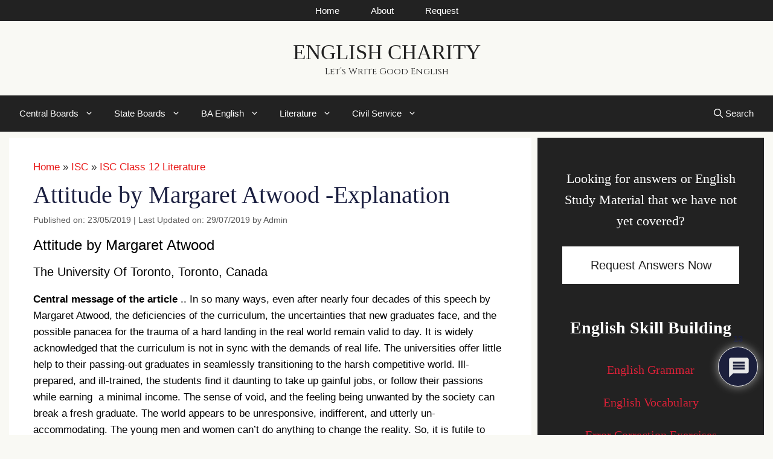

--- FILE ---
content_type: text/html; charset=UTF-8
request_url: https://www.englishcharity.com/attitude-by-margaret-atwood-explanation/
body_size: 49058
content:
<!DOCTYPE html>
<html lang="en" prefix="og: https://ogp.me/ns#">
<head>
	<meta charset="UTF-8">
	<link rel="profile" href="https://gmpg.org/xfn/11">
	<meta name="viewport" content="width=device-width, initial-scale=1">
<!-- Search Engine Optimization by Rank Math - https://rankmath.com/ -->
<title>Attitude by Margaret Atwood -Explanation - English Charity</title>
<meta name="description" content="Central message of the article .. In so many ways, even after nearly four decades of this speech by Margaret Atwood, the deficiencies of the curriculum, the"/>
<meta name="robots" content="follow, index, max-snippet:-1, max-video-preview:-1, max-image-preview:large"/>
<link rel="canonical" href="https://www.englishcharity.com/attitude-by-margaret-atwood-explanation/" />
<meta property="og:locale" content="en_US" />
<meta property="og:type" content="article" />
<meta property="og:title" content="Attitude by Margaret Atwood -Explanation - English Charity" />
<meta property="og:description" content="Central message of the article .. In so many ways, even after nearly four decades of this speech by Margaret Atwood, the deficiencies of the curriculum, the" />
<meta property="og:url" content="https://www.englishcharity.com/attitude-by-margaret-atwood-explanation/" />
<meta property="og:site_name" content="English Charity" />
<meta property="article:section" content="ISC Class 12 Literature" />
<meta property="og:updated_time" content="2019-07-29T19:07:25+05:30" />
<meta property="article:published_time" content="2019-05-23T18:03:21+05:30" />
<meta property="article:modified_time" content="2019-07-29T19:07:25+05:30" />
<meta name="twitter:card" content="summary_large_image" />
<meta name="twitter:title" content="Attitude by Margaret Atwood -Explanation - English Charity" />
<meta name="twitter:description" content="Central message of the article .. In so many ways, even after nearly four decades of this speech by Margaret Atwood, the deficiencies of the curriculum, the" />
<meta name="twitter:site" content="@English" />
<meta name="twitter:creator" content="@English" />
<meta name="twitter:label1" content="Written by" />
<meta name="twitter:data1" content="Admin" />
<meta name="twitter:label2" content="Time to read" />
<meta name="twitter:data2" content="22 minutes" />
<script type="application/ld+json" class="rank-math-schema">{"@context":"https://schema.org","@graph":[{"@type":["Person","Organization"],"@id":"https://www.englishcharity.com/#person","name":"admin","sameAs":["https://twitter.com/English"],"logo":{"@type":"ImageObject","@id":"https://www.englishcharity.com/#logo","url":"https://www.englishcharity.com/wp-content/uploads/2021/01/output-onlinepngtools-1.png","contentUrl":"https://www.englishcharity.com/wp-content/uploads/2021/01/output-onlinepngtools-1.png","caption":"English Charity","inLanguage":"en"},"image":{"@type":"ImageObject","@id":"https://www.englishcharity.com/#logo","url":"https://www.englishcharity.com/wp-content/uploads/2021/01/output-onlinepngtools-1.png","contentUrl":"https://www.englishcharity.com/wp-content/uploads/2021/01/output-onlinepngtools-1.png","caption":"English Charity","inLanguage":"en"}},{"@type":"WebSite","@id":"https://www.englishcharity.com/#website","url":"https://www.englishcharity.com","name":"English Charity","publisher":{"@id":"https://www.englishcharity.com/#person"},"inLanguage":"en"},{"@type":"BreadcrumbList","@id":"https://www.englishcharity.com/attitude-by-margaret-atwood-explanation/#breadcrumb","itemListElement":[{"@type":"ListItem","position":"1","item":{"@id":"https://www.englishcharity.com","name":"Home"}},{"@type":"ListItem","position":"2","item":{"@id":"https://www.englishcharity.com/category/isc/","name":"ISC"}},{"@type":"ListItem","position":"3","item":{"@id":"https://www.englishcharity.com/category/isc/isc-class-12-literature/","name":"ISC Class 12 Literature"}},{"@type":"ListItem","position":"4","item":{"@id":"https://www.englishcharity.com/attitude-by-margaret-atwood-explanation/","name":"Attitude by Margaret Atwood -Explanation"}}]},{"@type":"WebPage","@id":"https://www.englishcharity.com/attitude-by-margaret-atwood-explanation/#webpage","url":"https://www.englishcharity.com/attitude-by-margaret-atwood-explanation/","name":"Attitude by Margaret Atwood -Explanation - English Charity","datePublished":"2019-05-23T18:03:21+05:30","dateModified":"2019-07-29T19:07:25+05:30","isPartOf":{"@id":"https://www.englishcharity.com/#website"},"inLanguage":"en","breadcrumb":{"@id":"https://www.englishcharity.com/attitude-by-margaret-atwood-explanation/#breadcrumb"}},{"@type":"Person","@id":"https://www.englishcharity.com/author/panas/","name":"Admin","url":"https://www.englishcharity.com/author/panas/","image":{"@type":"ImageObject","@id":"https://secure.gravatar.com/avatar/0cf228d27912102a02905f65fcb6a479609b094b9310b91b4f5b371ef09e2514?s=96&amp;d=identicon&amp;r=r","url":"https://secure.gravatar.com/avatar/0cf228d27912102a02905f65fcb6a479609b094b9310b91b4f5b371ef09e2514?s=96&amp;d=identicon&amp;r=r","caption":"Admin","inLanguage":"en"}},{"@type":"BlogPosting","headline":"Attitude by Margaret Atwood -Explanation - English Charity","datePublished":"2019-05-23T18:03:21+05:30","dateModified":"2019-07-29T19:07:25+05:30","articleSection":"ISC Class 12 Literature","author":{"@id":"https://www.englishcharity.com/author/panas/","name":"Admin"},"publisher":{"@id":"https://www.englishcharity.com/#person"},"description":"Central message of the article .. In so many ways, even after nearly four decades of this speech by Margaret Atwood, the deficiencies of the curriculum, the","name":"Attitude by Margaret Atwood -Explanation - English Charity","@id":"https://www.englishcharity.com/attitude-by-margaret-atwood-explanation/#richSnippet","isPartOf":{"@id":"https://www.englishcharity.com/attitude-by-margaret-atwood-explanation/#webpage"},"inLanguage":"en","mainEntityOfPage":{"@id":"https://www.englishcharity.com/attitude-by-margaret-atwood-explanation/#webpage"}}]}</script>
<!-- /Rank Math WordPress SEO plugin -->

<link href='https://fonts.gstatic.com' crossorigin rel='preconnect' />
<link href='https://fonts.googleapis.com' crossorigin rel='preconnect' />
<link rel="alternate" type="application/rss+xml" title="English Charity &raquo; Feed" href="https://www.englishcharity.com/feed/" />
<link rel="alternate" type="application/rss+xml" title="English Charity &raquo; Comments Feed" href="https://www.englishcharity.com/comments/feed/" />
<link rel="alternate" type="application/rss+xml" title="English Charity &raquo; Attitude by Margaret Atwood -Explanation Comments Feed" href="https://www.englishcharity.com/attitude-by-margaret-atwood-explanation/feed/" />
<link rel="alternate" title="oEmbed (JSON)" type="application/json+oembed" href="https://www.englishcharity.com/wp-json/oembed/1.0/embed?url=https%3A%2F%2Fwww.englishcharity.com%2Fattitude-by-margaret-atwood-explanation%2F" />
<link rel="alternate" title="oEmbed (XML)" type="text/xml+oembed" href="https://www.englishcharity.com/wp-json/oembed/1.0/embed?url=https%3A%2F%2Fwww.englishcharity.com%2Fattitude-by-margaret-atwood-explanation%2F&#038;format=xml" />
<script>
var wpo_server_info_css = {"user_agent":"Mozilla\/5.0 (compatible; Qwantbot\/1.0_401538; +https:\/\/help.qwant.com\/bot\/)"}
    var wpo_min7f0e29d7=document.createElement("link");wpo_min7f0e29d7.rel="stylesheet",wpo_min7f0e29d7.type="text/css",wpo_min7f0e29d7.media="async",wpo_min7f0e29d7.href="https://www.englishcharity.com/wp-content/plugins/wpdiscuz/assets/third-party/font-awesome-5.13.0/css/fa.min.css",wpo_min7f0e29d7.onload=function() {wpo_min7f0e29d7.media="all"},document.getElementsByTagName("head")[0].appendChild(wpo_min7f0e29d7);
</script>
<script>
var wpo_server_info_css = {"user_agent":"Mozilla\/5.0 (compatible; Qwantbot\/1.0_401538; +https:\/\/help.qwant.com\/bot\/)"}
    var wpo_min7eca1e34=document.createElement("link");wpo_min7eca1e34.rel="stylesheet",wpo_min7eca1e34.type="text/css",wpo_min7eca1e34.media="async",wpo_min7eca1e34.href="https://fonts.googleapis.com/css2?family=Cinzel:ital,wght@0,400;0,700;0,900&display=swap",wpo_min7eca1e34.onload=function() {wpo_min7eca1e34.media="all"},document.getElementsByTagName("head")[0].appendChild(wpo_min7eca1e34);
</script>
<style id='wp-img-auto-sizes-contain-inline-css'>
img:is([sizes=auto i],[sizes^="auto," i]){contain-intrinsic-size:3000px 1500px}
/*# sourceURL=wp-img-auto-sizes-contain-inline-css */
</style>
<style id='wp-block-library-inline-css'>
:root{--wp-block-synced-color:#7a00df;--wp-block-synced-color--rgb:122,0,223;--wp-bound-block-color:var(--wp-block-synced-color);--wp-editor-canvas-background:#ddd;--wp-admin-theme-color:#007cba;--wp-admin-theme-color--rgb:0,124,186;--wp-admin-theme-color-darker-10:#006ba1;--wp-admin-theme-color-darker-10--rgb:0,107,160.5;--wp-admin-theme-color-darker-20:#005a87;--wp-admin-theme-color-darker-20--rgb:0,90,135;--wp-admin-border-width-focus:2px}@media (min-resolution:192dpi){:root{--wp-admin-border-width-focus:1.5px}}.wp-element-button{cursor:pointer}:root .has-very-light-gray-background-color{background-color:#eee}:root .has-very-dark-gray-background-color{background-color:#313131}:root .has-very-light-gray-color{color:#eee}:root .has-very-dark-gray-color{color:#313131}:root .has-vivid-green-cyan-to-vivid-cyan-blue-gradient-background{background:linear-gradient(135deg,#00d084,#0693e3)}:root .has-purple-crush-gradient-background{background:linear-gradient(135deg,#34e2e4,#4721fb 50%,#ab1dfe)}:root .has-hazy-dawn-gradient-background{background:linear-gradient(135deg,#faaca8,#dad0ec)}:root .has-subdued-olive-gradient-background{background:linear-gradient(135deg,#fafae1,#67a671)}:root .has-atomic-cream-gradient-background{background:linear-gradient(135deg,#fdd79a,#004a59)}:root .has-nightshade-gradient-background{background:linear-gradient(135deg,#330968,#31cdcf)}:root .has-midnight-gradient-background{background:linear-gradient(135deg,#020381,#2874fc)}:root{--wp--preset--font-size--normal:16px;--wp--preset--font-size--huge:42px}.has-regular-font-size{font-size:1em}.has-larger-font-size{font-size:2.625em}.has-normal-font-size{font-size:var(--wp--preset--font-size--normal)}.has-huge-font-size{font-size:var(--wp--preset--font-size--huge)}:root .has-text-align-center{text-align:center}:root .has-text-align-left{text-align:left}:root .has-text-align-right{text-align:right}.has-fit-text{white-space:nowrap!important}#end-resizable-editor-section{display:none}.aligncenter{clear:both}.items-justified-left{justify-content:flex-start}.items-justified-center{justify-content:center}.items-justified-right{justify-content:flex-end}.items-justified-space-between{justify-content:space-between}.screen-reader-text{word-wrap:normal!important;border:0;clip-path:inset(50%);height:1px;margin:-1px;overflow:hidden;padding:0;position:absolute;width:1px}.screen-reader-text:focus{background-color:#ddd;clip-path:none;color:#444;display:block;font-size:1em;height:auto;left:5px;line-height:normal;padding:15px 23px 14px;text-decoration:none;top:5px;width:auto;z-index:100000}html :where(.has-border-color){border-style:solid}html :where([style*=border-top-color]){border-top-style:solid}html :where([style*=border-right-color]){border-right-style:solid}html :where([style*=border-bottom-color]){border-bottom-style:solid}html :where([style*=border-left-color]){border-left-style:solid}html :where([style*=border-width]){border-style:solid}html :where([style*=border-top-width]){border-top-style:solid}html :where([style*=border-right-width]){border-right-style:solid}html :where([style*=border-bottom-width]){border-bottom-style:solid}html :where([style*=border-left-width]){border-left-style:solid}html :where(img[class*=wp-image-]){height:auto;max-width:100%}:where(figure){margin:0 0 1em}html :where(.is-position-sticky){--wp-admin--admin-bar--position-offset:var(--wp-admin--admin-bar--height,0px)}@media screen and (max-width:600px){html :where(.is-position-sticky){--wp-admin--admin-bar--position-offset:0px}}

/*# sourceURL=wp-block-library-inline-css */
</style><style id='wp-block-spacer-inline-css'>
.wp-block-spacer{clear:both}
/*# sourceURL=https://www.englishcharity.com/wp-content/plugins/gutenberg/build/styles/block-library/spacer/style.min.css */
</style>
<style id='wp-block-heading-inline-css'>
h1:where(.wp-block-heading).has-background,h2:where(.wp-block-heading).has-background,h3:where(.wp-block-heading).has-background,h4:where(.wp-block-heading).has-background,h5:where(.wp-block-heading).has-background,h6:where(.wp-block-heading).has-background{padding:1.25em 2.375em}h1.has-text-align-left[style*=writing-mode]:where([style*=vertical-lr]),h1.has-text-align-right[style*=writing-mode]:where([style*=vertical-rl]),h2.has-text-align-left[style*=writing-mode]:where([style*=vertical-lr]),h2.has-text-align-right[style*=writing-mode]:where([style*=vertical-rl]),h3.has-text-align-left[style*=writing-mode]:where([style*=vertical-lr]),h3.has-text-align-right[style*=writing-mode]:where([style*=vertical-rl]),h4.has-text-align-left[style*=writing-mode]:where([style*=vertical-lr]),h4.has-text-align-right[style*=writing-mode]:where([style*=vertical-rl]),h5.has-text-align-left[style*=writing-mode]:where([style*=vertical-lr]),h5.has-text-align-right[style*=writing-mode]:where([style*=vertical-rl]),h6.has-text-align-left[style*=writing-mode]:where([style*=vertical-lr]),h6.has-text-align-right[style*=writing-mode]:where([style*=vertical-rl]){rotate:180deg}
/*# sourceURL=https://www.englishcharity.com/wp-content/plugins/gutenberg/build/styles/block-library/heading/style.min.css */
</style>
<style id='wp-block-paragraph-inline-css'>
.is-small-text{font-size:.875em}.is-regular-text{font-size:1em}.is-large-text{font-size:2.25em}.is-larger-text{font-size:3em}.has-drop-cap:not(:focus):first-letter{float:left;font-size:8.4em;font-style:normal;font-weight:100;line-height:.68;margin:.05em .1em 0 0;text-transform:uppercase}body.rtl .has-drop-cap:not(:focus):first-letter{float:none;margin-left:.1em}p.has-drop-cap.has-background{overflow:hidden}:root :where(p.has-background){padding:1.25em 2.375em}:where(p.has-text-color:not(.has-link-color)) a{color:inherit}p.has-text-align-left[style*="writing-mode:vertical-lr"],p.has-text-align-right[style*="writing-mode:vertical-rl"]{rotate:180deg}
/*# sourceURL=https://www.englishcharity.com/wp-content/plugins/gutenberg/build/styles/block-library/paragraph/style.min.css */
</style>
<style id='global-styles-inline-css'>
:root{--wp--preset--aspect-ratio--square: 1;--wp--preset--aspect-ratio--4-3: 4/3;--wp--preset--aspect-ratio--3-4: 3/4;--wp--preset--aspect-ratio--3-2: 3/2;--wp--preset--aspect-ratio--2-3: 2/3;--wp--preset--aspect-ratio--16-9: 16/9;--wp--preset--aspect-ratio--9-16: 9/16;--wp--preset--color--black: #000000;--wp--preset--color--cyan-bluish-gray: #abb8c3;--wp--preset--color--white: #ffffff;--wp--preset--color--pale-pink: #f78da7;--wp--preset--color--vivid-red: #cf2e2e;--wp--preset--color--luminous-vivid-orange: #ff6900;--wp--preset--color--luminous-vivid-amber: #fcb900;--wp--preset--color--light-green-cyan: #7bdcb5;--wp--preset--color--vivid-green-cyan: #00d084;--wp--preset--color--pale-cyan-blue: #8ed1fc;--wp--preset--color--vivid-cyan-blue: #0693e3;--wp--preset--color--vivid-purple: #9b51e0;--wp--preset--color--contrast: var(--contrast);--wp--preset--color--contrast-2: var(--contrast-2);--wp--preset--color--contrast-3: var(--contrast-3);--wp--preset--color--base: var(--base);--wp--preset--color--base-2: var(--base-2);--wp--preset--color--base-3: var(--base-3);--wp--preset--color--accent: var(--accent);--wp--preset--color--red: var(--red);--wp--preset--color--green: var(--green);--wp--preset--gradient--vivid-cyan-blue-to-vivid-purple: linear-gradient(135deg,rgb(6,147,227) 0%,rgb(155,81,224) 100%);--wp--preset--gradient--light-green-cyan-to-vivid-green-cyan: linear-gradient(135deg,rgb(122,220,180) 0%,rgb(0,208,130) 100%);--wp--preset--gradient--luminous-vivid-amber-to-luminous-vivid-orange: linear-gradient(135deg,rgb(252,185,0) 0%,rgb(255,105,0) 100%);--wp--preset--gradient--luminous-vivid-orange-to-vivid-red: linear-gradient(135deg,rgb(255,105,0) 0%,rgb(207,46,46) 100%);--wp--preset--gradient--very-light-gray-to-cyan-bluish-gray: linear-gradient(135deg,rgb(238,238,238) 0%,rgb(169,184,195) 100%);--wp--preset--gradient--cool-to-warm-spectrum: linear-gradient(135deg,rgb(74,234,220) 0%,rgb(151,120,209) 20%,rgb(207,42,186) 40%,rgb(238,44,130) 60%,rgb(251,105,98) 80%,rgb(254,248,76) 100%);--wp--preset--gradient--blush-light-purple: linear-gradient(135deg,rgb(255,206,236) 0%,rgb(152,150,240) 100%);--wp--preset--gradient--blush-bordeaux: linear-gradient(135deg,rgb(254,205,165) 0%,rgb(254,45,45) 50%,rgb(107,0,62) 100%);--wp--preset--gradient--luminous-dusk: linear-gradient(135deg,rgb(255,203,112) 0%,rgb(199,81,192) 50%,rgb(65,88,208) 100%);--wp--preset--gradient--pale-ocean: linear-gradient(135deg,rgb(255,245,203) 0%,rgb(182,227,212) 50%,rgb(51,167,181) 100%);--wp--preset--gradient--electric-grass: linear-gradient(135deg,rgb(202,248,128) 0%,rgb(113,206,126) 100%);--wp--preset--gradient--midnight: linear-gradient(135deg,rgb(2,3,129) 0%,rgb(40,116,252) 100%);--wp--preset--font-size--small: 13px;--wp--preset--font-size--medium: 20px;--wp--preset--font-size--large: 36px;--wp--preset--font-size--x-large: 42px;--wp--preset--spacing--20: 0.44rem;--wp--preset--spacing--30: 0.67rem;--wp--preset--spacing--40: 1rem;--wp--preset--spacing--50: 1.5rem;--wp--preset--spacing--60: 2.25rem;--wp--preset--spacing--70: 3.38rem;--wp--preset--spacing--80: 5.06rem;--wp--preset--shadow--natural: 6px 6px 9px rgba(0, 0, 0, 0.2);--wp--preset--shadow--deep: 12px 12px 50px rgba(0, 0, 0, 0.4);--wp--preset--shadow--sharp: 6px 6px 0px rgba(0, 0, 0, 0.2);--wp--preset--shadow--outlined: 6px 6px 0px -3px rgb(255, 255, 255), 6px 6px rgb(0, 0, 0);--wp--preset--shadow--crisp: 6px 6px 0px rgb(0, 0, 0);}:where(body) { margin: 0; }:where(.is-layout-flex){gap: 0.5em;}:where(.is-layout-grid){gap: 0.5em;}body .is-layout-flex{display: flex;}.is-layout-flex{flex-wrap: wrap;align-items: center;}.is-layout-flex > :is(*, div){margin: 0;}body .is-layout-grid{display: grid;}.is-layout-grid > :is(*, div){margin: 0;}body{padding-top: 0px;padding-right: 0px;padding-bottom: 0px;padding-left: 0px;}a:where(:not(.wp-element-button)){text-decoration: underline;}:root :where(.wp-element-button, .wp-block-button__link){background-color: #32373c;border-width: 0;color: #fff;font-family: inherit;font-size: inherit;font-style: inherit;font-weight: inherit;letter-spacing: inherit;line-height: inherit;padding-top: calc(0.667em + 2px);padding-right: calc(1.333em + 2px);padding-bottom: calc(0.667em + 2px);padding-left: calc(1.333em + 2px);text-decoration: none;text-transform: inherit;}.has-black-color{color: var(--wp--preset--color--black) !important;}.has-cyan-bluish-gray-color{color: var(--wp--preset--color--cyan-bluish-gray) !important;}.has-white-color{color: var(--wp--preset--color--white) !important;}.has-pale-pink-color{color: var(--wp--preset--color--pale-pink) !important;}.has-vivid-red-color{color: var(--wp--preset--color--vivid-red) !important;}.has-luminous-vivid-orange-color{color: var(--wp--preset--color--luminous-vivid-orange) !important;}.has-luminous-vivid-amber-color{color: var(--wp--preset--color--luminous-vivid-amber) !important;}.has-light-green-cyan-color{color: var(--wp--preset--color--light-green-cyan) !important;}.has-vivid-green-cyan-color{color: var(--wp--preset--color--vivid-green-cyan) !important;}.has-pale-cyan-blue-color{color: var(--wp--preset--color--pale-cyan-blue) !important;}.has-vivid-cyan-blue-color{color: var(--wp--preset--color--vivid-cyan-blue) !important;}.has-vivid-purple-color{color: var(--wp--preset--color--vivid-purple) !important;}.has-contrast-color{color: var(--wp--preset--color--contrast) !important;}.has-contrast-2-color{color: var(--wp--preset--color--contrast-2) !important;}.has-contrast-3-color{color: var(--wp--preset--color--contrast-3) !important;}.has-base-color{color: var(--wp--preset--color--base) !important;}.has-base-2-color{color: var(--wp--preset--color--base-2) !important;}.has-base-3-color{color: var(--wp--preset--color--base-3) !important;}.has-accent-color{color: var(--wp--preset--color--accent) !important;}.has-red-color{color: var(--wp--preset--color--red) !important;}.has-green-color{color: var(--wp--preset--color--green) !important;}.has-black-background-color{background-color: var(--wp--preset--color--black) !important;}.has-cyan-bluish-gray-background-color{background-color: var(--wp--preset--color--cyan-bluish-gray) !important;}.has-white-background-color{background-color: var(--wp--preset--color--white) !important;}.has-pale-pink-background-color{background-color: var(--wp--preset--color--pale-pink) !important;}.has-vivid-red-background-color{background-color: var(--wp--preset--color--vivid-red) !important;}.has-luminous-vivid-orange-background-color{background-color: var(--wp--preset--color--luminous-vivid-orange) !important;}.has-luminous-vivid-amber-background-color{background-color: var(--wp--preset--color--luminous-vivid-amber) !important;}.has-light-green-cyan-background-color{background-color: var(--wp--preset--color--light-green-cyan) !important;}.has-vivid-green-cyan-background-color{background-color: var(--wp--preset--color--vivid-green-cyan) !important;}.has-pale-cyan-blue-background-color{background-color: var(--wp--preset--color--pale-cyan-blue) !important;}.has-vivid-cyan-blue-background-color{background-color: var(--wp--preset--color--vivid-cyan-blue) !important;}.has-vivid-purple-background-color{background-color: var(--wp--preset--color--vivid-purple) !important;}.has-contrast-background-color{background-color: var(--wp--preset--color--contrast) !important;}.has-contrast-2-background-color{background-color: var(--wp--preset--color--contrast-2) !important;}.has-contrast-3-background-color{background-color: var(--wp--preset--color--contrast-3) !important;}.has-base-background-color{background-color: var(--wp--preset--color--base) !important;}.has-base-2-background-color{background-color: var(--wp--preset--color--base-2) !important;}.has-base-3-background-color{background-color: var(--wp--preset--color--base-3) !important;}.has-accent-background-color{background-color: var(--wp--preset--color--accent) !important;}.has-red-background-color{background-color: var(--wp--preset--color--red) !important;}.has-green-background-color{background-color: var(--wp--preset--color--green) !important;}.has-black-border-color{border-color: var(--wp--preset--color--black) !important;}.has-cyan-bluish-gray-border-color{border-color: var(--wp--preset--color--cyan-bluish-gray) !important;}.has-white-border-color{border-color: var(--wp--preset--color--white) !important;}.has-pale-pink-border-color{border-color: var(--wp--preset--color--pale-pink) !important;}.has-vivid-red-border-color{border-color: var(--wp--preset--color--vivid-red) !important;}.has-luminous-vivid-orange-border-color{border-color: var(--wp--preset--color--luminous-vivid-orange) !important;}.has-luminous-vivid-amber-border-color{border-color: var(--wp--preset--color--luminous-vivid-amber) !important;}.has-light-green-cyan-border-color{border-color: var(--wp--preset--color--light-green-cyan) !important;}.has-vivid-green-cyan-border-color{border-color: var(--wp--preset--color--vivid-green-cyan) !important;}.has-pale-cyan-blue-border-color{border-color: var(--wp--preset--color--pale-cyan-blue) !important;}.has-vivid-cyan-blue-border-color{border-color: var(--wp--preset--color--vivid-cyan-blue) !important;}.has-vivid-purple-border-color{border-color: var(--wp--preset--color--vivid-purple) !important;}.has-contrast-border-color{border-color: var(--wp--preset--color--contrast) !important;}.has-contrast-2-border-color{border-color: var(--wp--preset--color--contrast-2) !important;}.has-contrast-3-border-color{border-color: var(--wp--preset--color--contrast-3) !important;}.has-base-border-color{border-color: var(--wp--preset--color--base) !important;}.has-base-2-border-color{border-color: var(--wp--preset--color--base-2) !important;}.has-base-3-border-color{border-color: var(--wp--preset--color--base-3) !important;}.has-accent-border-color{border-color: var(--wp--preset--color--accent) !important;}.has-red-border-color{border-color: var(--wp--preset--color--red) !important;}.has-green-border-color{border-color: var(--wp--preset--color--green) !important;}.has-vivid-cyan-blue-to-vivid-purple-gradient-background{background: var(--wp--preset--gradient--vivid-cyan-blue-to-vivid-purple) !important;}.has-light-green-cyan-to-vivid-green-cyan-gradient-background{background: var(--wp--preset--gradient--light-green-cyan-to-vivid-green-cyan) !important;}.has-luminous-vivid-amber-to-luminous-vivid-orange-gradient-background{background: var(--wp--preset--gradient--luminous-vivid-amber-to-luminous-vivid-orange) !important;}.has-luminous-vivid-orange-to-vivid-red-gradient-background{background: var(--wp--preset--gradient--luminous-vivid-orange-to-vivid-red) !important;}.has-very-light-gray-to-cyan-bluish-gray-gradient-background{background: var(--wp--preset--gradient--very-light-gray-to-cyan-bluish-gray) !important;}.has-cool-to-warm-spectrum-gradient-background{background: var(--wp--preset--gradient--cool-to-warm-spectrum) !important;}.has-blush-light-purple-gradient-background{background: var(--wp--preset--gradient--blush-light-purple) !important;}.has-blush-bordeaux-gradient-background{background: var(--wp--preset--gradient--blush-bordeaux) !important;}.has-luminous-dusk-gradient-background{background: var(--wp--preset--gradient--luminous-dusk) !important;}.has-pale-ocean-gradient-background{background: var(--wp--preset--gradient--pale-ocean) !important;}.has-electric-grass-gradient-background{background: var(--wp--preset--gradient--electric-grass) !important;}.has-midnight-gradient-background{background: var(--wp--preset--gradient--midnight) !important;}.has-small-font-size{font-size: var(--wp--preset--font-size--small) !important;}.has-medium-font-size{font-size: var(--wp--preset--font-size--medium) !important;}.has-large-font-size{font-size: var(--wp--preset--font-size--large) !important;}.has-x-large-font-size{font-size: var(--wp--preset--font-size--x-large) !important;}
/*# sourceURL=global-styles-inline-css */
</style>
<style id='core-block-supports-inline-css'>
.wp-elements-11c273b62ceefa665e9b62af2b1fcca2 a:where(:not(.wp-element-button)){color:var(--wp--preset--color--base-3);}.wp-elements-7680f978b89f6f92108268d2b8d0961b a:where(:not(.wp-element-button)){color:var(--wp--preset--color--base-3);}.wp-elements-8a126f8c744ed3c17bec4042bbc921e7 a:where(:not(.wp-element-button)){color:var(--wp--preset--color--base-3);}.wp-elements-efe535c2cb5f654d7fd6e73e89ff4ae2 a:where(:not(.wp-element-button)){color:var(--wp--preset--color--base-3);}.wp-elements-5ee683deecd811b388ae48ea53447851 a:where(:not(.wp-element-button)){color:var(--wp--preset--color--base-3);}.wp-elements-0de9db3e5df307d5c617f8e14170acd5 a:where(:not(.wp-element-button)){color:var(--wp--preset--color--base-3);}.wp-elements-59e402463abb75cdc7c68351ff72d9ca a:where(:not(.wp-element-button)){color:var(--wp--preset--color--base-3);}.wp-elements-77695bac3e4c755c7be5677610f71513 a:where(:not(.wp-element-button)){color:var(--wp--preset--color--base-3);}.wp-elements-12eee7bf2d534bef81ea8060aa6b1bc5 a:where(:not(.wp-element-button)){color:var(--wp--preset--color--base-3);}.wp-elements-319338718a04a13de985817f22770177 a:where(:not(.wp-element-button)){color:var(--wp--preset--color--base-3);}.wp-elements-ade71d72523ea0ffab23ecc571ba5142 a:where(:not(.wp-element-button)){color:var(--wp--preset--color--base-3);}.wp-elements-186253f5a600dd0afec88a2c3335bed9 a:where(:not(.wp-element-button)){color:var(--wp--preset--color--base-3);}.wp-elements-22218f6aaf5707b6e802583b8a952549 a:where(:not(.wp-element-button)){color:var(--wp--preset--color--base-3);}.wp-elements-7da572497186311f7fc0c0a2631aa119 a:where(:not(.wp-element-button)){color:var(--wp--preset--color--base-3);}.wp-elements-198177333f3ab50b388acb5f847c9622 a:where(:not(.wp-element-button)){color:var(--wp--preset--color--base-3);}.wp-elements-aea5949413d7873be2d1fcad82b9497c a:where(:not(.wp-element-button)){color:var(--wp--preset--color--base-3);}.wp-elements-6cc047a6d51d8e0996357beaebf6ff82 a:where(:not(.wp-element-button)){color:var(--wp--preset--color--base-3);}.wp-elements-b6bb8e8e5e8cedf6d46814555e77f6d7 a:where(:not(.wp-element-button)){color:var(--wp--preset--color--base-3);}.wp-elements-643ba499184d40ac491d5054137a9d84 a:where(:not(.wp-element-button)){color:var(--wp--preset--color--base-3);}.wp-elements-b7feb308fac063f5110ce42781ed94bb a:where(:not(.wp-element-button)){color:var(--wp--preset--color--base-3);}.wp-elements-c00813615faef483a855d8281ae7bf80 a:where(:not(.wp-element-button)){color:var(--wp--preset--color--base-3);}.wp-elements-e5cb4df3d6a68b9f51ed4fe0434f8f3f a:where(:not(.wp-element-button)){color:var(--wp--preset--color--base-3);}.wp-elements-818300cd2a38e80512f64ad904959502 a:where(:not(.wp-element-button)){color:var(--wp--preset--color--base-3);}.wp-elements-b3c57b265d6ce952badce990f122531f a:where(:not(.wp-element-button)){color:var(--wp--preset--color--base-3);}.wp-elements-1c78f21e71bc335b199daee90cb43e99 a:where(:not(.wp-element-button)){color:var(--wp--preset--color--base-3);}.wp-elements-5627365dc0c5c4635e7fbae0b691ad0d a:where(:not(.wp-element-button)){color:var(--wp--preset--color--base-3);}.wp-elements-5e33994f37cd240ad829b22247fcfe7e a:where(:not(.wp-element-button)){color:var(--wp--preset--color--base-3);}.wp-elements-329b63bb00026328a9044ef4b88e6f71 a:where(:not(.wp-element-button)){color:var(--wp--preset--color--base-3);}.wp-elements-3c4a33b195294438b6c4c5ec74382cb2 a:where(:not(.wp-element-button)){color:var(--wp--preset--color--base-3);}.wp-elements-0ed9655c80a2380333ff1839c152643e a:where(:not(.wp-element-button)){color:var(--wp--preset--color--base-3);}.wp-elements-b3ebd0065a109b541a146e045989136e a:where(:not(.wp-element-button)){color:var(--wp--preset--color--base-3);}.wp-elements-4699af7c9c3d8728a68ac13d92ce5ea8 a:where(:not(.wp-element-button)){color:var(--wp--preset--color--base-3);}.wp-elements-47f43006384ef8fbbdac05b222901728 a:where(:not(.wp-element-button)){color:var(--wp--preset--color--base-3);}.wp-elements-4e8d691b5a76d0f14df9c97d305f1423 a:where(:not(.wp-element-button)){color:var(--wp--preset--color--base-3);}.wp-elements-74eb8258570ae78c62bdc5a1051bebb8 a:where(:not(.wp-element-button)){color:var(--wp--preset--color--base-3);}.wp-elements-5184a759884ce249470b16247b556d56 a:where(:not(.wp-element-button)){color:var(--wp--preset--color--base-3);}.wp-elements-bbbcb788973b83358ba858af6a567774 a:where(:not(.wp-element-button)){color:var(--wp--preset--color--base-3);}.wp-elements-d038b91077cc71b3b201fda2554089cb a:where(:not(.wp-element-button)){color:var(--wp--preset--color--base-3);}.wp-elements-70efefd60363904121739d27055557d0 a:where(:not(.wp-element-button)){color:var(--wp--preset--color--base-3);}.wp-elements-df41cf203a42778dee5d3291492bae44 a:where(:not(.wp-element-button)){color:var(--wp--preset--color--base-3);}.wp-elements-07bfa59c28435567a9f663312b5da708 a:where(:not(.wp-element-button)){color:var(--wp--preset--color--base-3);}.wp-elements-17e4d054509ed673af4b0fd6314da0b6 a:where(:not(.wp-element-button)){color:var(--wp--preset--color--base-3);}.wp-elements-68efecb9260d5f0f80aaef89f3050c82 a:where(:not(.wp-element-button)){color:var(--wp--preset--color--base-3);}.wp-elements-c97b0714c30a66e7f017670f13b87fa0 a:where(:not(.wp-element-button)){color:var(--wp--preset--color--base-3);}.wp-elements-d38bd0a01dc5fbf5d4e2685e0d7cdbc0 a:where(:not(.wp-element-button)){color:var(--wp--preset--color--base-3);}.wp-elements-2472efa1b95701755992507eed25107a a:where(:not(.wp-element-button)){color:var(--wp--preset--color--base-3);}.wp-elements-b6bb4967a429255193bfc1947ef51aa9 a:where(:not(.wp-element-button)){color:var(--wp--preset--color--base-3);}.wp-elements-f302f2614e2c5d15061a7b86aa4c608b a:where(:not(.wp-element-button)){color:var(--wp--preset--color--base-3);}.wp-elements-173138423e7f7bb27801b9901ad76933 a:where(:not(.wp-element-button)){color:var(--wp--preset--color--base-3);}.wp-elements-cddd92ecaa0e4554f85760ad1b7376fc a:where(:not(.wp-element-button)){color:var(--wp--preset--color--base-3);}.wp-elements-e10115b6e1c613aac6e556130c910a26 a:where(:not(.wp-element-button)){color:var(--wp--preset--color--base-3);}.wp-elements-49ee92b4e0db7169846b5ad0037f1805 a:where(:not(.wp-element-button)){color:var(--wp--preset--color--base-3);}.wp-elements-22ad6034a10b0d7680d2a12d51218ae3 a:where(:not(.wp-element-button)){color:var(--wp--preset--color--base-3);}.wp-elements-7bc6170fb7b989876778cee353cee206 a:where(:not(.wp-element-button)){color:var(--wp--preset--color--base-3);}.wp-elements-14d7afccfeb697422376925c98b40d3d a:where(:not(.wp-element-button)){color:var(--wp--preset--color--base-3);}.wp-elements-ce1401e3a83079557f383da5e48313fe a:where(:not(.wp-element-button)){color:var(--wp--preset--color--base-3);}.wp-elements-0bfc337f561e53961342c2bcddbd9f10 a:where(:not(.wp-element-button)){color:var(--wp--preset--color--base-3);}.wp-elements-ce0b17c35298b267430ca3b7aa210b9e a:where(:not(.wp-element-button)){color:var(--wp--preset--color--base-3);}.wp-elements-7013a8db63656a4dbc0b50b659a64cf4 a:where(:not(.wp-element-button)){color:var(--wp--preset--color--base-3);}.wp-elements-fbc0bdaacdc5a4e98f48a7f3485b227d a:where(:not(.wp-element-button)){color:var(--wp--preset--color--base-3);}.wp-elements-a5fd083f7eada37013d149e5134d002c a:where(:not(.wp-element-button)){color:var(--wp--preset--color--base-3);}.wp-elements-1cf672659c6a49aed4eb6ce09f51e5e5 a:where(:not(.wp-element-button)){color:var(--wp--preset--color--base-3);}.wp-elements-06fe8c964917221e3daf9184d2bbdd47 a:where(:not(.wp-element-button)){color:var(--wp--preset--color--base-3);}.wp-elements-a3c39a23a8d3b1d4be2042a047a5e24d a:where(:not(.wp-element-button)){color:var(--wp--preset--color--base-3);}.wp-elements-e0d237dc479b97af7fe8d2a01c250af9 a:where(:not(.wp-element-button)){color:var(--wp--preset--color--base-3);}.wp-elements-5609d292c782577c0acaf544c2c8cc88 a:where(:not(.wp-element-button)){color:var(--wp--preset--color--base-3);}.wp-elements-c3fb79d75a9b1c825c5e154a3d917dd2 a:where(:not(.wp-element-button)){color:var(--wp--preset--color--base-3);}.wp-elements-f75d04fc8fb38d978c23d62190714511 a:where(:not(.wp-element-button)){color:var(--wp--preset--color--base-3);}.wp-elements-8b649dd5cd1054d2d3d252386e67dabc a:where(:not(.wp-element-button)){color:var(--wp--preset--color--base-3);}.wp-elements-d7a69cd1a1e078286a5ebed430b9af81 a:where(:not(.wp-element-button)){color:var(--wp--preset--color--base-3);}.wp-elements-f908b4cb4ed1081a6474d855cedbe3a5 a:where(:not(.wp-element-button)){color:var(--wp--preset--color--base-3);}.wp-elements-fc5b04df3019d59c8b9a0db0869af2ba a:where(:not(.wp-element-button)){color:var(--wp--preset--color--base-3);}.wp-elements-1895d9acea765ef74dab846fa088aae6 a:where(:not(.wp-element-button)){color:var(--wp--preset--color--base-3);}.wp-elements-4738a6b70229c44106410e1dd159e907 a:where(:not(.wp-element-button)){color:var(--wp--preset--color--base-3);}.wp-elements-8fbcc51cd7bd60f1c6abe4432b7fa020 a:where(:not(.wp-element-button)){color:var(--wp--preset--color--base-3);}.wp-elements-67a3df7f30390aacc5b225deece98bc8 a:where(:not(.wp-element-button)){color:var(--wp--preset--color--base-3);}.wp-elements-4e188c7e49ea320aec0e3c70fef7315f a:where(:not(.wp-element-button)){color:var(--wp--preset--color--base-3);}.wp-elements-4a17ccd274636e0667b2f1bac6e12b7a a:where(:not(.wp-element-button)){color:var(--wp--preset--color--base-3);}.wp-elements-a8713d7f8f14855ca27e16dea55d1fc0 a:where(:not(.wp-element-button)){color:var(--wp--preset--color--base-3);}.wp-elements-bca51e96f976e1bd101ed4fe185617da a:where(:not(.wp-element-button)){color:var(--wp--preset--color--base-3);}.wp-elements-728930b874287c9e075c5650e0f490e8 a:where(:not(.wp-element-button)){color:var(--wp--preset--color--base-3);}.wp-elements-f2930901e251c7e00597dd4d8f48fd06 a:where(:not(.wp-element-button)){color:var(--wp--preset--color--base-3);}.wp-elements-31f328cfce64cd6db0ebd87933ad4c93 a:where(:not(.wp-element-button)){color:var(--wp--preset--color--base-3);}.wp-elements-7cba779c74f6f74d0786e80aee2af411 a:where(:not(.wp-element-button)){color:var(--wp--preset--color--base-3);}
/*# sourceURL=core-block-supports-inline-css */
</style>

<style id='classic-theme-styles-inline-css'>
.wp-block-button__link{background-color:#32373c;border-radius:9999px;box-shadow:none;color:#fff;font-size:1.125em;padding:calc(.667em + 2px) calc(1.333em + 2px);text-decoration:none}.wp-block-file__button{background:#32373c;color:#fff}.wp-block-accordion-heading{margin:0}.wp-block-accordion-heading__toggle{background-color:inherit!important;color:inherit!important}.wp-block-accordion-heading__toggle:not(:focus-visible){outline:none}.wp-block-accordion-heading__toggle:focus,.wp-block-accordion-heading__toggle:hover{background-color:inherit!important;border:none;box-shadow:none;color:inherit;padding:var(--wp--preset--spacing--20,1em) 0;text-decoration:none}.wp-block-accordion-heading__toggle:focus-visible{outline:auto;outline-offset:0}
/*# sourceURL=https://www.englishcharity.com/wp-content/plugins/gutenberg/build/styles/block-library/classic.min.css */
</style>
<style class="optimize_css_2" type="text/css" media="all"></style>
<style id='generateblocks-inline-css'>
.gb-container-73cd57e1{padding:85px 30px 60px;background-color:var(--contrast);color:var(--base-3);}.gb-container-73cd57e1 a{color:var(--base-3);}.gb-container-73cd57e1 a:hover{color:var(--contrast-3);}.gb-container-ed8d0683{width:100%;display:flex;flex-direction:column;flex-wrap:nowrap;align-items:center;justify-content:center;}.gb-container-ff69fdb9{text-align:center;color:var(--base-3);}.gb-grid-wrapper > .gb-grid-column-ff69fdb9{width:25%;}.gb-container-df534b42{text-align:center;color:var(--base-3);}.gb-grid-wrapper > .gb-grid-column-df534b42{width:25%;}.gb-grid-wrapper > .gb-grid-column-f0f32a8a{width:25%;}.gb-grid-wrapper > .gb-grid-column-9fa19f39{width:25%;}.gb-grid-wrapper > .gb-grid-column-c48ff38a{width:100%;}.gb-grid-wrapper > .gb-grid-column-905bd21b{width:100%;}.gb-container-a4df33bb{padding-right:10px;padding-left:10px;background-color:var(--contrast);}.gb-container-7998dabb{font-family:Georgia;font-size:22px;padding-top:50px;padding-right:20px;padding-left:20px;}.gb-grid-wrapper > .gb-grid-column-7998dabb{width:100%;}.gb-container-59f59cfb{text-align:center;padding-right:30px;padding-left:30px;}.gb-grid-wrapper > .gb-grid-column-59f59cfb{width:100%;}.gb-container-016545c7{padding-right:10px;padding-left:10px;background-color:var(--contrast);}.gb-container-981e3261{font-family:Georgia;font-size:22px;text-align:center;padding-top:50px;padding-right:20px;padding-left:20px;background-color:var(--contrast);color:var(--base-3);}.gb-grid-wrapper > .gb-grid-column-981e3261{width:100%;}.gb-container-fe05205d{font-family:Georgia;font-size:22px;text-align:center;padding:25px 20px;background-color:var(--contrast);}.gb-grid-wrapper > .gb-grid-column-fe05205d{width:100%;}.gb-container-952e5493{text-align:left;}.gb-container-183c518a{font-family:Georgia;}.gb-grid-wrapper-1052d877{display:flex;flex-wrap:wrap;justify-content:center;}.gb-grid-wrapper-1052d877 > .gb-grid-column{box-sizing:border-box;}.gb-grid-wrapper-45034943{display:flex;flex-wrap:wrap;}.gb-grid-wrapper-45034943 > .gb-grid-column{box-sizing:border-box;}.gb-grid-wrapper-ca794b8f{display:flex;flex-wrap:wrap;}.gb-grid-wrapper-ca794b8f > .gb-grid-column{box-sizing:border-box;}.gb-grid-wrapper-cc4f7fe9{display:flex;flex-wrap:wrap;align-items:center;justify-content:center;}.gb-grid-wrapper-cc4f7fe9 > .gb-grid-column{box-sizing:border-box;}.gb-grid-wrapper-6add6c5b{display:flex;flex-wrap:wrap;align-items:center;justify-content:center;}.gb-grid-wrapper-6add6c5b > .gb-grid-column{box-sizing:border-box;}.gb-grid-wrapper-a6b4db08{display:flex;flex-wrap:wrap;align-items:center;justify-content:center;}.gb-grid-wrapper-a6b4db08 > .gb-grid-column{box-sizing:border-box;}a.gb-button-ea651772{display:flex;align-items:center;justify-content:center;font-size:20px;font-weight:500;text-align:center;padding:15px 20px;margin-right:0px;margin-left:0px;border-radius:1px;border:1px solid;background-color:var(--base-3);color:var(--contrast);text-decoration:none;}a.gb-button-ea651772:hover, a.gb-button-ea651772:active, a.gb-button-ea651772:focus{background-color:#222222;color:#ffffff;}a.gb-button-b655cd94{display:inline-flex;align-items:center;justify-content:center;width:100%;padding:15px 0;background-color:#0366d6;color:#ffffff;text-decoration:none;}a.gb-button-b655cd94:hover, a.gb-button-b655cd94:active, a.gb-button-b655cd94:focus{background-color:#0366d6;color:#ffffff;}@media (max-width: 1024px) {.gb-grid-wrapper > .gb-grid-column-ff69fdb9{width:50%;}.gb-grid-wrapper > .gb-grid-column-df534b42{width:50%;}.gb-grid-wrapper > .gb-grid-column-f0f32a8a{width:50%;}.gb-grid-wrapper > .gb-grid-column-9fa19f39{width:50%;}.gb-container-59f59cfb{text-align:center;padding-bottom:50px;}.gb-grid-wrapper > .gb-grid-column-59f59cfb{width:100%;}.gb-container-183c518a{font-size:16px;}a.gb-button-ea651772{display:flex;flex-direction:row;align-items:center;justify-content:center;width:50%;text-align:center;padding-right:0px;padding-left:0px;margin-right:auto;margin-left:auto;}a.gb-button-b655cd94{display:flex;flex-direction:row;align-items:center;justify-content:center;font-size:14px;padding-right:0px;padding-left:0px;}}@media (max-width: 767px) {.gb-container-ed8d0683{width:100%;}.gb-grid-wrapper > .gb-grid-column-ed8d0683{width:100%;}.gb-grid-wrapper > .gb-grid-column-ff69fdb9{width:100%;}.gb-grid-wrapper > .gb-grid-column-df534b42{width:100%;}.gb-grid-wrapper > .gb-grid-column-f0f32a8a{width:100%;}.gb-grid-wrapper > .gb-grid-column-9fa19f39{width:100%;}.gb-grid-wrapper > .gb-grid-column-c48ff38a{width:100%;}.gb-grid-wrapper > .gb-grid-column-905bd21b{width:100%;}.gb-grid-wrapper > .gb-grid-column-7998dabb{width:100%;}.gb-container-59f59cfb{padding-right:20px;padding-bottom:50px;padding-left:20px;}.gb-grid-wrapper > .gb-grid-column-59f59cfb{width:100%;}.gb-grid-wrapper > .gb-grid-column-981e3261{width:100%;}.gb-grid-wrapper > .gb-grid-column-fe05205d{width:100%;}.gb-container-952e5493{padding-right:0px;padding-left:0px;}.gb-container-183c518a{font-size:15px;}a.gb-button-ea651772{width:100%;padding-right:0px;padding-left:0px;}a.gb-button-b655cd94{display:flex;flex-direction:row;align-items:center;justify-content:center;width:100%;font-size:14px;}}:root{--gb-container-width:1250px;}.gb-container .wp-block-image img{vertical-align:middle;}.gb-grid-wrapper .wp-block-image{margin-bottom:0;}.gb-highlight{background:none;}.gb-shape{line-height:0;}
/*# sourceURL=generateblocks-inline-css */
</style>
<link rel='stylesheet' id='generate-secondary-nav-css' href='https://www.englishcharity.com/wp-content/plugins/gp-premium/secondary-nav/functions/css/style.min.css' media='all' />
<style id='generate-secondary-nav-inline-css'>
.secondary-navigation{background-color:var(--contrast);}.secondary-navigation .main-nav ul li a,.secondary-navigation .menu-toggle,.secondary-menu-bar-items .menu-bar-item > a{color:#ffffff;font-family:Segoe UI, Helvetica Neue, Helvetica, sans-serif;font-size:15px;padding-left:26px;padding-right:26px;line-height:35px;}.secondary-navigation .secondary-menu-bar-items{color:#ffffff;font-size:15px;}button.secondary-menu-toggle:hover,button.secondary-menu-toggle:focus{color:#ffffff;}.widget-area .secondary-navigation{margin-bottom:10px;}.secondary-navigation ul ul{background-color:#303030;top:auto;}.secondary-navigation .main-nav ul ul li a{color:#ffffff;font-size:14px;padding-left:26px;padding-right:26px;}.secondary-navigation .menu-item-has-children .dropdown-menu-toggle{padding-right:26px;}.secondary-navigation .main-nav ul li:not([class*="current-menu-"]):hover > a, .secondary-navigation .main-nav ul li:not([class*="current-menu-"]):focus > a, .secondary-navigation .main-nav ul li.sfHover:not([class*="current-menu-"]) > a, .secondary-menu-bar-items .menu-bar-item:hover > a{color:#ffffff;background-color:#303030;}.secondary-navigation .main-nav ul ul li:not([class*="current-menu-"]):hover > a,.secondary-navigation .main-nav ul ul li:not([class*="current-menu-"]):focus > a,.secondary-navigation .main-nav ul ul li.sfHover:not([class*="current-menu-"]) > a{color:#ffffff;background-color:#474747;}.secondary-navigation .main-nav ul li[class*="current-menu-"] > a{color:#222222;background-color:#ffffff;}.secondary-navigation .main-nav ul ul li[class*="current-menu-"] > a{color:#ffffff;background-color:#474747;}.secondary-navigation.toggled .dropdown-menu-toggle:before{display:none;}@media (max-width: 768px) {.secondary-menu-bar-items .menu-bar-item:hover > a{background: none;color: #ffffff;}}
/*# sourceURL=generate-secondary-nav-inline-css */
</style>
<link rel='stylesheet' id='generate-offside-css' href='https://www.englishcharity.com/wp-content/plugins/gp-premium/menu-plus/functions/css/offside.min.css' media='all' />
<style id='generate-offside-inline-css'>
:root{--gp-slideout-width:265px;}.slideout-navigation.main-navigation .main-nav ul li a{font-weight:500;text-transform:none;}.slideout-navigation.main-navigation.do-overlay .main-nav ul ul li a{font-size:1em;}@media (max-width:768px){.slideout-navigation.main-navigation .main-nav ul li a{font-size:15px;}.slideout-navigation.main-navigation .main-nav ul ul li a{font-size:14px;}}.slideout-navigation, .slideout-navigation a{color:#ffffff;}.slideout-navigation button.slideout-exit{color:#ffffff;padding-left:17px;padding-right:17px;}.slide-opened nav.toggled .menu-toggle:before{display:none;}@media (max-width: 768px){.menu-bar-item.slideout-toggle{display:none;}}
/*# sourceURL=generate-offside-inline-css */
</style>
<link rel='stylesheet' id='generate-navigation-branding-css' href='https://www.englishcharity.com/wp-content/plugins/gp-premium/menu-plus/functions/css/navigation-branding.min.css' media='all' />
<style id='generate-navigation-branding-inline-css'>
.main-navigation .sticky-navigation-logo, .main-navigation.navigation-stick .site-logo:not(.mobile-header-logo){display:none;}.main-navigation.navigation-stick .sticky-navigation-logo{display:block;}.navigation-branding img, .site-logo.mobile-header-logo img{height:60px;width:auto;}.navigation-branding .main-title{line-height:60px;}@media (max-width: 1260px){#site-navigation .navigation-branding, #sticky-navigation .navigation-branding{margin-left:10px;}}@media (max-width: 768px){.main-navigation:not(.slideout-navigation) .main-nav{-ms-flex:0 0 100%;flex:0 0 100%;}.main-navigation:not(.slideout-navigation) .inside-navigation{-ms-flex-wrap:wrap;flex-wrap:wrap;display:-webkit-box;display:-ms-flexbox;display:flex;}.nav-aligned-center .navigation-branding, .nav-aligned-left .navigation-branding{margin-right:auto;}.nav-aligned-center  .main-navigation.has-branding:not(.slideout-navigation) .inside-navigation .main-nav,.nav-aligned-center  .main-navigation.has-sticky-branding.navigation-stick .inside-navigation .main-nav,.nav-aligned-left  .main-navigation.has-branding:not(.slideout-navigation) .inside-navigation .main-nav,.nav-aligned-left  .main-navigation.has-sticky-branding.navigation-stick .inside-navigation .main-nav{margin-right:0px;}.navigation-branding img, .site-logo.mobile-header-logo{height:51px;}.navigation-branding .main-title{line-height:51px;}}
/*# sourceURL=generate-navigation-branding-inline-css */
</style>
<link rel='stylesheet' id='wpo_min-header-0-css' href='https://www.englishcharity.com/wp-content/cache/wpo-minify/1769079979/assets/wpo-minify-header-7c2924a6.min.css' media='all' />
<script defer src="https://www.englishcharity.com/wp-content/cache/wpo-minify/1769079979/assets/wpo-minify-header-7c570e5e.min.js" id="wpo_min-header-0-js"></script>
<link rel="https://api.w.org/" href="https://www.englishcharity.com/wp-json/" /><link rel="alternate" title="JSON" type="application/json" href="https://www.englishcharity.com/wp-json/wp/v2/posts/1411" /><link rel="EditURI" type="application/rsd+xml" title="RSD" href="https://www.englishcharity.com/xmlrpc.php?rsd" />
<meta name="generator" content="WordPress 6.9" />
<link rel='shortlink' href='https://www.englishcharity.com/?p=1411' />
<link rel="pingback" href="https://www.englishcharity.com/xmlrpc.php">
<style>.recentcomments a{display:inline !important;padding:0 !important;margin:0 !important;}</style>
<script async src="https://pagead2.googlesyndication.com/pagead/js/adsbygoogle.js?client=ca-pub-5227482964989506"
     crossorigin="anonymous"></script>
<link rel="preload" href="/wp-content/themes/generatepress/assets/fonts/generatepress.woff2" as="font" type="font/woff2" crossorigin="anonymous">
<link rel="icon" href="https://www.englishcharity.com/wp-content/uploads/2021/01/tri-150x150.png" sizes="32x32" />
<link rel="icon" href="https://www.englishcharity.com/wp-content/uploads/2021/01/tri.png" sizes="192x192" />
<link rel="apple-touch-icon" href="https://www.englishcharity.com/wp-content/uploads/2021/01/tri.png" />
<meta name="msapplication-TileImage" content="https://www.englishcharity.com/wp-content/uploads/2021/01/tri.png" />

<!-- BEGIN Analytics Insights v6.3.12 - https://wordpress.org/plugins/analytics-insights/ -->
<script async src="https://www.googletagmanager.com/gtag/js?id=G-1XD1YDKPWJ"></script>
<script>
  window.dataLayer = window.dataLayer || [];
  function gtag(){dataLayer.push(arguments);}
  gtag('js', new Date());
  gtag('config', 'G-1XD1YDKPWJ');
  if (window.performance) {
    var timeSincePageLoad = Math.round(performance.now());
    gtag('event', 'timing_complete', {
      'name': 'load',
      'value': timeSincePageLoad,
      'event_category': 'JS Dependencies'
    });
  }
</script>
<!-- END Analytics Insights -->
		<style id="wp-custom-css">
			
.wplogout-social-wrapper {
    margin: 30px 0;
    font-size: 0;
}

.wplogout-social-wrapper span {
    font-weight: bold;
    padding-right: 10px;
    font-size: 16px;
}

.wplogout-social-sharing {
    font-size: 17px;
    padding: 7px 20px;
}

@media only screen and (max-width: 600px) {
    .wplogout-social-sharing {
        font-size: 17px;
        padding: 7px 12px;
        display: inline-block;
    }
}

.wplogout-social-sharing svg {
    position: relative;
    top: 0.15em;
    display: inline-block;
}

.wplogout-social-sharing:first-of-type {
    border-radius: 100px 0 0 100px;
}

.wplogout-social-sharing:last-of-type {
    border-radius: 0 100px 100px 0;
}

.wplogout-social-facebook {
    fill: #fff;
    background-color: rgba(59, 89, 152, 1);

}

.wplogout-social-facebook:hover {
    background-color: rgba(59, 89, 152, .8);
}

.wplogout-social-twitter {
    fill: #fff;
    background-color: rgba(29, 161, 242, 1);
}

.wplogout-social-twitter:hover {
    background-color: rgba(29, 161, 242, .8);
}

.wplogout-social-pinterest {
    fill: #fff;
    background-color: rgba(189, 8, 28, 1);
}

.wplogout-social-pinterest:hover {
    background-color: rgba(189, 8, 28, .8);
}

.wplogout-social-linkedin {
    fill: #fff;
    background-color: rgba(0, 119, 181, 1);
}

.wplogout-social-linkedin:hover {
    background-color: rgba(0, 119, 181, .8);
}

.wplogout-social-whatsapp {
    fill: #fff;
    background-color: rgba(37, 211, 102, 1);
}

.wplogout-social-whatsapp:hover {
    background-color: rgba(37, 211, 102, .8);
}

.wplogout-social-reddit {
    fill: #fff;
    background-color: rgba(255, 87, 0, 1);
}

.wplogout-social-reddit:hover {
    background-color: rgba(255, 87, 0, .8);
}
.wplogout-social-mix {    
    background-color: rgba(251,140,0 ,1);
}

.wplogout-social-mix:hover {    
    background-color: rgba(251,140,0 ,.8);
}
.wplogout-social-email{    
    background-color: rgba(19,20,24 ,1);
}

.wplogout-social-email:hover {    
    background-color: rgba(19,20,24 ,.8);
}
/* Google search results */
.gs-webResult {
border: 0px solid #eee;
padding: 1em;
}
/* Do no display the count of search results */
.gsc-result-info {
display: none;
}
/* Hide the Google branding in search results */
.gcsc-branding {
display: none;
}
/* Hide the snippets in Google search results */
.gs-snippet {
font-size: 14px;
}
/* Change the font size of the title of search results */
.gs-title a {
font-size: 18px !important;
font-weight: 500;
text-decoration: none !important;
}
.gs-webResult div.gs-visibleUrl-long {
font-size: 16px !important;
}
/* Highlight the pagination buttons at the bottom of search results */
.gsc-cursor-page {
font-size: 1.3em;
padding: 5px 10px;
border: 1px solid #ccc;
}
.gsc-adBlockVertical, .gsc-adBlock {
/* this hides both the top and right ad blocks*/
display: none !important;
}
.gsc-thinWrapper {
/* this gives you use of the whole block, as opposed to 69% google gives*/
width: 100%;
}
.gsc-result-info-container {
display: none;
}
td.gsc-twiddleRegionCell.gsc-twiddle-opened {
display: none;
}
td.gsc-configLabelCell {
display: none;
}
.gsc-above-wrapper-area {
border-bottom: 0px solid #E9E9E9!important;
padding: 0px!important;
}
.gsc-resultsRoot.gsc-tabData.gsc-tabdActive table {
margin-bottom: 0px !important;
}
.gsc-resultsRoot.gsc-tabData.gsc-tabdActive tbody {
border-bottom: 0px solid #ddd !important;
}
.gsc-result .gs-title {
height: 1.7em !important;
}
.gs-webResult.gs-result a.gs-title:link, .gs-webResult.gs-result a.gs-title:link b, .gs-imageResult a.gs-title:link, .gs-imageResult a.gs-title:link b {
border-bottom: 0px solid #4199FB;
}
.gs-webResult {
border: 0px solid #eee !important;
padding: 0em !important;
}
.cse .gsc-control-cse, .gsc-control-cse {
margin-top: 18px !important;
}
div.gcsc-branding {
display: none;
}
.cse .gsc-control-cse, .gsc-control-cse {
padding-top: 0 !important;
padding-bottom: 30px !important;
}
.gsc-webResult .gsc-result {
padding: 10px 0 10px 0 !important;
}
table.gsc-search-box td {
border: 0px !important;
}
.gsc-input-box table {
margin: 0px ;
}
.gcsc-find-more-on-google {
display: none !important;
}
.gsib_a {
padding: 9px 9px 9px 9px !important;
}
.cse .gsc-search-button-v2, .gsc-search-button-v2 {
border-color: #1B1F40 !important;
background-color: #1B1F40 !important;
padding: 12px 25px 10px 25px !important;
}
button.gsc-search-button.gsc-search-button-v2 svg {
width: 20px;
height: 15px;
}
.gsc-input-box {
padding-top: 0px !important;
padding-bottom: 0px !important;
}
.cse .gsc-control-cse, .gsc-control-cse {
padding: inherit !important;
}
.navigation-search.nav-search-active {
    top: 50px;
    width: 250px;
    left: auto;
    background: #fff;
    padding: 30px;
    box-shadow: 0 0 5px 5px rgba(0,0,0,0.05);
}

.navigation-search input[type="search"], 
.navigation-search input[type="search"]:active, 
.navigation-search input[type="search"]:focus {
    background: #efefef;
    height: auto;
    border-radius: 5px;
    border: 1px solid #ddd;
    color: #000;
}

.navigation-search.nav-search-active:after {
    content: "Eg. Vocabulary, Grammar, Essay, Comprehension, Letter Writing, Resume Writing, Summary Writing, Report Writing ";
    margin-top: 10px;
    display: block;
    font-size: 13px;
    text-align: center;
}

.search-item.active:after {
    content: "";
    position: absolute;
    bottom: 0;
    left: calc(50% - 7px);
    width: 0; 
    height: 0; 
    border-left: 7px solid transparent;
    border-right: 7px solid transparent;
    border-bottom: 7px solid #fff;
    z-index: 100;
}
.main-navigation ul li.search-item a:after {
    content: '  Search';
    display: inline;
}
.secondary-navigation .menu-toggle {
      display: none;
}

@media(max-width: 768px) {
    .secondary-navigation {
        text-align: center !important;
    }
    .secondary-navigation ul {
        display: block;
    }
    .secondary-navigation .sf-menu>li {
        float: none;
        display: inline-block !important;
    }
}
.rank-math-breadcrumb a {
    color: #E91918;
}
.rank-math-breadcrumb a:hover {
	  text-decoration: underline;
}
nav.rank-math-breadcrumb p {
    margin-bottom: 5;
}
@media only screen and (max-width: 768px) {
.rank-math-breadcrumb {
				font-size: 16px;
        margin-bottom: 0px !important; /* Adjust this value as needed (e.g., 5px, 0px) */
        padding-bottom: 0px !important; 
    }
    
    /* Targets the post title (usually an H1) */
    .entry-title, h1.entry-title {
        margin-top: -10px !important; /* Adjust this value as needed */
        padding-bottom: 1px !important;
    }
	/* Reduce font size for post date and author details on screens smaller than 768px (typical mobile width) */

	/* Use the specific class for your post meta container */
    .entry-meta { 
        font-size: .8rem; /* Adjust the size as needed */
    }

    /* Use the specific classes for the date and author if they are separate */
    .post-date, .author-name {
        font-size: .8rem; /* Adjust the size as needed */
    }
}
@media (max-width: 1024px) {
    .site-content {
        flex-direction: column;
    }
    .site-content .content-area, .site-content .is-right-sidebar {
        width: 100%;
    }
}
.entry-title, h1.entry-title {
        margin-top: -10px
}		</style>
		</head>

<body class="wp-singular post-template-default single single-post postid-1411 single-format-standard wp-embed-responsive wp-theme-generatepress wp-child-theme-generatepress_child post-image-above-header post-image-aligned-center secondary-nav-above-header secondary-nav-aligned-center slideout-enabled slideout-mobile sticky-menu-fade right-sidebar nav-below-header separate-containers fluid-header active-footer-widgets-3 nav-search-enabled nav-aligned-left header-aligned-center dropdown-hover" itemtype="https://schema.org/Blog" itemscope>
	<a class="screen-reader-text skip-link" href="#content" title="Skip to content">Skip to content</a>			<nav id="secondary-navigation" aria-label="Secondary" class="secondary-navigation" itemtype="https://schema.org/SiteNavigationElement" itemscope>
				<div class="inside-navigation grid-container grid-parent">
										<button class="menu-toggle secondary-menu-toggle">
						<span class="gp-icon icon-menu-bars"><svg viewBox="0 0 512 512" aria-hidden="true" xmlns="http://www.w3.org/2000/svg" width="1em" height="1em"><path d="M0 96c0-13.255 10.745-24 24-24h464c13.255 0 24 10.745 24 24s-10.745 24-24 24H24c-13.255 0-24-10.745-24-24zm0 160c0-13.255 10.745-24 24-24h464c13.255 0 24 10.745 24 24s-10.745 24-24 24H24c-13.255 0-24-10.745-24-24zm0 160c0-13.255 10.745-24 24-24h464c13.255 0 24 10.745 24 24s-10.745 24-24 24H24c-13.255 0-24-10.745-24-24z" /></svg><svg viewBox="0 0 512 512" aria-hidden="true" xmlns="http://www.w3.org/2000/svg" width="1em" height="1em"><path d="M71.029 71.029c9.373-9.372 24.569-9.372 33.942 0L256 222.059l151.029-151.03c9.373-9.372 24.569-9.372 33.942 0 9.372 9.373 9.372 24.569 0 33.942L289.941 256l151.03 151.029c9.372 9.373 9.372 24.569 0 33.942-9.373 9.372-24.569 9.372-33.942 0L256 289.941l-151.029 151.03c-9.373 9.372-24.569 9.372-33.942 0-9.372-9.373-9.372-24.569 0-33.942L222.059 256 71.029 104.971c-9.372-9.373-9.372-24.569 0-33.942z" /></svg></span><span class="mobile-menu">Menu</span>					</button>
					<div class="main-nav"><ul id="menu-topbarmenu" class=" secondary-menu sf-menu"><li id="menu-item-7794" class="menu-item menu-item-type-post_type menu-item-object-page menu-item-home menu-item-7794"><a target="_blank" href="https://www.englishcharity.com/">Home</a></li>
<li id="menu-item-7795" class="menu-item menu-item-type-post_type menu-item-object-page menu-item-7795"><a target="_blank" href="https://www.englishcharity.com/about/">About</a></li>
<li id="menu-item-7796" class="menu-item menu-item-type-post_type menu-item-object-page menu-item-7796"><a target="_blank" href="https://www.englishcharity.com/request/">Request</a></li>
</ul></div>				</div><!-- .inside-navigation -->
			</nav><!-- #secondary-navigation -->
					<header class="site-header" id="masthead" aria-label="Site"  itemtype="https://schema.org/WPHeader" itemscope>
			<div class="inside-header grid-container grid-parent">
				<div class="site-branding">
						<p class="main-title" itemprop="headline">
					<a href="https://www.englishcharity.com/" rel="home">English Charity</a>
				</p>
						<p class="site-description" itemprop="description">Let’s write good English</p>
					</div>			</div>
		</header>
				<nav class="has-sticky-branding main-navigation sub-menu-right" id="site-navigation" aria-label="Primary"  itemtype="https://schema.org/SiteNavigationElement" itemscope>
			<div class="inside-navigation grid-container grid-parent">
				<form method="get" class="search-form navigation-search" action="https://www.englishcharity.com/search/">
<input type="search" placeholder=" Search" class="search-field" value="" name="q" title="Search" />
</form>		<div class="mobile-bar-items">
						<span class="search-item">
				<a aria-label="Open Search Bar" href="#">
					<span class="gp-icon icon-search"><svg viewBox="0 0 512 512" aria-hidden="true" xmlns="http://www.w3.org/2000/svg" width="1em" height="1em"><path fill-rule="evenodd" clip-rule="evenodd" d="M208 48c-88.366 0-160 71.634-160 160s71.634 160 160 160 160-71.634 160-160S296.366 48 208 48zM0 208C0 93.125 93.125 0 208 0s208 93.125 208 208c0 48.741-16.765 93.566-44.843 129.024l133.826 134.018c9.366 9.379 9.355 24.575-.025 33.941-9.379 9.366-24.575 9.355-33.941-.025L337.238 370.987C301.747 399.167 256.839 416 208 416 93.125 416 0 322.875 0 208z" /></svg><svg viewBox="0 0 512 512" aria-hidden="true" xmlns="http://www.w3.org/2000/svg" width="1em" height="1em"><path d="M71.029 71.029c9.373-9.372 24.569-9.372 33.942 0L256 222.059l151.029-151.03c9.373-9.372 24.569-9.372 33.942 0 9.372 9.373 9.372 24.569 0 33.942L289.941 256l151.03 151.029c9.372 9.373 9.372 24.569 0 33.942-9.373 9.372-24.569 9.372-33.942 0L256 289.941l-151.029 151.03c-9.373 9.372-24.569 9.372-33.942 0-9.372-9.373-9.372-24.569 0-33.942L222.059 256 71.029 104.971c-9.372-9.373-9.372-24.569 0-33.942z" /></svg></span>				</a>
			</span>
		</div>
						<button class="menu-toggle" aria-controls="generate-slideout-menu" aria-expanded="false">
					<span class="gp-icon icon-menu-bars"><svg viewBox="0 0 512 512" aria-hidden="true" xmlns="http://www.w3.org/2000/svg" width="1em" height="1em"><path d="M0 96c0-13.255 10.745-24 24-24h464c13.255 0 24 10.745 24 24s-10.745 24-24 24H24c-13.255 0-24-10.745-24-24zm0 160c0-13.255 10.745-24 24-24h464c13.255 0 24 10.745 24 24s-10.745 24-24 24H24c-13.255 0-24-10.745-24-24zm0 160c0-13.255 10.745-24 24-24h464c13.255 0 24 10.745 24 24s-10.745 24-24 24H24c-13.255 0-24-10.745-24-24z" /></svg><svg viewBox="0 0 512 512" aria-hidden="true" xmlns="http://www.w3.org/2000/svg" width="1em" height="1em"><path d="M71.029 71.029c9.373-9.372 24.569-9.372 33.942 0L256 222.059l151.029-151.03c9.373-9.372 24.569-9.372 33.942 0 9.372 9.373 9.372 24.569 0 33.942L289.941 256l151.03 151.029c9.372 9.373 9.372 24.569 0 33.942-9.373 9.372-24.569 9.372-33.942 0L256 289.941l-151.029 151.03c-9.373 9.372-24.569 9.372-33.942 0-9.372-9.373-9.372-24.569 0-33.942L222.059 256 71.029 104.971c-9.372-9.373-9.372-24.569 0-33.942z" /></svg></span><span class="mobile-menu">Menu</span>				</button>
				<div id="primary-menu" class="main-nav"><ul id="menu-menu-1" class=" menu sf-menu"><li id="menu-item-7797" class="menu-item menu-item-type-post_type menu-item-object-page menu-item-has-children menu-item-7797"><a href="https://www.englishcharity.com/central-indian-boards/">Central Boards<span role="presentation" class="dropdown-menu-toggle"><span class="gp-icon icon-arrow"><svg viewBox="0 0 330 512" aria-hidden="true" xmlns="http://www.w3.org/2000/svg" width="1em" height="1em"><path d="M305.913 197.085c0 2.266-1.133 4.815-2.833 6.514L171.087 335.593c-1.7 1.7-4.249 2.832-6.515 2.832s-4.815-1.133-6.515-2.832L26.064 203.599c-1.7-1.7-2.832-4.248-2.832-6.514s1.132-4.816 2.832-6.515l14.162-14.163c1.7-1.699 3.966-2.832 6.515-2.832 2.266 0 4.815 1.133 6.515 2.832l111.316 111.317 111.316-111.317c1.7-1.699 4.249-2.832 6.515-2.832s4.815 1.133 6.515 2.832l14.162 14.163c1.7 1.7 2.833 4.249 2.833 6.515z" /></svg></span></span></a>
<ul class="sub-menu">
	<li id="menu-item-500" class="menu-item menu-item-type-taxonomy menu-item-object-category menu-item-has-children menu-item-500"><a href="https://www.englishcharity.com/category/cbse/">CBSE<span role="presentation" class="dropdown-menu-toggle"><span class="gp-icon icon-arrow-right"><svg viewBox="0 0 192 512" aria-hidden="true" xmlns="http://www.w3.org/2000/svg" width="1em" height="1em" fill-rule="evenodd" clip-rule="evenodd" stroke-linejoin="round" stroke-miterlimit="1.414"><path d="M178.425 256.001c0 2.266-1.133 4.815-2.832 6.515L43.599 394.509c-1.7 1.7-4.248 2.833-6.514 2.833s-4.816-1.133-6.515-2.833l-14.163-14.162c-1.699-1.7-2.832-3.966-2.832-6.515 0-2.266 1.133-4.815 2.832-6.515l111.317-111.316L16.407 144.685c-1.699-1.7-2.832-4.249-2.832-6.515s1.133-4.815 2.832-6.515l14.163-14.162c1.7-1.7 4.249-2.833 6.515-2.833s4.815 1.133 6.514 2.833l131.994 131.993c1.7 1.7 2.832 4.249 2.832 6.515z" fill-rule="nonzero" /></svg></span></span></a>
	<ul class="sub-menu">
		<li id="menu-item-7834" class="menu-item menu-item-type-taxonomy menu-item-object-category menu-item-7834"><a href="https://www.englishcharity.com/category/cbse/cbse-class-8/">CBSE Class 8</a></li>
		<li id="menu-item-499" class="menu-item menu-item-type-taxonomy menu-item-object-category menu-item-499"><a href="https://www.englishcharity.com/category/cbse/cbse-class-9/">CBSE Class 9</a></li>
		<li id="menu-item-496" class="menu-item menu-item-type-taxonomy menu-item-object-category menu-item-496"><a href="https://www.englishcharity.com/category/cbse/cbse-class-10/">CBSE Class 10</a></li>
		<li id="menu-item-497" class="menu-item menu-item-type-taxonomy menu-item-object-category menu-item-497"><a href="https://www.englishcharity.com/category/cbse/cbse-class-11/">CBSE Class 11</a></li>
		<li id="menu-item-7835" class="menu-item menu-item-type-taxonomy menu-item-object-category menu-item-7835"><a href="https://www.englishcharity.com/category/cbse/cbse-class-11-elective-english/">CBSE Class 11 Elective English</a></li>
		<li id="menu-item-498" class="menu-item menu-item-type-taxonomy menu-item-object-category menu-item-498"><a href="https://www.englishcharity.com/category/cbse/cbse-class-12/">CBSE Class 12</a></li>
		<li id="menu-item-7836" class="menu-item menu-item-type-taxonomy menu-item-object-category menu-item-7836"><a href="https://www.englishcharity.com/category/cbse/cbse-language/">CBSE Language</a></li>
	</ul>
</li>
	<li id="menu-item-505" class="menu-item menu-item-type-taxonomy menu-item-object-category menu-item-has-children menu-item-505"><a href="https://www.englishcharity.com/category/icse/">ICSE<span role="presentation" class="dropdown-menu-toggle"><span class="gp-icon icon-arrow-right"><svg viewBox="0 0 192 512" aria-hidden="true" xmlns="http://www.w3.org/2000/svg" width="1em" height="1em" fill-rule="evenodd" clip-rule="evenodd" stroke-linejoin="round" stroke-miterlimit="1.414"><path d="M178.425 256.001c0 2.266-1.133 4.815-2.832 6.515L43.599 394.509c-1.7 1.7-4.248 2.833-6.514 2.833s-4.816-1.133-6.515-2.833l-14.163-14.162c-1.699-1.7-2.832-3.966-2.832-6.515 0-2.266 1.133-4.815 2.832-6.515l111.317-111.316L16.407 144.685c-1.699-1.7-2.832-4.249-2.832-6.515s1.133-4.815 2.832-6.515l14.163-14.162c1.7-1.7 4.249-2.833 6.515-2.833s4.815 1.133 6.514 2.833l131.994 131.993c1.7 1.7 2.832 4.249 2.832 6.515z" fill-rule="nonzero" /></svg></span></span></a>
	<ul class="sub-menu">
		<li id="menu-item-7833" class="menu-item menu-item-type-taxonomy menu-item-object-category menu-item-7833"><a href="https://www.englishcharity.com/category/icse/icse-class-8-literature/">ICSE Class 8 Literature</a></li>
		<li id="menu-item-511" class="menu-item menu-item-type-taxonomy menu-item-object-category menu-item-511"><a href="https://www.englishcharity.com/category/icse/icse-class-9-literature/">ICSE Class 9 Literature</a></li>
		<li id="menu-item-509" class="menu-item menu-item-type-taxonomy menu-item-object-category menu-item-509"><a href="https://www.englishcharity.com/category/icse/icse-class-10-literature/">ICSE Class 10 Literature</a></li>
	</ul>
</li>
	<li id="menu-item-522" class="menu-item menu-item-type-taxonomy menu-item-object-category current-post-ancestor menu-item-has-children menu-item-522"><a href="https://www.englishcharity.com/category/isc/">ISC<span role="presentation" class="dropdown-menu-toggle"><span class="gp-icon icon-arrow-right"><svg viewBox="0 0 192 512" aria-hidden="true" xmlns="http://www.w3.org/2000/svg" width="1em" height="1em" fill-rule="evenodd" clip-rule="evenodd" stroke-linejoin="round" stroke-miterlimit="1.414"><path d="M178.425 256.001c0 2.266-1.133 4.815-2.832 6.515L43.599 394.509c-1.7 1.7-4.248 2.833-6.514 2.833s-4.816-1.133-6.515-2.833l-14.163-14.162c-1.699-1.7-2.832-3.966-2.832-6.515 0-2.266 1.133-4.815 2.832-6.515l111.317-111.316L16.407 144.685c-1.699-1.7-2.832-4.249-2.832-6.515s1.133-4.815 2.832-6.515l14.163-14.162c1.7-1.7 4.249-2.833 6.515-2.833s4.815 1.133 6.514 2.833l131.994 131.993c1.7 1.7 2.832 4.249 2.832 6.515z" fill-rule="nonzero" /></svg></span></span></a>
	<ul class="sub-menu">
		<li id="menu-item-537" class="menu-item menu-item-type-taxonomy menu-item-object-category menu-item-537"><a href="https://www.englishcharity.com/category/isc/isc-class-11-literature/">ISC Class 11 Literature</a></li>
		<li id="menu-item-528" class="menu-item menu-item-type-taxonomy menu-item-object-category current-post-ancestor current-menu-parent current-post-parent menu-item-528"><a href="https://www.englishcharity.com/category/isc/isc-class-12-literature/">ISC Class 12 Literature</a></li>
		<li id="menu-item-7832" class="menu-item menu-item-type-taxonomy menu-item-object-category menu-item-7832"><a href="https://www.englishcharity.com/category/isc/isc-language-class-11-and-12/">ISC Language Class 11 and 12</a></li>
	</ul>
</li>
</ul>
</li>
<li id="menu-item-539" class="menu-item menu-item-type-taxonomy menu-item-object-category menu-item-has-children menu-item-539"><a href="https://www.englishcharity.com/category/state-boards/">State Boards<span role="presentation" class="dropdown-menu-toggle"><span class="gp-icon icon-arrow"><svg viewBox="0 0 330 512" aria-hidden="true" xmlns="http://www.w3.org/2000/svg" width="1em" height="1em"><path d="M305.913 197.085c0 2.266-1.133 4.815-2.833 6.514L171.087 335.593c-1.7 1.7-4.249 2.832-6.515 2.832s-4.815-1.133-6.515-2.832L26.064 203.599c-1.7-1.7-2.832-4.248-2.832-6.514s1.132-4.816 2.832-6.515l14.162-14.163c1.7-1.699 3.966-2.832 6.515-2.832 2.266 0 4.815 1.133 6.515 2.832l111.316 111.317 111.316-111.317c1.7-1.699 4.249-2.832 6.515-2.832s4.815 1.133 6.515 2.832l14.162 14.163c1.7 1.7 2.833 4.249 2.833 6.515z" /></svg></span></span></a>
<ul class="sub-menu">
	<li id="menu-item-542" class="menu-item menu-item-type-taxonomy menu-item-object-category menu-item-has-children menu-item-542"><a href="https://www.englishcharity.com/category/state-boards/odisha/">Odisha<span role="presentation" class="dropdown-menu-toggle"><span class="gp-icon icon-arrow-right"><svg viewBox="0 0 192 512" aria-hidden="true" xmlns="http://www.w3.org/2000/svg" width="1em" height="1em" fill-rule="evenodd" clip-rule="evenodd" stroke-linejoin="round" stroke-miterlimit="1.414"><path d="M178.425 256.001c0 2.266-1.133 4.815-2.832 6.515L43.599 394.509c-1.7 1.7-4.248 2.833-6.514 2.833s-4.816-1.133-6.515-2.833l-14.163-14.162c-1.699-1.7-2.832-3.966-2.832-6.515 0-2.266 1.133-4.815 2.832-6.515l111.317-111.316L16.407 144.685c-1.699-1.7-2.832-4.249-2.832-6.515s1.133-4.815 2.832-6.515l14.163-14.162c1.7-1.7 4.249-2.833 6.515-2.833s4.815 1.133 6.514 2.833l131.994 131.993c1.7 1.7 2.832 4.249 2.832 6.515z" fill-rule="nonzero" /></svg></span></span></a>
	<ul class="sub-menu">
		<li id="menu-item-2946" class="menu-item menu-item-type-taxonomy menu-item-object-category menu-item-has-children menu-item-2946"><a href="https://www.englishcharity.com/category/state-boards/odisha/bse-board/">BSE<span role="presentation" class="dropdown-menu-toggle"><span class="gp-icon icon-arrow-right"><svg viewBox="0 0 192 512" aria-hidden="true" xmlns="http://www.w3.org/2000/svg" width="1em" height="1em" fill-rule="evenodd" clip-rule="evenodd" stroke-linejoin="round" stroke-miterlimit="1.414"><path d="M178.425 256.001c0 2.266-1.133 4.815-2.832 6.515L43.599 394.509c-1.7 1.7-4.248 2.833-6.514 2.833s-4.816-1.133-6.515-2.833l-14.163-14.162c-1.699-1.7-2.832-3.966-2.832-6.515 0-2.266 1.133-4.815 2.832-6.515l111.317-111.316L16.407 144.685c-1.699-1.7-2.832-4.249-2.832-6.515s1.133-4.815 2.832-6.515l14.163-14.162c1.7-1.7 4.249-2.833 6.515-2.833s4.815 1.133 6.514 2.833l131.994 131.993c1.7 1.7 2.832 4.249 2.832 6.515z" fill-rule="nonzero" /></svg></span></span></a>
		<ul class="sub-menu">
			<li id="menu-item-2952" class="menu-item menu-item-type-taxonomy menu-item-object-category menu-item-2952"><a href="https://www.englishcharity.com/category/state-boards/odisha/bse-board/bse-class-10/">BSE Class 10</a></li>
		</ul>
</li>
		<li id="menu-item-2947" class="menu-item menu-item-type-taxonomy menu-item-object-category menu-item-has-children menu-item-2947"><a href="https://www.englishcharity.com/category/state-boards/odisha/chse-board/">CHSE<span role="presentation" class="dropdown-menu-toggle"><span class="gp-icon icon-arrow-right"><svg viewBox="0 0 192 512" aria-hidden="true" xmlns="http://www.w3.org/2000/svg" width="1em" height="1em" fill-rule="evenodd" clip-rule="evenodd" stroke-linejoin="round" stroke-miterlimit="1.414"><path d="M178.425 256.001c0 2.266-1.133 4.815-2.832 6.515L43.599 394.509c-1.7 1.7-4.248 2.833-6.514 2.833s-4.816-1.133-6.515-2.833l-14.163-14.162c-1.699-1.7-2.832-3.966-2.832-6.515 0-2.266 1.133-4.815 2.832-6.515l111.317-111.316L16.407 144.685c-1.699-1.7-2.832-4.249-2.832-6.515s1.133-4.815 2.832-6.515l14.163-14.162c1.7-1.7 4.249-2.833 6.515-2.833s4.815 1.133 6.514 2.833l131.994 131.993c1.7 1.7 2.832 4.249 2.832 6.515z" fill-rule="nonzero" /></svg></span></span></a>
		<ul class="sub-menu">
			<li id="menu-item-7840" class="menu-item menu-item-type-taxonomy menu-item-object-category menu-item-7840"><a href="https://www.englishcharity.com/category/state-boards/odisha/chse-board/chse-plus-2-1st-year/">CHSE Odisha +2 1st year</a></li>
			<li id="menu-item-7838" class="menu-item menu-item-type-taxonomy menu-item-object-category menu-item-7838"><a href="https://www.englishcharity.com/category/state-boards/odisha/chse-board/chse-plus-2-1st-year-alternative-english/">CHSE +2 1st Year Alternative English</a></li>
			<li id="menu-item-7841" class="menu-item menu-item-type-taxonomy menu-item-object-category menu-item-7841"><a href="https://www.englishcharity.com/category/state-boards/odisha/chse-board/chse-plus-2-2nd-year/">CHSE Odisha +2 2nd Year</a></li>
			<li id="menu-item-7839" class="menu-item menu-item-type-taxonomy menu-item-object-category menu-item-7839"><a href="https://www.englishcharity.com/category/state-boards/odisha/chse-board/chse-plus-2-2nd-year-alternative-english/">CHSE +2 2nd Year Alternative English</a></li>
		</ul>
</li>
	</ul>
</li>
	<li id="menu-item-540" class="menu-item menu-item-type-taxonomy menu-item-object-category menu-item-540"><a href="https://www.englishcharity.com/category/state-boards/karnataka-board/">Karnataka</a></li>
	<li id="menu-item-543" class="menu-item menu-item-type-taxonomy menu-item-object-category menu-item-543"><a href="https://www.englishcharity.com/category/state-boards/tamil-nadu-board/">Tamil Nadu</a></li>
	<li id="menu-item-541" class="menu-item menu-item-type-taxonomy menu-item-object-category menu-item-541"><a href="https://www.englishcharity.com/category/state-boards/maharastra-board/">Maharashtra</a></li>
</ul>
</li>
<li id="menu-item-2754" class="menu-item menu-item-type-taxonomy menu-item-object-category menu-item-has-children menu-item-2754"><a href="https://www.englishcharity.com/category/ba-english/">BA English<span role="presentation" class="dropdown-menu-toggle"><span class="gp-icon icon-arrow"><svg viewBox="0 0 330 512" aria-hidden="true" xmlns="http://www.w3.org/2000/svg" width="1em" height="1em"><path d="M305.913 197.085c0 2.266-1.133 4.815-2.833 6.514L171.087 335.593c-1.7 1.7-4.249 2.832-6.515 2.832s-4.815-1.133-6.515-2.832L26.064 203.599c-1.7-1.7-2.832-4.248-2.832-6.514s1.132-4.816 2.832-6.515l14.162-14.163c1.7-1.699 3.966-2.832 6.515-2.832 2.266 0 4.815 1.133 6.515 2.832l111.316 111.317 111.316-111.317c1.7-1.699 4.249-2.832 6.515-2.832s4.815 1.133 6.515 2.832l14.162 14.163c1.7 1.7 2.833 4.249 2.833 6.515z" /></svg></span></span></a>
<ul class="sub-menu">
	<li id="menu-item-7837" class="menu-item menu-item-type-taxonomy menu-item-object-category menu-item-7837"><a href="https://www.englishcharity.com/category/ba-english/ba-alternative-english/">BA Alternative English</a></li>
</ul>
</li>
<li id="menu-item-2601" class="menu-item menu-item-type-post_type menu-item-object-page menu-item-has-children menu-item-2601"><a href="https://www.englishcharity.com/literature/">Literature<span role="presentation" class="dropdown-menu-toggle"><span class="gp-icon icon-arrow"><svg viewBox="0 0 330 512" aria-hidden="true" xmlns="http://www.w3.org/2000/svg" width="1em" height="1em"><path d="M305.913 197.085c0 2.266-1.133 4.815-2.833 6.514L171.087 335.593c-1.7 1.7-4.249 2.832-6.515 2.832s-4.815-1.133-6.515-2.832L26.064 203.599c-1.7-1.7-2.832-4.248-2.832-6.514s1.132-4.816 2.832-6.515l14.162-14.163c1.7-1.699 3.966-2.832 6.515-2.832 2.266 0 4.815 1.133 6.515 2.832l111.316 111.317 111.316-111.317c1.7-1.699 4.249-2.832 6.515-2.832s4.815 1.133 6.515 2.832l14.162 14.163c1.7 1.7 2.833 4.249 2.833 6.515z" /></svg></span></span></a>
<ul class="sub-menu">
	<li id="menu-item-7843" class="menu-item menu-item-type-taxonomy menu-item-object-category menu-item-7843"><a href="https://www.englishcharity.com/category/english-literature/william-shakespeare/">William Shakespeare</a></li>
	<li id="menu-item-7844" class="menu-item menu-item-type-taxonomy menu-item-object-category menu-item-7844"><a href="https://www.englishcharity.com/category/english-literature/francis-bacon-literature/">Francis Bacon</a></li>
</ul>
</li>
<li id="menu-item-2694" class="menu-item menu-item-type-taxonomy menu-item-object-category menu-item-has-children menu-item-2694"><a href="https://www.englishcharity.com/category/civil-service/">Civil Service<span role="presentation" class="dropdown-menu-toggle"><span class="gp-icon icon-arrow"><svg viewBox="0 0 330 512" aria-hidden="true" xmlns="http://www.w3.org/2000/svg" width="1em" height="1em"><path d="M305.913 197.085c0 2.266-1.133 4.815-2.833 6.514L171.087 335.593c-1.7 1.7-4.249 2.832-6.515 2.832s-4.815-1.133-6.515-2.832L26.064 203.599c-1.7-1.7-2.832-4.248-2.832-6.514s1.132-4.816 2.832-6.515l14.162-14.163c1.7-1.699 3.966-2.832 6.515-2.832 2.266 0 4.815 1.133 6.515 2.832l111.316 111.317 111.316-111.317c1.7-1.699 4.249-2.832 6.515-2.832s4.815 1.133 6.515 2.832l14.162 14.163c1.7 1.7 2.833 4.249 2.833 6.515z" /></svg></span></span></a>
<ul class="sub-menu">
	<li id="menu-item-2696" class="menu-item menu-item-type-taxonomy menu-item-object-category menu-item-2696"><a href="https://www.englishcharity.com/category/current-affairs/">Current Affairs</a></li>
	<li id="menu-item-2759" class="menu-item menu-item-type-taxonomy menu-item-object-category menu-item-2759"><a target="_blank" href="https://www.englishcharity.com/category/civil-service/civil-service-vocabulary/">Civil Service Vocabulary</a></li>
	<li id="menu-item-2760" class="menu-item menu-item-type-taxonomy menu-item-object-category menu-item-2760"><a href="https://www.englishcharity.com/category/civil-service/civil-service-essays/">Civil Service Essays</a></li>
	<li id="menu-item-7842" class="menu-item menu-item-type-taxonomy menu-item-object-category menu-item-7842"><a href="https://www.englishcharity.com/category/creative-writing/editorial-analysis/">Editorial Analysis</a></li>
</ul>
</li>
<li class="search-item menu-item-align-right"><a aria-label="Open Search Bar" href="#"><span class="gp-icon icon-search"><svg viewBox="0 0 512 512" aria-hidden="true" xmlns="http://www.w3.org/2000/svg" width="1em" height="1em"><path fill-rule="evenodd" clip-rule="evenodd" d="M208 48c-88.366 0-160 71.634-160 160s71.634 160 160 160 160-71.634 160-160S296.366 48 208 48zM0 208C0 93.125 93.125 0 208 0s208 93.125 208 208c0 48.741-16.765 93.566-44.843 129.024l133.826 134.018c9.366 9.379 9.355 24.575-.025 33.941-9.379 9.366-24.575 9.355-33.941-.025L337.238 370.987C301.747 399.167 256.839 416 208 416 93.125 416 0 322.875 0 208z" /></svg><svg viewBox="0 0 512 512" aria-hidden="true" xmlns="http://www.w3.org/2000/svg" width="1em" height="1em"><path d="M71.029 71.029c9.373-9.372 24.569-9.372 33.942 0L256 222.059l151.029-151.03c9.373-9.372 24.569-9.372 33.942 0 9.372 9.373 9.372 24.569 0 33.942L289.941 256l151.03 151.029c9.372 9.373 9.372 24.569 0 33.942-9.373 9.372-24.569 9.372-33.942 0L256 289.941l-151.029 151.03c-9.373 9.372-24.569 9.372-33.942 0-9.372-9.373-9.372-24.569 0-33.942L222.059 256 71.029 104.971c-9.372-9.373-9.372-24.569 0-33.942z" /></svg></span></a></li></ul></div>			</div>
		</nav>
		<div class="gb-container gb-container-952e5493 hide-on-desktop alignfull">

<a class="gb-button gb-button-b655cd94 gb-button-text" href="https://www.englishcharity.com/learn-english-from-basic-to-advanced/"><strong>CLICK HERE TO IMPROVE YOUR ENGLISH TODAY!</strong></a>

</div>
	<div id="page" class="site grid-container container hfeed grid-parent">
				<div id="content" class="site-content">
			
	<div class="content-area grid-parent mobile-grid-100 grid-70 tablet-grid-70" id="primary">
		<main class="site-main" id="main">
			
<article id="post-1411" class="post-1411 post type-post status-publish format-standard hentry category-isc-class-12-literature" itemtype="https://schema.org/CreativeWork" itemscope>
	<div class="inside-article">
					<header class="entry-header">
				<nav aria-label="breadcrumbs" class="rank-math-breadcrumb"><p><a href="https://www.englishcharity.com">Home</a><span class="separator"> &raquo; </span><a href="https://www.englishcharity.com/category/isc/">ISC</a><span class="separator"> &raquo; </span><a href="https://www.englishcharity.com/category/isc/isc-class-12-literature/">ISC Class 12 Literature</a></p></nav><h1 class="entry-title" itemprop="headline">Attitude by Margaret Atwood -Explanation</h1>		<div class="entry-meta">
			<span class="posted-on"><time class="entry-date published" datetime="2019-05-23T18:03:21+05:30" itemprop="datePublished">Published on: 23/05/2019</time> | <time class="entry-date updated-date" datetime="2019-07-29T19:07:25+05:30" itemprop="dateModified">Last Updated on: 29/07/2019</time></span> <span class="byline">by <span class="author vcard" itemprop="author" itemtype="https://schema.org/Person" itemscope><a class="url fn n" href="https://www.englishcharity.com/author/panas/" title="View all posts by Admin" rel="author" itemprop="url"><span class="author-name" itemprop="name">Admin</span></a></span></span> 		</div>
					</header>
			
		<div class="entry-content" itemprop="text">
			<h2><span style="color: #000000;">Attitude by Margaret Atwood</span></h2>
<h3><span style="color: #000000;">The University Of Toronto, Toronto, Canada</span></h3>
<p><span style="color: #000000;"><strong>Central message of the article</strong> .. In so many ways, even after nearly four decades of this speech by Margaret Atwood, the deficiencies of the curriculum, the uncertainties that new graduates face, and the possible panacea for the trauma of a hard landing in the real world remain valid to day. It is widely acknowledged that the curriculum is not in sync with the demands of real life. The universities offer little help to their passing-out graduates in seamlessly transitioning to the harsh competitive world. Ill-prepared, and ill-trained, the students find it daunting to take up gainful jobs, or follow their passions while earning  a minimal income. The sense of void, and the feeling being unwanted by the society can break a fresh graduate. The world appears to be unresponsive, indifferent, and utterly un-accommodating. The young men and women can&#8217;t do anything to change the reality. So, it is futile to break your head against a stone wall. The best survival technic would, therefore, be to change your attitude to reality and accept its harshness un-grudgingly. After this re-calibration of mind is done, stoicism will develop. It will enable the young man or woman to discover ways to make a living, or follow their passion. Gradually, life will unfold its benign self, and the hardships will fade away. This principle of accepting reality and changing one&#8217;s attitude to it is the mantra for all fresh graduates coming out in any stream , from any university.</span></p>
<p>&#8212;&#8212;&#8212;&#8212;&#8212;&#8212;&#8212;&#8212;&#8212;&#8212;&#8212;&#8212;&#8212;&#8212;&#8212;&#8212;&#8212;&#8212;&#8212;&#8212;&#8212;&#8212;&#8212;&#8212;&#8212;&#8212;&#8212;&#8212;&#8212;&#8212;-.&#8212;&#8212;&#8212;&#8212;&#8212;&#8212;&#8212;&#8212;-</p>
<p><strong>The address&#8230;</strong></p>
<p><span style="color: #000000;">I am of course overjoyed to be here today in the role of ceremonial object. There is more than the usual amount of satisfaction in receiving an honorary degree from the university that helped to form one’s erstwhile callow and ignorant mind into the thing of dubious splendor that it is today; whose professors put up with so many overdue term papers, and struggled to read one’s handwriting, of which ‘interesting’ is the best that has been said; at which one failed to learn Anglo-Saxon and somehow missed Bibliography entirely, a severe error which I trust no one present here today has committed; and at which one underwent excruciating agonies not only of soul but of body, later traced to having drunk too much coffee in the bowels of Wymilwood.</span></p>
<p><span style="color: #000000;"><em><strong>Explanation</strong> </em>… <em>Margaret Atwood was invited to speak on the occasion of commemoration ceremony for graduate students in the University of Toronto, Canada. At the beginning of her address, she recalled the academic pressure that virtually proved to be back-breaking. Loads and loads of homework drove her to drink excessive caffeine in the Wymilwood cafe. Far from helping her, it brought her more misery. She recounts with horror how she had to memorize the complete bibliography in course of studying Anglo-Saxon literature. On the whole, the life in the university was too traumatic to endure.</em></span></p>
<p><span style="color: #000000;">&#8212;&#8212;&#8212;&#8212;&#8212;</span></p>
<p><span style="color: #000000;">It is to Victoria College that I can attribute the fact that Bell Canada, Oxford University Press and McClelland and Stewart all failed to hire me in the summer of ‘63, on the grounds that I was a) overqualified and b) couldn’t type, thus producing in me that state of joblessness, angst and cosmic depression which everyone knows is indispensable for novelists and poets, although nobody has ever claimed the same for geologists, dentists or chartered accountants. It is also due to Victoria College, incarnated in the person of Northrop Frye, that I didn’t run away to England to become a waitress, live in a garret, write masterpieces and get tuberculosis. He thought I might have more spare time for creation if I ran away to Boston, lived in a stupor, wrote footnotes and got anxiety attacks, that is, if I went to Graduate School, and he was right. So, for all the benefits conferred upon me by my Alma Mater, where they taught me that the truth would make me free but failed to warn me of the kind of trouble I’d get into by trying to tell it &#8211; I remain duly grateful.</span></p>
<p><span style="color: #000000;"><em><strong>Explanation</strong></em>.. <em>She studied in Victoria College. In the fag end of her studies, she applied for a job in three companies &#8212; Bell Canada, Oxford University Press, and McClelland and Stewart. Sadly for her, none of the three employers fit her suitable for a job. They disqualified her saying that she was over-qualified for the job, or she didn’t know typing. The failure to land a job made her dejected and despondent. Her self confidence was shattered, and she began to feel symptoms of depression. But, she realized that most novelists go through such agony before they write a stellar book. Displaying some dry humor, she wonders why such a period of angst is a prerequisite for the writing profession, and not for other professions like that of a dentist, geologist, or chartered accountant.</em></span></p>
<p><span style="color: #000000;">&#8212;&#8212;&#8212;&#8212;&#8212;&#8211;</span></p>
<p><span style="color: #000000;">During the time she was afflicted by depression, and anxiety, she decided to draw inspiration from Northrop Frye, the renowned Canadian novelist and literary critic. He was then in Victoria College. She didn’t escape to England and take up mundane jobs like that of a waitress, live in a single room cottage and write a masterpiece, and finally get tuberculosis. One can discern her sense of humor in this line.</span></p>
<p><span style="color: #000000;">Nothrop Frye suggested to her to go to Boston, and enroll in a graduate school there. This way, she could get enough free time to do her small-time literary work. But, that was hardly an inspiring idea for her. Ruefully, she states that Victoria College had given her the right education, but hadn’t prepared her for the risks of landing in a void after formally ending her studies.</span></p>
<p><span style="color: #000000;">But everything has its price. No sooner had I tossed off a graceful reply to the letter inviting me to be present the same day, than I began to realize the exorbitance of what was expected of me. I was going to have to come up with something to say,<em>“You may not be able to alter reality, but you can alter your attitude towards it, and this, paradoxically, alters reality. Try it and see.”</em>to a graduating class in 1983, year of the Ph.D. taxi driver, when young people have unemployment the way they used to have ugly blackheads; something presumably useful, wise, filled with resonance and overview, helpful, encouraging and optimistic. After all, you are being launched &#8211; though ever since I experienced the process, I’ve wondered why “convocation” is the name for it. “Ejection” would be better. Even in the best of times, it’s more or less like being pushed over a cliff, and these are not the best of times. In case you haven’t figured it out already, I’m here to tell you that it’s an armpit out there. As for your university degree, there are definitely going to be days when you will feel that you’ve been given a refrigerator and sent to the middle of a jungle, where there are no three-pronged grounded plugholes.</span></p>
<p><span style="color: #000000;"><em><strong>Explanation</strong></em> … <em>Margaret Atwood finished her Ph.D. She was asked to be present for the Convocation in which she was to be awarded the Doctorate degree. That was an exhilarating moment, but after that, what she could do? There was no clue for the life after Ph. D. In dry humor, she says that the Convocation day is in fact the Ejection Day. This is because the student had nothing to do in the campus and had to leave.</em></span></p>
<p><em><span style="color: #000000;">She knew the reality. She was facing a large uncertain, unsympathetic, and uncooperative world. She knew she couldn’t change the world, but she could change herself to suit the world. She decided to try.</span></em></p>
<p><em><span style="color: #000000;">She knew the predicament other students like her were facing. No job meant no peace and no happiness. The trauma robbed them of a sense of dignity and self-possession.</span></em></p>
<p><em><span style="color: #000000;">She too felt such trauma and void. But, she refused to be cowed down by the hard times she was facing. She decided to turn the table on such distress. She planned to put the helplessness to good use, by doing something novel and creative. The challenge she had to face was daunting. It was like being sent to a forest with a refrigerator. There is no power supply in the village, and so, no matter how one tried, the fridge can’t be used. So, landing the large cold dark world armed with a doctorate was pointless, because the world doesn’t on-board a university graduate automatically. One has to attune the world to listen to you and take notice of you. That was the challenge.</span></em></p>
<p><span style="color: #000000;">&#8212;&#8212;&#8212;&#8212;&#8212;&#8212;&#8212;&#8212;&#8212;&#8211;</span></p>
<p><span style="color: #000000;">Not only that, the year will come when you will wake up in the middle of the night and realize that the people you went to school with are in positions of power, and may soon actually be running things. If there’s anything more calculated to thick men’s blood with cold, it’s that. After all, you know how much they didn’t know then, and, given yourself as an example, you can’t assume they know a great deal more now. “We’re all doomed,” you will think. (For example: Brian Mulroney is only a year older than I am.) You may feel that the only thing to do when you’ve reached this stage is to take up nail-biting, mantras, or jogging, all of which would be recognized by animal behavior specialists as substitution activities, like scratching, which are resorted to in moments of unresolved conflict. But we’ll get around to some positive thinking in a moment.</span></p>
<p><em><span style="color: #000000;"><strong>Explanation</strong> …. What was more frustrating for a graduate student is to think how their schoolmate was doing so well in life in other jobs, despite being of the same level of intellect. Such thoughts makes one feel more miserable. To escape such depressing thoughts, one could do jogging, nail-biting etc. Specialists call such activities as ‘substitution activities’. Having said all these, Margaret Atwood decides to change her track to something positive.</span></em></p>
<p><span style="color: #000000;">&#8212;&#8212;&#8212;&#8212;&#8212;&#8212;&#8212;&#8212;&#8212;&#8212;&#8212;</span></p>
<p><span style="color: #000000;">“What shall I tell them!” I thought, breaking out into a cold sweat, as I tossed and turned night after night. (Lest you leap to indulge in Calvinistic guilt at the idea of having been the proximate cause of my discomfort, let me hasten to add that I was on a boat. The tossing and turning was par for the course, and the cold sweat can be cured by Gravol). For a while I toyed with the idea of paraphrasing Kurt Vonnegut, who told one graduating class, “Everything is going to become unbelievably worse and will never get better again,” and walked off the stage. But that’s the American style: boom or bust. A Canadian would be more apt to say, “things may be pretty mediocre but let’s at least try to hold the line.”</span></p>
<p><span style="color: #000000;">Then I thought that maybe I could say a few words on the subject of a liberal arts education, and how it prepares you for life. But sober reflection led me to the conclusion that this topic too was a washout; for, as you will soon discover, a liberal arts education doesn’t exactly prepare you for life. A preparation-for-life curriculum would not consist of courses on Victorian Thought and French Romanticism, but of things like How to Cope With Marital Breakdown, Getting More for your Footwear Dollar, Dealing With Stress, and How To Keep Your Fingernails from Breaking Off by Always Filing Them Towards the Center; in other words, it would read like the contents page of <em>Homemakers Magazine</em>, which is why <em>Homemakers Magazine</em> is so widely read, even by me. Or, for boys, <em>Forbes</em> or <em>The Economist</em> , and Improving Your Place in the Power Hierarchy by Choosing the Right Suit. (Dark blue with a faint white pinstripe, not too far apart, in case you’re interested.)</span></p>
<p><span style="color: #000000;">Or maybe, I thought, I should expose glaring errors in the educational system, or compile a list of things I was taught which are palpably not true. For instance, in high school I made the mistake of taking Home Economics instead of Typing &#8211; we thought, in those days, that if you took the commercial course most of your eyebrows would come off and would have to be drawn on with a pencil for the rest of your life &#8211; where I was told that every meal should consist of a brown thing, a white thing, a yellow thing and a green thing; that it was not right to lick the spoon while cooking; and that the inside of a dress seam was as important as the outside. All three of these ideas are false and should be discarded immediately by anyone who still holds them.</span></p>
<p><span style="color: #000000;"><em><strong>Explanation</strong> …. Margaret Atwood recalls a dream she saw. In it, she finds herself on a boat that sways from side to side as it moves on. The author finds the situation very unsettling. She feels like vomiting, but has Gravol (the nausea depressant) handy with her. She gets up, and toys with the idea of paraphrasing the works of Kurt Vonnegut. On one occasion, he had forewarned his students saying that incredibly hard times were going to come. Saying this, he had walked off the stage. That was a typical American approach – boom and bust. On the other hand, Canadians are more resilient. They wouldn’t rush to make a judgment during hard times. They would prefer to wait it out.</em></span></p>
<p><span style="color: #000000;"><em>After a while, she thought of choosing Liberal education and its use in our lives as the theme of her speech. But, she soon realized that Liberal Education was also a sterile subject. It never prepares the student to face post-campus life. Topics like Victorian Thought and French Romanticism form part of the curriculum of liberal education. She wondered what could the relevance of such knowledge that are rooted in so distant a corner of history.</em></span></p>
<p><span style="color: #000000;"><em>‘Liberal education must deal with skills that are needed in our daily lives,’ she reasoned. Day-to-day problems such as How to Cope With Marital Breakdown, Getting More for your Footwear Dollar, Dealing With Stress, and How To Keep Your Fingernails from Breaking Off by Always Filing Them Towards the Center etc. should be taught to the students. Good humouredly, she mentioned the Homemaker’s magazine, which she said she reads. The topics of Liberal Education should look similar to the Content page of this magazine. The boys could read magazines like Forbes, The Economist etc. to augment their knowledge needed to boost their careers. Again, she becomes a little humorous, and talks about the skill needed for selecting the best office suit.</em></span></p>
<p><span style="color: #000000;"><em>After a while, she thought about talking about the inadequacies and fallacies built into the school curriculum. She could tell her audience how during her school days she was advised not to prefer Home Economics over Commercial topics like Typing. It was said that girls who opted for typing jobs risked losing their eyebrow hairs. Later, she realized it was pure nonsense.</em></span></p>
<p><span style="color: #000000;"><em>Another idea that was taught was an ideal meal should have a brown item, a white item, a green item and a yellow item. It was also told that a cook must not lick the spoon while testing food. In the same way, it was taught that the inside cloth of a dress is as important as the outside one. All these suggestions are fallacious and should be discarded.</em></span></p>
<p><span style="color: #000000;">&#8212;&#8212;&#8212;&#8212;&#8212;&#8212;&#8212;&#8212;&#8212;&#8212;&#8212;&#8212;&#8212;&#8212;&#8212;&#8212;&#8212;&#8212;-</span></p>
<p><span style="color: #000000;">Nor did anyone have the foresight to inform me that the best thing I could do for myself as a writer would be back and wrist exercises. No one has yet done a study of this, but they will, and when they start excavating and measuring the spines and arm bones of the skeletons of famous writers of the past I am sure they will find that those who wrote the longest novels, such as Dickens and Melville, also had the thickest wrists. The real reason that Emily Dickinson stuck to lyric poems with relatively few stanzas is that she had spindly fingers. You may scoff, but future research will prove me right.</span></p>
<p><span style="color: #000000;"><em><strong>Explanation</strong> …Another dry humor from the author. She says no one told her about the great benefit of being an author. It was the back and wrist exercise that a writer does while writing. She light-heartedly claims that great authors like Dickens and Melville had strong wrists. Exhuming their graves would prove that the skeletons showed thick and wide wrists. On the other hand, Emily Dickinson wrote short poems because she had tender wrists. </em></span></p>
<p><span style="color: #000000;">&#8212;&#8212;&#8212;&#8212;&#8212;&#8212;&#8212;&#8212;&#8212;&#8212;&#8212;&#8212;&#8212;&#8212;&#8212;&#8212;&#8212;&#8212;&#8212;</span></p>
<p><span style="color: #000000;">But I then thought, I shouldn’t talk about writing. Few of this graduating class will wish to be writers, and those that do should by no means be encouraged. Weave a circle round them thrice, and close your eyes holy dread, because who needs the competition? What with the proliferation of Creative Writing courses, a mushroom of recent growth all but unknown in my youth, we will soon have a state of affairs in which everybody writes and nobody reads, the exact reverse of the way things were when I was composing dolorous verses in a rented cupboard on Charles Street in the early sixties.</span></p>
<p><span style="color: #000000;"><em><strong>Explanation</strong> .. Margaret Atwood then weighed the idea of speaking about writing, but gave it up. She knew very few among the students will opt for writing as a career. Encouraging students to adopt writing as a profession is not a wise thing to do, she thought. The competition among new upcoming writers is fierce, so pushing students to this arena is not fair. She knew there are far too many centers that offer Creative Writing courses. At this rate, there would be more writers than readers!. In her young days, no of readers was very big compared to that of writers. She remembered how she used to write pensive poems in her small rented room in Charles Street.</em></span></p>
<p><span style="color: #000000;">&#8212;&#8212;&#8212;&#8212;&#8212;&#8212;&#8212;&#8212;&#8212;&#8212;&#8212;&#8212;&#8212;&#8212;&#8212;&#8212;&#8212;&#8212;&#8212;</span></p>
<p><span style="color: #000000;">Or maybe, I thought, I should relate to them a little known fact of shocking import, which they will remember vividly when they have all but forgotten the rest of this speech. For example: nobody ever tells you, but did you know that when you have a baby your hair falls out? Not all of it, and not all at once, but it does fall out. It has something to do with a zinc imbalance. The good news is that it does grow back in. This only applies to girls. With boys, it falls out whether you have a baby or not, and it never grows back in; but even then there is hope. In a pinch, you can resort to quotation, a commodity which a liberal arts education teaches you to treat with respect, and I offer the following: “God only made a few perfect heads, and the rest lie covered with hair.”</span></p>
<p><span style="color: #000000;"><em><strong>Explanation</strong> .. Again the speaker wants to drive home her point using a trivial example. She told how it was believed that a woman rearing a baby loses hair apparently due to zinc imbalance, but the hair grows again the same place. In case of men, hair falls, but does not grow again. With some sarcasm, she cites a quotation liberal education teacher often cite. It is, “God only made a few perfect heads, and the rest lie covered with hair.” In effect, it implies that bald people are in fact gifted, and lesser ones have plenty of hair on their head.</em></span></p>
<p><span style="color: #000000;">&#8212;&#8212;&#8212;&#8212;&#8212;&#8212;&#8212;&#8212;&#8212;&#8212;&#8212;&#8212;&#8212;&#8212;&#8212;&#8212;</span></p>
<p><span style="color: #000000;">Which illustrates the following point: when faced with the inevitable, you always have a choice. You may not be able to alter reality, but you can alter your attitude towards it. As I learned during my liberal arts education, any symbol can have, in the imaginative context, two versions, a positive and a negative. Blood can either be the gift of life or what comes out of you when you cut your wrists in the bathtub. Or, somewhat less drastically, if you spill your milk you’re left with a glass which is either half empty or half full.</span></p>
<p><span style="color: #000000;"><em><strong>Explanation</strong> …Now, Margaret Atwood comes to the gist of her speech, that sounds like a sermon. She says, adversity comes, but it also holds a small door ajar. When the reality hits you very hard, let the doom not overwhelm you. Change yourself to condition it to the challenges of reality. It may be a daunting task at the beginning, but you will soon find that the harsh reality does not gnaw at you anymore. The change in your attitude will make the harsh reality much more bearable.</em></span></p>
<p><span style="color: #000000;"><em>She recounts her experience when she was a student of liberal arts. Any symbol can have two diametrically opposite interpretations – one positive, and another negative. She cites the case of blood. It can be the life-sustaining gift of God, or it can be something that oozes out of your injury. Another example – When milk is spilled, the glass can be made to stand erect again. The glass, now, can be described as either half empty or half full.</em></span></p>
<p><span style="color: #000000;">&#8212;&#8212;&#8212;&#8212;&#8212;&#8212;&#8212;&#8212;&#8212;&#8212;&#8212;&#8212;&#8211;</span></p>
<p><span style="color: #000000;">Which brings us to the hidden agenda of this speech. What you are being ejected into today is a world that is both half empty and half full. On the one hand, the biosphere is rotting away. The raindrops that keep falling on your head are also killing the fish, the trees, the animals, and, if they keep being as acid as they are now, they’ll eventually do away with things a lot closer to home, such as crops, front lawns and your digestive tract. Nature is no longer what surrounds us, we surround it, and the switch has not been for the better. On the other hand, unlike the ancient Egyptians, we as a civilization know what mistakes we are making and we also have the technology to stop making them; all that is lacking is the will.</span></p>
<p><span style="color: #000000;"><em><strong>Explanation</strong> .. Now, she expounds what she has all along been trying to tell the students. When they pass out of the university, they will confront the world that may appear hostile. But, it is certain that some opportunity, somewhere, will be hiding.</em></span></p>
<p><span style="color: #000000;"><em>As an example, she talks about the raindrops that fall on our head. It nourishes us in many ways. The same rain drops can be acidic in nature. Such rain is destructive in its nature. It kills the flora and fauna on earth. Acid rain destroys crops and all other forms of vegetation. When unchecked, such acid rain can enter our body and blight it irreversibly. Acid rain is a symptom of aggressive exploitation of Nature’s resources. The greed and ruthlessness of the modern man makes him blind to such dangers. The ancient Egyptians knew how to conserve Nature, but the modern man ignores the damage he does to the environment.</em></span></p>
<p><span style="color: #000000;">Another example: on the one hand, we ourselves live daily with the threat of annihilation. We’re just a computer button and a few minutes away from it, and the gap between us and it is narrowing every day. We secretly think in terms not of “If the Bomb Drops” but of “When the Bomb Drops”, and it’s understandable if we sometimes let ourselves slide into a mental state of powerlessness and consequent apathy. On the other hand, the catastrophe that threatens us as a species, and most other species as well, is not unpredictable and uncontrollable, like the eruption of the volcano that destroyed Pompeii. If it occurs, we can die with the dubious satisfaction of knowing that the death of the world was a man-made and therefore preventable event, and that the failure to prevent it was a failure of human will.</span></p>
<p><span style="color: #000000;"><em><strong>Explanation</strong> … We live in an age fraught with various threats of mass extinction. The nuclear or biological war can be triggered in minutes, thanks to the pervasive computer networks. With each passing day, the reaction time between a trigger and the cataclysm that follows is becoming shorter and shorter. With such threat hanging on us so perilously, we feel resigned to our fate. We assume that we have nothing to reverse the danger, so we watch helplessly. If such a catastrophe really comes to pass, we will just throw up our hands in despair, because we will realize that we did nothing to preempt it.</em></span></p>
<p><span style="color: #000000;">&#8212;&#8212;&#8212;&#8212;&#8212;&#8212;&#8212;&#8212;&#8212;&#8212;&#8212;&#8212;&#8212;&#8212;&#8212;&#8212;</span></p>
<p><span style="color: #000000;">This is the kind of world we find ourselves in, and it’s not pleasant. Faced with facts this depressing, the question of the economy &#8211; or how many of us in this country can afford two cars doesn’t really loom too large, but you’d never know it from reading the papers. Things are in fact a lot worse elsewhere, where expectations center not on cars and houses and jobs but on the next elusive meal. That’s part of the down side. The up side, here and now, is that this is still more or less a democracy; you don’t get shot or tortured yet for expressing an opinion, and politicians, motivated as they may be by greed and the lust for power, are nevertheless or because of this, still swayed by public opinion. The issues raised in any election are issues perceived by those who want power to be of importance to those in a position to confer it upon them. In other words, if enough people show by the issues they raise and by the way they’re willing to vote that they want changes made, then change becomes possible. You may not be able to alter reality, but you can alter your attitude towards it, and this, paradoxically, alters reality.</span></p>
<p><span style="color: #000000;">Try it and see.</span></p>
<p><span style="color: #000000;"><em><strong>Explanation</strong> .. We live in a world bedeviled by so many odd things. We are aware of the economic problems our country faces, and its crippling effect on our well-being. Unfortunately, the newspapers don’t discuss such things. However, looking not very far off, we will discover that there are lands where people don’t get bare enough food to eat. This is the darker side of our collective existence. There is still some redeeming feature in this scenario. Democracy prevails in so many lands. People can air their views without any fear of reprisal by the rulers. Politicians are sensitive to public opinion, because returning to power is so important for them. Public grievances are freely given vent to during election campaigns.</em></span></p>
<p><span style="color: #000000;"><em>If people in sufficiently large numbers highlight their issues, and demand succor in a well-thought way, there is no way elected politicians will be able to ignore them.</em></span></p>
<p><span style="color: #000000;"><em>Lastly, the speaker reiterates her stand that we may not be able to change the reality, but by calibrating our attitude, we can alter reality. She asks us to try it.</em></span></p>
<p><span style="color: #000000;">&#8212;&#8212;&#8212;&#8212;&#8212;&#8212;&#8212;&#8212;&#8212;&#8212;&#8212;&#8212;&#8212;&#8212;&#8212;&#8212;&#8212;&#8212;&#8212;&#8212;&#8212;&#8212;-End&#8212;&#8212;&#8212;&#8212;&#8212;&#8212;&#8212;&#8212;&#8212;&#8212;&#8211;</span></p>
<p><strong><span style="color: #000000;">Questions&#8230;</span></strong></p>
<ol>
<li><span style="color: #000000;">What lessons Margaret Atwood&#8217;s famous speech holds for the young men and women just finishing their studies in India?</span></li>
<li><span style="color: #000000;">Do you feel this speech offers any solution to the hordes of Africans heading towards Europe and America using perilous sea routes? Discuss the matter from your own standpoint. </span></li>
</ol>
<p>&nbsp;</p>
<p><strong>You may send your questions / comments to us. We will write a model answer.</strong></p>
<p><strong>creative.satya47@gmail.com</strong></p>
<p>&nbsp;</p>
		</div>

		<br>
<h3>Related Posts</h3>
<ul class="lcp_catlist" id="lcp_instance_0"></ul>		<footer class="entry-meta" aria-label="Entry meta">
			<span class="cat-links"><span class="gp-icon icon-categories"><svg viewBox="0 0 512 512" aria-hidden="true" xmlns="http://www.w3.org/2000/svg" width="1em" height="1em"><path d="M0 112c0-26.51 21.49-48 48-48h110.014a48 48 0 0143.592 27.907l12.349 26.791A16 16 0 00228.486 128H464c26.51 0 48 21.49 48 48v224c0 26.51-21.49 48-48 48H48c-26.51 0-48-21.49-48-48V112z" /></svg></span><span class="screen-reader-text">Categories </span><a href="https://www.englishcharity.com/category/isc/isc-class-12-literature/" rel="category tag">ISC Class 12 Literature</a></span> 		<nav id="nav-below" class="post-navigation" aria-label="Posts">
			<div class="nav-previous"><span class="gp-icon icon-arrow-left"><svg viewBox="0 0 192 512" aria-hidden="true" xmlns="http://www.w3.org/2000/svg" width="1em" height="1em" fill-rule="evenodd" clip-rule="evenodd" stroke-linejoin="round" stroke-miterlimit="1.414"><path d="M178.425 138.212c0 2.265-1.133 4.813-2.832 6.512L64.276 256.001l111.317 111.277c1.7 1.7 2.832 4.247 2.832 6.513 0 2.265-1.133 4.813-2.832 6.512L161.43 394.46c-1.7 1.7-4.249 2.832-6.514 2.832-2.266 0-4.816-1.133-6.515-2.832L16.407 262.514c-1.699-1.7-2.832-4.248-2.832-6.513 0-2.265 1.133-4.813 2.832-6.512l131.994-131.947c1.7-1.699 4.249-2.831 6.515-2.831 2.265 0 4.815 1.132 6.514 2.831l14.163 14.157c1.7 1.7 2.832 3.965 2.832 6.513z" fill-rule="nonzero" /></svg></span><span class="prev"><a href="https://www.englishcharity.com/comprehension-exercise-13/" rel="prev">Comprehension Exercise &#8211; 13</a></span></div><div class="nav-next"><span class="gp-icon icon-arrow-right"><svg viewBox="0 0 192 512" aria-hidden="true" xmlns="http://www.w3.org/2000/svg" width="1em" height="1em" fill-rule="evenodd" clip-rule="evenodd" stroke-linejoin="round" stroke-miterlimit="1.414"><path d="M178.425 256.001c0 2.266-1.133 4.815-2.832 6.515L43.599 394.509c-1.7 1.7-4.248 2.833-6.514 2.833s-4.816-1.133-6.515-2.833l-14.163-14.162c-1.699-1.7-2.832-3.966-2.832-6.515 0-2.266 1.133-4.815 2.832-6.515l111.317-111.316L16.407 144.685c-1.699-1.7-2.832-4.249-2.832-6.515s1.133-4.815 2.832-6.515l14.163-14.162c1.7-1.7 4.249-2.833 6.515-2.833s4.815 1.133 6.514 2.833l131.994 131.993c1.7 1.7 2.832 4.249 2.832 6.515z" fill-rule="nonzero" /></svg></span><span class="next"><a href="https://www.englishcharity.com/comprehension-exercise-14/" rel="next">Comprehension Exercise &#8211; 14</a></span></div>		</nav>
				</footer>
		<div class="wplogout-social-wrapper">
	<span class="hide-on-mobile">Share:</span>
	<a class="wplogout-social-sharing wplogout-social-facebook" href="https://www.facebook.com/sharer/sharer.php?u=https%3A%2F%2Fwww.englishcharity.com%2Fattitude-by-margaret-atwood-explanation%2F" target="_blank" rel="nofollow"><svg xmlns="http://www.w3.org/2000/svg" width="18" height="18" viewBox="0 0 24 24"><path d="M9 8h-3v4h3v12h5v-12h3.642l.358-4h-4v-1.667c0-.955.192-1.333 1.115-1.333h2.885v-5h-3.808c-3.596 0-5.192 1.583-5.192 4.615v3.385z"/></svg></a>
	<a class="wplogout-social-sharing wplogout-social-twitter" href="https://twitter.com/intent/tweet?text=Attitude+by+Margaret+Atwood+-Explanation&amp;url=https%3A%2F%2Fwww.englishcharity.com%2Fattitude-by-margaret-atwood-explanation%2F&amp;via=englishcharity" target="_blank" rel="nofollow"><svg xmlns="http://www.w3.org/2000/svg" width="18" height="18" viewBox="0 0 24 24"><path d="M24 4.557c-.883.392-1.832.656-2.828.775 1.017-.609 1.798-1.574 2.165-2.724-.951.564-2.005.974-3.127 1.195-.897-.957-2.178-1.555-3.594-1.555-3.179 0-5.515 2.966-4.797 6.045-4.091-.205-7.719-2.165-10.148-5.144-1.29 2.213-.669 5.108 1.523 6.574-.806-.026-1.566-.247-2.229-.616-.054 2.281 1.581 4.415 3.949 4.89-.693.188-1.452.232-2.224.084.626 1.956 2.444 3.379 4.6 3.419-2.07 1.623-4.678 2.348-7.29 2.04 2.179 1.397 4.768 2.212 7.548 2.212 9.142 0 14.307-7.721 13.995-14.646.962-.695 1.797-1.562 2.457-2.549z"/></svg></a>
	<a class="wplogout-social-sharing wplogout-social-pinterest" href="https://pinterest.com/pin/create/button/?url=https%3A%2F%2Fwww.englishcharity.com%2Fattitude-by-margaret-atwood-explanation%2F&amp;media=&amp;description=Attitude+by+Margaret+Atwood+-Explanation" target="_blank" rel="nofollow"><svg xmlns="http://www.w3.org/2000/svg" width="18" height="18" viewBox="0 0 24 24"><path d="M12 0c-6.627 0-12 5.372-12 12 0 5.084 3.163 9.426 7.627 11.174-.105-.949-.2-2.405.042-3.441.218-.937 1.407-5.965 1.407-5.965s-.359-.719-.359-1.782c0-1.668.967-2.914 2.171-2.914 1.023 0 1.518.769 1.518 1.69 0 1.029-.655 2.568-.994 3.995-.283 1.194.599 2.169 1.777 2.169 2.133 0 3.772-2.249 3.772-5.495 0-2.873-2.064-4.882-5.012-4.882-3.414 0-5.418 2.561-5.418 5.207 0 1.031.397 2.138.893 2.738.098.119.112.224.083.345l-.333 1.36c-.053.22-.174.267-.402.161-1.499-.698-2.436-2.889-2.436-4.649 0-3.785 2.75-7.262 7.929-7.262 4.163 0 7.398 2.967 7.398 6.931 0 4.136-2.607 7.464-6.227 7.464-1.216 0-2.359-.631-2.75-1.378l-.748 2.853c-.271 1.043-1.002 2.35-1.492 3.146 1.124.347 2.317.535 3.554.535 6.627 0 12-5.373 12-12 0-6.628-5.373-12-12-12z" fill-rule="evenodd" clip-rule="evenodd"/></svg></a>
	<a class="wplogout-social-sharing wplogout-social-linkedin" href="https://www.linkedin.com/shareArticle?url=https%3A%2F%2Fwww.englishcharity.com%2Fattitude-by-margaret-atwood-explanation%2F&amp;title=Attitude+by+Margaret+Atwood+-Explanation&amp;mini=true" target="_blank" rel="nofollow"><svg xmlns="http://www.w3.org/2000/svg" width="18" height="18" viewBox="0 0 24 24"><path d="M4.98 3.5c0 1.381-1.11 2.5-2.48 2.5s-2.48-1.119-2.48-2.5c0-1.38 1.11-2.5 2.48-2.5s2.48 1.12 2.48 2.5zm.02 4.5h-5v16h5v-16zm7.982 0h-4.968v16h4.969v-8.399c0-4.67 6.029-5.052 6.029 0v8.399h4.988v-10.131c0-7.88-8.922-7.593-11.018-3.714v-2.155z"/></svg></a>
	<a class="wplogout-social-sharing wplogout-social-whatsapp" href="https://api.whatsapp.com/send?text=Attitude+by+Margaret+Atwood+-Explanation https%3A%2F%2Fwww.englishcharity.com%2Fattitude-by-margaret-atwood-explanation%2F" target="_blank" rel="nofollow"><svg xmlns="http://www.w3.org/2000/svg" width="18" height="18" viewBox="0 0 24 24"><path d="M.057 24l1.687-6.163c-1.041-1.804-1.588-3.849-1.587-5.946.003-6.556 5.338-11.891 11.893-11.891 3.181.001 6.167 1.24 8.413 3.488 2.245 2.248 3.481 5.236 3.48 8.414-.003 6.557-5.338 11.892-11.893 11.892-1.99-.001-3.951-.5-5.688-1.448l-6.305 1.654zm6.597-3.807c1.676.995 3.276 1.591 5.392 1.592 5.448 0 9.886-4.434 9.889-9.885.002-5.462-4.415-9.89-9.881-9.892-5.452 0-9.887 4.434-9.889 9.884-.001 2.225.651 3.891 1.746 5.634l-.999 3.648 3.742-.981zm11.387-5.464c-.074-.124-.272-.198-.57-.347-.297-.149-1.758-.868-2.031-.967-.272-.099-.47-.149-.669.149-.198.297-.768.967-.941 1.165-.173.198-.347.223-.644.074-.297-.149-1.255-.462-2.39-1.475-.883-.788-1.48-1.761-1.653-2.059-.173-.297-.018-.458.13-.606.134-.133.297-.347.446-.521.151-.172.2-.296.3-.495.099-.198.05-.372-.025-.521-.075-.148-.669-1.611-.916-2.206-.242-.579-.487-.501-.669-.51l-.57-.01c-.198 0-.52.074-.792.372s-1.04 1.016-1.04 2.479 1.065 2.876 1.213 3.074c.149.198 2.095 3.2 5.076 4.487.709.306 1.263.489 1.694.626.712.226 1.36.194 1.872.118.571-.085 1.758-.719 2.006-1.413.248-.695.248-1.29.173-1.414z"/></svg></a>
	<a class="wplogout-social-sharing wplogout-social-reddit" href="https://reddit.com/submit?url=https%3A%2F%2Fwww.englishcharity.com%2Fattitude-by-margaret-atwood-explanation%2F&title=Attitude+by+Margaret+Atwood+-Explanation" target="_blank" rel="nofollow"><svg xmlns="http://www.w3.org/2000/svg" width="18" height="18" viewBox="0 0 24 24"><path d="M24 11.779c0-1.459-1.192-2.645-2.657-2.645-.715 0-1.363.286-1.84.746-1.81-1.191-4.259-1.949-6.971-2.046l1.483-4.669 4.016.941-.006.058c0 1.193.975 2.163 2.174 2.163 1.198 0 2.172-.97 2.172-2.163s-.975-2.164-2.172-2.164c-.92 0-1.704.574-2.021 1.379l-4.329-1.015c-.189-.046-.381.063-.44.249l-1.654 5.207c-2.838.034-5.409.798-7.3 2.025-.474-.438-1.103-.712-1.799-.712-1.465 0-2.656 1.187-2.656 2.646 0 .97.533 1.811 1.317 2.271-.052.282-.086.567-.086.857 0 3.911 4.808 7.093 10.719 7.093s10.72-3.182 10.72-7.093c0-.274-.029-.544-.075-.81.832-.447 1.405-1.312 1.405-2.318zm-17.224 1.816c0-.868.71-1.575 1.582-1.575.872 0 1.581.707 1.581 1.575s-.709 1.574-1.581 1.574-1.582-.706-1.582-1.574zm9.061 4.669c-.797.793-2.048 1.179-3.824 1.179l-.013-.003-.013.003c-1.777 0-3.028-.386-3.824-1.179-.145-.144-.145-.379 0-.523.145-.145.381-.145.526 0 .65.647 1.729.961 3.298.961l.013.003.013-.003c1.569 0 2.648-.315 3.298-.962.145-.145.381-.144.526 0 .145.145.145.379 0 .524zm-.189-3.095c-.872 0-1.581-.706-1.581-1.574 0-.868.709-1.575 1.581-1.575s1.581.707 1.581 1.575-.709 1.574-1.581 1.574z"/></svg></a>
</div><div class="gb-container gb-container-183c518a alignfull">

<p class="has-base-3-color has-contrast-background-color has-text-color has-background has-link-color wp-elements-11c273b62ceefa665e9b62af2b1fcca2 wp-block-paragraph">Do you plan to write Civil Service, or Management entrance examinations? Do you want to be an outstanding lawyer or a journalist, or an author? If so, you need impeccable English writing skills. We will build your skills step by step. Follow our blog daily. For more help, write to us through our Email id - <strong>broadbase.knowledge@gmail.com</strong></p>

</div>	</div>
</article>

			<div class="comments-area">
				    <div class="wpdiscuz_top_clearing"></div>
    <div id='comments' class='comments-area'><div id='respond' style='width: 0;height: 0;clear: both;margin: 0;padding: 0;'></div>    <div id="wpdcom" class="wpdiscuz_unauth wpd-default wpd-layout-2 wpd-comments-open">
                    <div class="wc_social_plugin_wrapper">
                            </div>
            <div class="wpd-form-wrap">
                <div class="wpd-form-head">
                                            <div class="wpd-sbs-toggle">
                            <i class="far fa-envelope"></i> <span
                                class="wpd-sbs-title">Subscribe</span>
                            <i class="fas fa-caret-down"></i>
                        </div>
                                            <div class="wpd-auth">
                                                <div class="wpd-login">
                                                    </div>
                    </div>
                </div>
                                                    <div class="wpdiscuz-subscribe-bar wpdiscuz-hidden">
                                                    <form action="https://www.englishcharity.com/wp-admin/admin-ajax.php?action=wpdAddSubscription"
                                  method="post" id="wpdiscuz-subscribe-form">
                                <div class="wpdiscuz-subscribe-form-intro">Notify of </div>
                                <div class="wpdiscuz-subscribe-form-option"
                                     style="width:40%;">
                                    <select class="wpdiscuz_select" name="wpdiscuzSubscriptionType">
                                                                                    <option value="post">new follow-up comments</option>
                                                                                                                                <option
                                                value="all_comment" >new replies to my comments</option>
                                                                                </select>
                                </div>
                                                                    <div class="wpdiscuz-item wpdiscuz-subscribe-form-email">
                                        <input class="email" type="email" name="wpdiscuzSubscriptionEmail"
                                               required="required" value=""
                                               placeholder="Email"/>
                                    </div>
                                                                    <div class="wpdiscuz-subscribe-form-button">
                                    <input id="wpdiscuz_subscription_button" class="wpd-prim-button wpd_not_clicked"
                                           type="submit"
                                           value="&rsaquo;"
                                           name="wpdiscuz_subscription_button"/>
                                </div>
                                <input type="hidden" id="wpdiscuz_subscribe_form_nonce" name="wpdiscuz_subscribe_form_nonce" value="9be7770c3d" /><input type="hidden" name="_wp_http_referer" value="/attitude-by-margaret-atwood-explanation/" />                            </form>
                                                </div>
                            <div
            class="wpd-form wpd-form-wrapper wpd-main-form-wrapper" id='wpd-main-form-wrapper-0_0'>
                                        <form  method="post" enctype="multipart/form-data" data-uploading="false" class="wpd_comm_form wpd_main_comm_form"                >
                                        <div class="wpd-field-comment">
                        <div class="wpdiscuz-item wc-field-textarea">
                            <div class="wpdiscuz-textarea-wrap ">
                                                                                                        <div class="wpd-avatar">
                                        <img alt='guest' src='https://secure.gravatar.com/avatar/c90f77270a3dbdf21a9c5ce6725610216b852c41c7f4005950be43471dd4b971?s=56&#038;d=identicon&#038;r=r' srcset='https://secure.gravatar.com/avatar/c90f77270a3dbdf21a9c5ce6725610216b852c41c7f4005950be43471dd4b971?s=112&#038;d=identicon&#038;r=r 2x' class='avatar avatar-56 photo' height='56' width='56' decoding='async'/>                                    </div>
                                                <div id="wpd-editor-wraper-0_0" style="display: none;">
                <div id="wpd-editor-char-counter-0_0"
                     class="wpd-editor-char-counter"></div>
                <label style="display: none;" for="wc-textarea-0_0">Label</label>
                <textarea id="wc-textarea-0_0" name="wc_comment"
                          class="wc_comment wpd-field"></textarea>
                <div id="wpd-editor-0_0"></div>
                        <div id="wpd-editor-toolbar-0_0">
                            <button title="Bold"
                        class="ql-bold"  ></button>
                                <button title="Italic"
                        class="ql-italic"  ></button>
                                <button title="Underline"
                        class="ql-underline"  ></button>
                                <button title="Strike"
                        class="ql-strike"  ></button>
                                <button title="Ordered List"
                        class="ql-list" value='ordered' ></button>
                                <button title="Unordered List"
                        class="ql-list" value='bullet' ></button>
                                <button title="Blockquote"
                        class="ql-blockquote"  ></button>
                                <button title="Code Block"
                        class="ql-code-block"  ></button>
                                <button title="Link"
                        class="ql-link"  ></button>
                                <button title="Source Code"
                        class="ql-sourcecode"  data-wpde_button_name='sourcecode'>{}</button>
                                <button title="Spoiler"
                        class="ql-spoiler"  data-wpde_button_name='spoiler'>[+]</button>
                            <div class="wpd-editor-buttons-right">
                <span class='wmu-upload-wrap' wpd-tooltip='Attach an image to this comment' wpd-tooltip-position='left'><label class='wmu-add'><i class='far fa-image'></i><input style='display:none;' class='wmu-add-files' type='file' name='wmu_files'  accept='image/*'/></label></span>            </div>
        </div>
                    </div>
                                        </div>
                        </div>
                    </div>
                    <div class="wpd-form-foot" >
                        <div class="wpdiscuz-textarea-foot">
                                                        <div class="wpdiscuz-button-actions"><div class='wmu-action-wrap'><div class='wmu-tabs wmu-images-tab wmu-hide'></div></div></div>
                        </div>
                                <div class="wpd-form-row">
                    <div class="wpd-form-col-left">
                        <div class="wpdiscuz-item wc_name-wrapper wpd-has-icon">
                                    <div class="wpd-field-icon"><i
                            class="fas fa-user"></i>
                    </div>
                                    <input id="wc_name-0_0" value="" required='required' aria-required='true'                       class="wc_name wpd-field" type="text"
                       name="wc_name"
                       placeholder="Name*"
                       maxlength="50" pattern='.{3,50}'                       title="">
                <label for="wc_name-0_0"
                       class="wpdlb">Name*</label>
                            </div>
                        <div class="wpdiscuz-item wc_email-wrapper wpd-has-icon">
                                    <div class="wpd-field-icon"><i
                            class="fas fa-at"></i>
                    </div>
                                    <input id="wc_email-0_0" value="" required='required' aria-required='true'                       class="wc_email wpd-field" type="email"
                       name="wc_email"
                       placeholder="Email*"/>
                <label for="wc_email-0_0"
                       class="wpdlb">Email*</label>
                            </div>
                            <div class="wpdiscuz-item wc_website-wrapper wpd-has-icon">
                                            <div class="wpd-field-icon"><i
                                class="fas fa-link"></i>
                        </div>
                                        <input id="wc_website-0_0" value=""
                           class="wc_website wpd-field" type="text"
                           name="wc_website"
                           placeholder="Website"/>
                    <label for="wc_website-0_0"
                           class="wpdlb">Website</label>
                                    </div>
                        </div>
                <div class="wpd-form-col-right">
                    <div class="wc-field-submit">
                                                <label class="wpd_label"
                           wpd-tooltip="Notify of new replies to this comment">
                        <input id="wc_notification_new_comment-0_0"
                               class="wc_notification_new_comment-0_0 wpd_label__checkbox"
                               value="comment" type="checkbox"
                               name="wpdiscuz_notification_type" />
                        <span class="wpd_label__text">
                                <span class="wpd_label__check">
                                    <i class="fas fa-bell wpdicon wpdicon-on"></i>
                                    <i class="fas fa-bell-slash wpdicon wpdicon-off"></i>
                                </span>
                            </span>
                    </label>
                            <input id="wpd-field-submit-0_0"
                   class="wc_comm_submit wpd_not_clicked wpd-prim-button" type="submit"
                   name="submit" value="Post Comment"
                   aria-label="Post Comment"/>
        </div>
                </div>
                    <div class="clearfix"></div>
        </div>
                            </div>
                                        <input type="hidden" class="wpdiscuz_unique_id" value="0_0"
                           name="wpdiscuz_unique_id">
                                    </form>
                        </div>
                <div id="wpdiscuz_hidden_secondary_form" style="display: none;">
                    <div
            class="wpd-form wpd-form-wrapper wpd-secondary-form-wrapper" id='wpd-secondary-form-wrapper-wpdiscuzuniqueid' style='display: none;'>
                            <div class="wpd-secondary-forms-social-content"></div>
                <div class="clearfix"></div>
                                        <form  method="post" enctype="multipart/form-data" data-uploading="false" class="wpd_comm_form wpd-secondary-form-wrapper"                >
                                        <div class="wpd-field-comment">
                        <div class="wpdiscuz-item wc-field-textarea">
                            <div class="wpdiscuz-textarea-wrap ">
                                                                                                        <div class="wpd-avatar">
                                        <img alt='guest' src='https://secure.gravatar.com/avatar/52271427b01f6c98db185bc9a7dad70123a0ec181b336bd22ab4191e7d8286eb?s=56&#038;d=identicon&#038;r=r' srcset='https://secure.gravatar.com/avatar/52271427b01f6c98db185bc9a7dad70123a0ec181b336bd22ab4191e7d8286eb?s=112&#038;d=identicon&#038;r=r 2x' class='avatar avatar-56 photo' height='56' width='56' decoding='async'/>                                    </div>
                                                <div id="wpd-editor-wraper-wpdiscuzuniqueid" style="display: none;">
                <div id="wpd-editor-char-counter-wpdiscuzuniqueid"
                     class="wpd-editor-char-counter"></div>
                <label style="display: none;" for="wc-textarea-wpdiscuzuniqueid">Label</label>
                <textarea id="wc-textarea-wpdiscuzuniqueid" name="wc_comment"
                          class="wc_comment wpd-field"></textarea>
                <div id="wpd-editor-wpdiscuzuniqueid"></div>
                        <div id="wpd-editor-toolbar-wpdiscuzuniqueid">
                            <button title="Bold"
                        class="ql-bold"  ></button>
                                <button title="Italic"
                        class="ql-italic"  ></button>
                                <button title="Underline"
                        class="ql-underline"  ></button>
                                <button title="Strike"
                        class="ql-strike"  ></button>
                                <button title="Ordered List"
                        class="ql-list" value='ordered' ></button>
                                <button title="Unordered List"
                        class="ql-list" value='bullet' ></button>
                                <button title="Blockquote"
                        class="ql-blockquote"  ></button>
                                <button title="Code Block"
                        class="ql-code-block"  ></button>
                                <button title="Link"
                        class="ql-link"  ></button>
                                <button title="Source Code"
                        class="ql-sourcecode"  data-wpde_button_name='sourcecode'>{}</button>
                                <button title="Spoiler"
                        class="ql-spoiler"  data-wpde_button_name='spoiler'>[+]</button>
                            <div class="wpd-editor-buttons-right">
                <span class='wmu-upload-wrap' wpd-tooltip='Attach an image to this comment' wpd-tooltip-position='left'><label class='wmu-add'><i class='far fa-image'></i><input style='display:none;' class='wmu-add-files' type='file' name='wmu_files'  accept='image/*'/></label></span>            </div>
        </div>
                    </div>
                                        </div>
                        </div>
                    </div>
                    <div class="wpd-form-foot" >
                        <div class="wpdiscuz-textarea-foot">
                                                        <div class="wpdiscuz-button-actions"><div class='wmu-action-wrap'><div class='wmu-tabs wmu-images-tab wmu-hide'></div></div></div>
                        </div>
                                <div class="wpd-form-row">
                    <div class="wpd-form-col-left">
                        <div class="wpdiscuz-item wc_name-wrapper wpd-has-icon">
                                    <div class="wpd-field-icon"><i
                            class="fas fa-user"></i>
                    </div>
                                    <input id="wc_name-wpdiscuzuniqueid" value="" required='required' aria-required='true'                       class="wc_name wpd-field" type="text"
                       name="wc_name"
                       placeholder="Name*"
                       maxlength="50" pattern='.{3,50}'                       title="">
                <label for="wc_name-wpdiscuzuniqueid"
                       class="wpdlb">Name*</label>
                            </div>
                        <div class="wpdiscuz-item wc_email-wrapper wpd-has-icon">
                                    <div class="wpd-field-icon"><i
                            class="fas fa-at"></i>
                    </div>
                                    <input id="wc_email-wpdiscuzuniqueid" value="" required='required' aria-required='true'                       class="wc_email wpd-field" type="email"
                       name="wc_email"
                       placeholder="Email*"/>
                <label for="wc_email-wpdiscuzuniqueid"
                       class="wpdlb">Email*</label>
                            </div>
                            <div class="wpdiscuz-item wc_website-wrapper wpd-has-icon">
                                            <div class="wpd-field-icon"><i
                                class="fas fa-link"></i>
                        </div>
                                        <input id="wc_website-wpdiscuzuniqueid" value=""
                           class="wc_website wpd-field" type="text"
                           name="wc_website"
                           placeholder="Website"/>
                    <label for="wc_website-wpdiscuzuniqueid"
                           class="wpdlb">Website</label>
                                    </div>
                        </div>
                <div class="wpd-form-col-right">
                    <div class="wc-field-submit">
                                                <label class="wpd_label"
                           wpd-tooltip="Notify of new replies to this comment">
                        <input id="wc_notification_new_comment-wpdiscuzuniqueid"
                               class="wc_notification_new_comment-wpdiscuzuniqueid wpd_label__checkbox"
                               value="comment" type="checkbox"
                               name="wpdiscuz_notification_type" />
                        <span class="wpd_label__text">
                                <span class="wpd_label__check">
                                    <i class="fas fa-bell wpdicon wpdicon-on"></i>
                                    <i class="fas fa-bell-slash wpdicon wpdicon-off"></i>
                                </span>
                            </span>
                    </label>
                            <input id="wpd-field-submit-wpdiscuzuniqueid"
                   class="wc_comm_submit wpd_not_clicked wpd-prim-button" type="submit"
                   name="submit" value="Post Comment"
                   aria-label="Post Comment"/>
        </div>
                </div>
                    <div class="clearfix"></div>
        </div>
                            </div>
                                        <input type="hidden" class="wpdiscuz_unique_id" value="wpdiscuzuniqueid"
                           name="wpdiscuz_unique_id">
                                    </form>
                        </div>
                </div>
                    </div>
                        <div id="wpd-threads" class="wpd-thread-wrapper">
                <div class="wpd-thread-head">
                    <div class="wpd-thread-info "
                         data-comments-count="13">
                        <span class='wpdtc' title='13'>13</span> Comments                    </div>
                                        <div class="wpd-space"></div>
                    <div class="wpd-thread-filter">
                                                    <div class="wpd-filter wpdf-reacted wpd_not_clicked "
                                 wpd-tooltip="Most reacted comment">
                                <i class="fas fa-bolt"></i></div>
                                                        <div class="wpd-filter wpdf-hottest wpd_not_clicked "
                                 wpd-tooltip="Hottest comment thread">
                                <i class="fas fa-fire"></i></div>
                                                        <div class="wpd-filter wpdf-sorting ">
                                                                        <span class="wpdiscuz-sort-button wpdiscuz-date-sort-asc wpdiscuz-sort-button-active"
                                              data-sorting="oldest">Oldest</span>
                                                                        <i class="fas fa-sort-down"></i>
                                <div class="wpdiscuz-sort-buttons">
                                                                            <span class="wpdiscuz-sort-button wpdiscuz-date-sort-desc"
                                              data-sorting="newest">Newest</span>
                                                                                <span class="wpdiscuz-sort-button wpdiscuz-vote-sort-up"
                                              data-sorting="by_vote">Most Voted</span>
                                                                        </div>
                            </div>
                                                </div>
                </div>
                <div class="wpd-comment-info-bar">
                    <div class="wpd-current-view"><i
                            class="fas fa-quote-left"></i> Inline Feedbacks                    </div>
                    <div class="wpd-filter-view-all">View all comments</div>
                </div>
                                <div class="wpd-thread-list">
                    <div id='wpd-comm-454_0' class='comment even thread-even depth-1 wpd-comment wpd_comment_level-1'><div class="wpd-comment-wrap wpd-blog-guest">
    <div id="comment-454" class="wpd-comment-right">
    <div class="wpd-comment-header">
    <div class="wpd-avatar ">
    <img alt='Runali Bhandari' src='https://secure.gravatar.com/avatar/ff646446b44f54923dff2f468abfbf58d558b59427497b19a8da4a5104490da4?s=64&#038;d=identicon&#038;r=r' srcset='https://secure.gravatar.com/avatar/ff646446b44f54923dff2f468abfbf58d558b59427497b19a8da4a5104490da4?s=128&#038;d=identicon&#038;r=r 2x' class='avatar avatar-64 photo' height='64' width='64' decoding='async'/>
</div>
    <div class="wpd-user-info">
    <div class="wpd-uinfo-top">
    <div class="wpd-comment-author ">
    Runali Bhandari
</div>
    <div class="wpd-comment-label" wpd-tooltip="Guest" wpd-tooltip-position="top">
    <span>Guest</span>
</div>
    
    <div class="wpd-comment-share wpd-hidden wpd-tooltip wpd-top">
    <i class='fas fa-share-alt' aria-hidden='true'></i>
    <div class="wpd-tooltip-content">
        <a class='wc_tw' rel='noreferrer' target='_blank' href='https://twitter.com/intent/tweet?text=Thanks for this explanation this was really very hel... &url=https%3A%2F%2Fwww.englishcharity.com%2Fattitude-by-margaret-atwood-explanation%2F%23comment-454' title='Share On X'><i class='wpf-cta' aria-hidden='true'><svg xmlns='http://www.w3.org/2000/svg' viewBox='0 0 512 512'><path d='M389.2 48h70.6L305.6 224.2 487 464H345L233.7 318.6 106.5 464H35.8L200.7 275.5 26.8 48H172.4L272.9 180.9 389.2 48zM364.4 421.8h39.1L151.1 88h-42L364.4 421.8z'/></svg></i></a><a class='wc_whatsapp' rel='noreferrer' href='https://web.whatsapp.com/send?text=Thanks+for+this+explanation+this+was+really+very+helpful+can+u+please+send+the+explanation+for+on+be...+ URL: https%3A%2F%2Fwww.englishcharity.com%2Fattitude-by-margaret-atwood-explanation%2F%23comment-454' target='_blank' title='Share On WhatsApp'><i class='wpf-cta' aria-hidden='true'><svg xmlns='http://www.w3.org/2000/svg' viewBox='0 0 448 512'><path d='M380.9 97.1C339 55.1 283.2 32 223.9 32c-122.4 0-222 99.6-222 222 0 39.1 10.2 77.3 29.6 111L0 480l117.7-30.9c32.4 17.7 68.9 27 106.1 27h.1c122.3 0 224.1-99.6 224.1-222 0-59.3-25.2-115-67.1-157zm-157 341.6c-33.2 0-65.7-8.9-94-25.7l-6.7-4-69.8 18.3L72 359.2l-4.4-7c-18.5-29.4-28.2-63.3-28.2-98.2 0-101.7 82.8-184.5 184.6-184.5 49.3 0 95.6 19.2 130.4 54.1 34.8 34.9 56.2 81.2 56.1 130.5 0 101.8-84.9 184.6-186.6 184.6zm101.2-138.2c-5.5-2.8-32.8-16.2-37.9-18-5.1-1.9-8.8-2.8-12.5 2.8-3.7 5.6-14.3 18-17.6 21.8-3.2 3.7-6.5 4.2-12 1.4-32.6-16.3-54-29.1-75.5-66-5.7-9.8 5.7-9.1 16.3-30.3 1.8-3.7 .9-6.9-.5-9.7-1.4-2.8-12.5-30.1-17.1-41.2-4.5-10.8-9.1-9.3-12.5-9.5-3.2-.2-6.9-.2-10.6-.2-3.7 0-9.7 1.4-14.8 6.9-5.1 5.6-19.4 19-19.4 46.3 0 27.3 19.9 53.7 22.6 57.4 2.8 3.7 39.1 59.7 94.8 83.8 35.2 15.2 49 16.5 66.6 13.9 10.7-1.6 32.8-13.4 37.4-26.4 4.6-13 4.6-24.1 3.2-26.4-1.3-2.5-5-3.9-10.5-6.6z'/></svg></i></a><span class='wc_fb'><i class='wpf-cta' aria-hidden='true' title='Share On Facebook'><svg xmlns='http://www.w3.org/2000/svg' viewBox='0 0 320 512'><path d='M80 299.3V512H196V299.3h86.5l18-97.8H196V166.9c0-51.7 20.3-71.5 72.7-71.5c16.3 0 29.4 .4 37 1.2V7.9C291.4 4 256.4 0 236.2 0C129.3 0 80 50.5 80 159.4v42.1H14v97.8H80z'/></svg></i></span>
    </div>
</div>
    <div class="wpd-space"></div>
</div>
    <div class="wpd-uinfo-bottom">
    
    
    <div class="wpd-comment-date" title="29/07/2019 9:14 pm">
    <i class='far fa-clock' aria-hidden='true'></i>
    6 years ago
</div>
</div>
</div>
    <div class="wpd-comment-link wpd-hidden">
    <span wpd-tooltip='Comment Link' wpd-tooltip-position='left'><i class='fas fa-link' aria-hidden='true' data-wpd-clipboard='https://www.englishcharity.com/attitude-by-margaret-atwood-explanation/#comment-454'></i></span>
</div>
</div>
    <div class="wpd-comment-text">
    <p>Thanks for this explanation this was really very helpful can u please send the explanation for on being ideal chapter.</p>

</div>
    <div class="wpd-comment-footer">
    <div class="wpd-vote">
    <div class="wpd-vote-up wpd_not_clicked">
        <svg xmlns='https://www.w3.org/2000/svg' viewBox='0 0 24 24'><path fill='none' d='M0 0h24v24H0V0z'/><path d='M1 21h4V9H1v12zm22-11c0-1.1-.9-2-2-2h-6.31l.95-4.57.03-.32c0-.41-.17-.79-.44-1.06L14.17 1 7.59 7.59C7.22 7.95 7 8.45 7 9v10c0 1.1.9 2 2 2h9c.83 0 1.54-.5 1.84-1.22l3.02-7.05c.09-.23.14-.47.14-.73v-2z'/></svg>
    </div>
    <div class='wpd-vote-result wpd-up' title='1'>1</div>
    <div class="wpd-vote-down wpd_not_clicked">
        <svg xmlns='https://www.w3.org/2000/svg' viewBox='0 0 24 24'><path fill='none' d='M0 0h24v24H0z'/><path d='M15 3H6c-.83 0-1.54.5-1.84 1.22l-3.02 7.05c-.09.23-.14.47-.14.73v2c0 1.1.9 2 2 2h6.31l-.95 4.57-.03.32c0 .41.17.79.44 1.06L9.83 23l6.59-6.59c.36-.36.58-.86.58-1.41V5c0-1.1-.9-2-2-2zm4 0v12h4V3h-4z'/></svg>
    </div>
</div>
    <div class="wpd-reply-button">
    <svg xmlns='https://www.w3.org/2000/svg' viewBox='0 0 24 24'><path d='M10 9V5l-7 7 7 7v-4.1c5 0 8.5 1.6 11 5.1-1-5-4-10-11-11z'/><path d='M0 0h24v24H0z' fill='none'/></svg>
    <span>Reply</span>
</div>
    <div class="wpd-space"></div>
    
    <div class="wpd-toggle wpd-hidden wpd_not_clicked" wpd-tooltip="Hide Replies">
    <i class='fas fa-chevron-up'></i>
</div>
</div>
</div>
</div><div id='wpdiscuz_form_anchor-454_0'></div><div id='wpd-comm-455_454' class='comment odd alt depth-2 wpd-comment wpd-reply wpd_comment_level-2'><div class="wpd-comment-wrap wpd-blog-guest">
    <div id="comment-455" class="wpd-comment-right">
    <div class="wpd-comment-header">
    <div class="wpd-avatar ">
    <img alt='admin' src='https://secure.gravatar.com/avatar/0cf228d27912102a02905f65fcb6a479609b094b9310b91b4f5b371ef09e2514?s=64&#038;d=identicon&#038;r=r' srcset='https://secure.gravatar.com/avatar/0cf228d27912102a02905f65fcb6a479609b094b9310b91b4f5b371ef09e2514?s=128&#038;d=identicon&#038;r=r 2x' class='avatar avatar-64 photo' height='64' width='64' decoding='async'/>
</div>
    <div class="wpd-user-info">
    <div class="wpd-uinfo-top">
    <div class="wpd-comment-author ">
    admin
</div>
    <div class="wpd-comment-label" wpd-tooltip="Guest" wpd-tooltip-position="top">
    <span>Guest</span>
</div>
    
    <div class="wpd-comment-share wpd-hidden wpd-tooltip wpd-top">
    <i class='fas fa-share-alt' aria-hidden='true'></i>
    <div class="wpd-tooltip-content">
        <a class='wc_tw' rel='noreferrer' target='_blank' href='https://twitter.com/intent/tweet?text=I can write it, but please give me the author&#8217;... &url=https%3A%2F%2Fwww.englishcharity.com%2Fattitude-by-margaret-atwood-explanation%2F%23comment-455' title='Share On X'><i class='wpf-cta' aria-hidden='true'><svg xmlns='http://www.w3.org/2000/svg' viewBox='0 0 512 512'><path d='M389.2 48h70.6L305.6 224.2 487 464H345L233.7 318.6 106.5 464H35.8L200.7 275.5 26.8 48H172.4L272.9 180.9 389.2 48zM364.4 421.8h39.1L151.1 88h-42L364.4 421.8z'/></svg></i></a><a class='wc_whatsapp' rel='noreferrer' href='https://web.whatsapp.com/send?text=I+can+write+it%2C+but+please+give+me+the+author%26%238217%3Bs+name%2C+and+the+book%26%238217%3Bs+name.%0A URL: https%3A%2F%2Fwww.englishcharity.com%2Fattitude-by-margaret-atwood-explanation%2F%23comment-455' target='_blank' title='Share On WhatsApp'><i class='wpf-cta' aria-hidden='true'><svg xmlns='http://www.w3.org/2000/svg' viewBox='0 0 448 512'><path d='M380.9 97.1C339 55.1 283.2 32 223.9 32c-122.4 0-222 99.6-222 222 0 39.1 10.2 77.3 29.6 111L0 480l117.7-30.9c32.4 17.7 68.9 27 106.1 27h.1c122.3 0 224.1-99.6 224.1-222 0-59.3-25.2-115-67.1-157zm-157 341.6c-33.2 0-65.7-8.9-94-25.7l-6.7-4-69.8 18.3L72 359.2l-4.4-7c-18.5-29.4-28.2-63.3-28.2-98.2 0-101.7 82.8-184.5 184.6-184.5 49.3 0 95.6 19.2 130.4 54.1 34.8 34.9 56.2 81.2 56.1 130.5 0 101.8-84.9 184.6-186.6 184.6zm101.2-138.2c-5.5-2.8-32.8-16.2-37.9-18-5.1-1.9-8.8-2.8-12.5 2.8-3.7 5.6-14.3 18-17.6 21.8-3.2 3.7-6.5 4.2-12 1.4-32.6-16.3-54-29.1-75.5-66-5.7-9.8 5.7-9.1 16.3-30.3 1.8-3.7 .9-6.9-.5-9.7-1.4-2.8-12.5-30.1-17.1-41.2-4.5-10.8-9.1-9.3-12.5-9.5-3.2-.2-6.9-.2-10.6-.2-3.7 0-9.7 1.4-14.8 6.9-5.1 5.6-19.4 19-19.4 46.3 0 27.3 19.9 53.7 22.6 57.4 2.8 3.7 39.1 59.7 94.8 83.8 35.2 15.2 49 16.5 66.6 13.9 10.7-1.6 32.8-13.4 37.4-26.4 4.6-13 4.6-24.1 3.2-26.4-1.3-2.5-5-3.9-10.5-6.6z'/></svg></i></a><span class='wc_fb'><i class='wpf-cta' aria-hidden='true' title='Share On Facebook'><svg xmlns='http://www.w3.org/2000/svg' viewBox='0 0 320 512'><path d='M80 299.3V512H196V299.3h86.5l18-97.8H196V166.9c0-51.7 20.3-71.5 72.7-71.5c16.3 0 29.4 .4 37 1.2V7.9C291.4 4 256.4 0 236.2 0C129.3 0 80 50.5 80 159.4v42.1H14v97.8H80z'/></svg></i></span>
    </div>
</div>
    <div class="wpd-space"></div>
</div>
    <div class="wpd-uinfo-bottom">
    
    <div class="wpd-reply-to">
    <i class='far fa-comments'></i>
    Reply to&nbsp;
    <a href="#comment-454">
        Runali Bhandari
    </a>
</div>
    <div class="wpd-comment-date" title="30/07/2019 7:04 am">
    <i class='far fa-clock' aria-hidden='true'></i>
    6 years ago
</div>
</div>
</div>
    <div class="wpd-comment-link wpd-hidden">
    <span wpd-tooltip='Comment Link' wpd-tooltip-position='left'><i class='fas fa-link' aria-hidden='true' data-wpd-clipboard='https://www.englishcharity.com/attitude-by-margaret-atwood-explanation/#comment-455'></i></span>
</div>
</div>
    <div class="wpd-comment-text">
    <p>I can write it, but please give me the author&#8217;s name, and the book&#8217;s name.</p>

</div>
    <div class="wpd-comment-footer">
    <div class="wpd-vote">
    <div class="wpd-vote-up wpd_not_clicked">
        <svg xmlns='https://www.w3.org/2000/svg' viewBox='0 0 24 24'><path fill='none' d='M0 0h24v24H0V0z'/><path d='M1 21h4V9H1v12zm22-11c0-1.1-.9-2-2-2h-6.31l.95-4.57.03-.32c0-.41-.17-.79-.44-1.06L14.17 1 7.59 7.59C7.22 7.95 7 8.45 7 9v10c0 1.1.9 2 2 2h9c.83 0 1.54-.5 1.84-1.22l3.02-7.05c.09-.23.14-.47.14-.73v-2z'/></svg>
    </div>
    <div class='wpd-vote-result wpd-up' title='1'>1</div>
    <div class="wpd-vote-down wpd_not_clicked">
        <svg xmlns='https://www.w3.org/2000/svg' viewBox='0 0 24 24'><path fill='none' d='M0 0h24v24H0z'/><path d='M15 3H6c-.83 0-1.54.5-1.84 1.22l-3.02 7.05c-.09.23-.14.47-.14.73v2c0 1.1.9 2 2 2h6.31l-.95 4.57-.03.32c0 .41.17.79.44 1.06L9.83 23l6.59-6.59c.36-.36.58-.86.58-1.41V5c0-1.1-.9-2-2-2zm4 0v12h4V3h-4z'/></svg>
    </div>
</div>
    <div class="wpd-reply-button">
    <svg xmlns='https://www.w3.org/2000/svg' viewBox='0 0 24 24'><path d='M10 9V5l-7 7 7 7v-4.1c5 0 8.5 1.6 11 5.1-1-5-4-10-11-11z'/><path d='M0 0h24v24H0z' fill='none'/></svg>
    <span>Reply</span>
</div>
    <div class="wpd-space"></div>
    
    <div class="wpd-toggle wpd-hidden wpd_not_clicked" wpd-tooltip="Hide Replies">
    <i class='fas fa-chevron-up'></i>
</div>
</div>
</div>
</div><div id='wpdiscuz_form_anchor-455_454'></div><div id='wpd-comm-515_455' class='comment even depth-3 wpd-comment wpd-reply wpd_comment_level-3'><div class="wpd-comment-wrap wpd-blog-guest">
    <div id="comment-515" class="wpd-comment-right">
    <div class="wpd-comment-header">
    <div class="wpd-avatar ">
    <img alt='tushar' src='https://secure.gravatar.com/avatar/a7312951b7d737258533c6aeadb59cda7b9cf0a1867c16ebdafaafc8c7ae4c63?s=64&#038;d=identicon&#038;r=r' srcset='https://secure.gravatar.com/avatar/a7312951b7d737258533c6aeadb59cda7b9cf0a1867c16ebdafaafc8c7ae4c63?s=128&#038;d=identicon&#038;r=r 2x' class='avatar avatar-64 photo' height='64' width='64' loading='lazy' decoding='async'/>
</div>
    <div class="wpd-user-info">
    <div class="wpd-uinfo-top">
    <div class="wpd-comment-author ">
    tushar
</div>
    <div class="wpd-comment-label" wpd-tooltip="Guest" wpd-tooltip-position="top">
    <span>Guest</span>
</div>
    
    <div class="wpd-comment-share wpd-hidden wpd-tooltip wpd-top">
    <i class='fas fa-share-alt' aria-hidden='true'></i>
    <div class="wpd-tooltip-content">
        <a class='wc_tw' rel='noreferrer' target='_blank' href='https://twitter.com/intent/tweet?text=author&#8217;s name is the same as given&#8230;and t... &url=https%3A%2F%2Fwww.englishcharity.com%2Fattitude-by-margaret-atwood-explanation%2F%23comment-515' title='Share On X'><i class='wpf-cta' aria-hidden='true'><svg xmlns='http://www.w3.org/2000/svg' viewBox='0 0 512 512'><path d='M389.2 48h70.6L305.6 224.2 487 464H345L233.7 318.6 106.5 464H35.8L200.7 275.5 26.8 48H172.4L272.9 180.9 389.2 48zM364.4 421.8h39.1L151.1 88h-42L364.4 421.8z'/></svg></i></a><a class='wc_whatsapp' rel='noreferrer' href='https://web.whatsapp.com/send?text=author%26%238217%3Bs+name+is+the+same+as+given%26%238230%3Band+the+book%26%238217%3Bs+name+is+%26%238216%3Bcontemplations-a+...+ URL: https%3A%2F%2Fwww.englishcharity.com%2Fattitude-by-margaret-atwood-explanation%2F%23comment-515' target='_blank' title='Share On WhatsApp'><i class='wpf-cta' aria-hidden='true'><svg xmlns='http://www.w3.org/2000/svg' viewBox='0 0 448 512'><path d='M380.9 97.1C339 55.1 283.2 32 223.9 32c-122.4 0-222 99.6-222 222 0 39.1 10.2 77.3 29.6 111L0 480l117.7-30.9c32.4 17.7 68.9 27 106.1 27h.1c122.3 0 224.1-99.6 224.1-222 0-59.3-25.2-115-67.1-157zm-157 341.6c-33.2 0-65.7-8.9-94-25.7l-6.7-4-69.8 18.3L72 359.2l-4.4-7c-18.5-29.4-28.2-63.3-28.2-98.2 0-101.7 82.8-184.5 184.6-184.5 49.3 0 95.6 19.2 130.4 54.1 34.8 34.9 56.2 81.2 56.1 130.5 0 101.8-84.9 184.6-186.6 184.6zm101.2-138.2c-5.5-2.8-32.8-16.2-37.9-18-5.1-1.9-8.8-2.8-12.5 2.8-3.7 5.6-14.3 18-17.6 21.8-3.2 3.7-6.5 4.2-12 1.4-32.6-16.3-54-29.1-75.5-66-5.7-9.8 5.7-9.1 16.3-30.3 1.8-3.7 .9-6.9-.5-9.7-1.4-2.8-12.5-30.1-17.1-41.2-4.5-10.8-9.1-9.3-12.5-9.5-3.2-.2-6.9-.2-10.6-.2-3.7 0-9.7 1.4-14.8 6.9-5.1 5.6-19.4 19-19.4 46.3 0 27.3 19.9 53.7 22.6 57.4 2.8 3.7 39.1 59.7 94.8 83.8 35.2 15.2 49 16.5 66.6 13.9 10.7-1.6 32.8-13.4 37.4-26.4 4.6-13 4.6-24.1 3.2-26.4-1.3-2.5-5-3.9-10.5-6.6z'/></svg></i></a><span class='wc_fb'><i class='wpf-cta' aria-hidden='true' title='Share On Facebook'><svg xmlns='http://www.w3.org/2000/svg' viewBox='0 0 320 512'><path d='M80 299.3V512H196V299.3h86.5l18-97.8H196V166.9c0-51.7 20.3-71.5 72.7-71.5c16.3 0 29.4 .4 37 1.2V7.9C291.4 4 256.4 0 236.2 0C129.3 0 80 50.5 80 159.4v42.1H14v97.8H80z'/></svg></i></span>
    </div>
</div>
    <div class="wpd-space"></div>
</div>
    <div class="wpd-uinfo-bottom">
    
    <div class="wpd-reply-to">
    <i class='far fa-comments'></i>
    Reply to&nbsp;
    <a href="#comment-455">
        admin
    </a>
</div>
    <div class="wpd-comment-date" title="12/08/2019 5:03 pm">
    <i class='far fa-clock' aria-hidden='true'></i>
    6 years ago
</div>
</div>
</div>
    <div class="wpd-comment-link wpd-hidden">
    <span wpd-tooltip='Comment Link' wpd-tooltip-position='left'><i class='fas fa-link' aria-hidden='true' data-wpd-clipboard='https://www.englishcharity.com/attitude-by-margaret-atwood-explanation/#comment-515'></i></span>
</div>
</div>
    <div class="wpd-comment-text">
    <p>author&#8217;s name is the same as given&#8230;and the book&#8217;s name is &#8216;contemplations-a collection of essays&#8217;.</p>

</div>
    <div class="wpd-comment-footer">
    <div class="wpd-vote">
    <div class="wpd-vote-up wpd_not_clicked">
        <svg xmlns='https://www.w3.org/2000/svg' viewBox='0 0 24 24'><path fill='none' d='M0 0h24v24H0V0z'/><path d='M1 21h4V9H1v12zm22-11c0-1.1-.9-2-2-2h-6.31l.95-4.57.03-.32c0-.41-.17-.79-.44-1.06L14.17 1 7.59 7.59C7.22 7.95 7 8.45 7 9v10c0 1.1.9 2 2 2h9c.83 0 1.54-.5 1.84-1.22l3.02-7.05c.09-.23.14-.47.14-.73v-2z'/></svg>
    </div>
    <div class='wpd-vote-result' title='0'>0</div>
    <div class="wpd-vote-down wpd_not_clicked">
        <svg xmlns='https://www.w3.org/2000/svg' viewBox='0 0 24 24'><path fill='none' d='M0 0h24v24H0z'/><path d='M15 3H6c-.83 0-1.54.5-1.84 1.22l-3.02 7.05c-.09.23-.14.47-.14.73v2c0 1.1.9 2 2 2h6.31l-.95 4.57-.03.32c0 .41.17.79.44 1.06L9.83 23l6.59-6.59c.36-.36.58-.86.58-1.41V5c0-1.1-.9-2-2-2zm4 0v12h4V3h-4z'/></svg>
    </div>
</div>
    <div class="wpd-reply-button">
    <svg xmlns='https://www.w3.org/2000/svg' viewBox='0 0 24 24'><path d='M10 9V5l-7 7 7 7v-4.1c5 0 8.5 1.6 11 5.1-1-5-4-10-11-11z'/><path d='M0 0h24v24H0z' fill='none'/></svg>
    <span>Reply</span>
</div>
    <div class="wpd-space"></div>
    
    <div class="wpd-toggle wpd-hidden wpd_not_clicked" wpd-tooltip="Hide Replies">
    <i class='fas fa-chevron-up'></i>
</div>
</div>
</div>
</div><div id='wpdiscuz_form_anchor-515_455'></div><div id='wpd-comm-517_515' class='comment odd alt depth-4 wpd-comment wpd-reply wpd_comment_level-4'><div class="wpd-comment-wrap wpd-blog-guest">
    <div id="comment-517" class="wpd-comment-right">
    <div class="wpd-comment-header">
    <div class="wpd-avatar ">
    <img alt='admin' src='https://secure.gravatar.com/avatar/0cf228d27912102a02905f65fcb6a479609b094b9310b91b4f5b371ef09e2514?s=64&#038;d=identicon&#038;r=r' srcset='https://secure.gravatar.com/avatar/0cf228d27912102a02905f65fcb6a479609b094b9310b91b4f5b371ef09e2514?s=128&#038;d=identicon&#038;r=r 2x' class='avatar avatar-64 photo' height='64' width='64' decoding='async'/>
</div>
    <div class="wpd-user-info">
    <div class="wpd-uinfo-top">
    <div class="wpd-comment-author ">
    admin
</div>
    <div class="wpd-comment-label" wpd-tooltip="Guest" wpd-tooltip-position="top">
    <span>Guest</span>
</div>
    
    <div class="wpd-comment-share wpd-hidden wpd-tooltip wpd-top">
    <i class='fas fa-share-alt' aria-hidden='true'></i>
    <div class="wpd-tooltip-content">
        <a class='wc_tw' rel='noreferrer' target='_blank' href='https://twitter.com/intent/tweet?text=Can you chat with me for a while, or Whatsapp me in ... &url=https%3A%2F%2Fwww.englishcharity.com%2Fattitude-by-margaret-atwood-explanation%2F%23comment-517' title='Share On X'><i class='wpf-cta' aria-hidden='true'><svg xmlns='http://www.w3.org/2000/svg' viewBox='0 0 512 512'><path d='M389.2 48h70.6L305.6 224.2 487 464H345L233.7 318.6 106.5 464H35.8L200.7 275.5 26.8 48H172.4L272.9 180.9 389.2 48zM364.4 421.8h39.1L151.1 88h-42L364.4 421.8z'/></svg></i></a><a class='wc_whatsapp' rel='noreferrer' href='https://web.whatsapp.com/send?text=Can+you+chat+with+me+for+a+while%2C+or+Whatsapp+me+in+7899690072%3F+I+have+one+clarification+to+ask.%0A URL: https%3A%2F%2Fwww.englishcharity.com%2Fattitude-by-margaret-atwood-explanation%2F%23comment-517' target='_blank' title='Share On WhatsApp'><i class='wpf-cta' aria-hidden='true'><svg xmlns='http://www.w3.org/2000/svg' viewBox='0 0 448 512'><path d='M380.9 97.1C339 55.1 283.2 32 223.9 32c-122.4 0-222 99.6-222 222 0 39.1 10.2 77.3 29.6 111L0 480l117.7-30.9c32.4 17.7 68.9 27 106.1 27h.1c122.3 0 224.1-99.6 224.1-222 0-59.3-25.2-115-67.1-157zm-157 341.6c-33.2 0-65.7-8.9-94-25.7l-6.7-4-69.8 18.3L72 359.2l-4.4-7c-18.5-29.4-28.2-63.3-28.2-98.2 0-101.7 82.8-184.5 184.6-184.5 49.3 0 95.6 19.2 130.4 54.1 34.8 34.9 56.2 81.2 56.1 130.5 0 101.8-84.9 184.6-186.6 184.6zm101.2-138.2c-5.5-2.8-32.8-16.2-37.9-18-5.1-1.9-8.8-2.8-12.5 2.8-3.7 5.6-14.3 18-17.6 21.8-3.2 3.7-6.5 4.2-12 1.4-32.6-16.3-54-29.1-75.5-66-5.7-9.8 5.7-9.1 16.3-30.3 1.8-3.7 .9-6.9-.5-9.7-1.4-2.8-12.5-30.1-17.1-41.2-4.5-10.8-9.1-9.3-12.5-9.5-3.2-.2-6.9-.2-10.6-.2-3.7 0-9.7 1.4-14.8 6.9-5.1 5.6-19.4 19-19.4 46.3 0 27.3 19.9 53.7 22.6 57.4 2.8 3.7 39.1 59.7 94.8 83.8 35.2 15.2 49 16.5 66.6 13.9 10.7-1.6 32.8-13.4 37.4-26.4 4.6-13 4.6-24.1 3.2-26.4-1.3-2.5-5-3.9-10.5-6.6z'/></svg></i></a><span class='wc_fb'><i class='wpf-cta' aria-hidden='true' title='Share On Facebook'><svg xmlns='http://www.w3.org/2000/svg' viewBox='0 0 320 512'><path d='M80 299.3V512H196V299.3h86.5l18-97.8H196V166.9c0-51.7 20.3-71.5 72.7-71.5c16.3 0 29.4 .4 37 1.2V7.9C291.4 4 256.4 0 236.2 0C129.3 0 80 50.5 80 159.4v42.1H14v97.8H80z'/></svg></i></span>
    </div>
</div>
    <div class="wpd-space"></div>
</div>
    <div class="wpd-uinfo-bottom">
    
    <div class="wpd-reply-to">
    <i class='far fa-comments'></i>
    Reply to&nbsp;
    <a href="#comment-515">
        tushar
    </a>
</div>
    <div class="wpd-comment-date" title="12/08/2019 6:36 pm">
    <i class='far fa-clock' aria-hidden='true'></i>
    6 years ago
</div>
</div>
</div>
    <div class="wpd-comment-link wpd-hidden">
    <span wpd-tooltip='Comment Link' wpd-tooltip-position='left'><i class='fas fa-link' aria-hidden='true' data-wpd-clipboard='https://www.englishcharity.com/attitude-by-margaret-atwood-explanation/#comment-517'></i></span>
</div>
</div>
    <div class="wpd-comment-text">
    <p>Can you chat with me for a while, or Whatsapp me in 7899690072? I have one clarification to ask.</p>

</div>
    <div class="wpd-comment-footer">
    <div class="wpd-vote">
    <div class="wpd-vote-up wpd_not_clicked">
        <svg xmlns='https://www.w3.org/2000/svg' viewBox='0 0 24 24'><path fill='none' d='M0 0h24v24H0V0z'/><path d='M1 21h4V9H1v12zm22-11c0-1.1-.9-2-2-2h-6.31l.95-4.57.03-.32c0-.41-.17-.79-.44-1.06L14.17 1 7.59 7.59C7.22 7.95 7 8.45 7 9v10c0 1.1.9 2 2 2h9c.83 0 1.54-.5 1.84-1.22l3.02-7.05c.09-.23.14-.47.14-.73v-2z'/></svg>
    </div>
    <div class='wpd-vote-result' title='0'>0</div>
    <div class="wpd-vote-down wpd_not_clicked">
        <svg xmlns='https://www.w3.org/2000/svg' viewBox='0 0 24 24'><path fill='none' d='M0 0h24v24H0z'/><path d='M15 3H6c-.83 0-1.54.5-1.84 1.22l-3.02 7.05c-.09.23-.14.47-.14.73v2c0 1.1.9 2 2 2h6.31l-.95 4.57-.03.32c0 .41.17.79.44 1.06L9.83 23l6.59-6.59c.36-.36.58-.86.58-1.41V5c0-1.1-.9-2-2-2zm4 0v12h4V3h-4z'/></svg>
    </div>
</div>
    <div class="wpd-reply-button">
    <svg xmlns='https://www.w3.org/2000/svg' viewBox='0 0 24 24'><path d='M10 9V5l-7 7 7 7v-4.1c5 0 8.5 1.6 11 5.1-1-5-4-10-11-11z'/><path d='M0 0h24v24H0z' fill='none'/></svg>
    <span>Reply</span>
</div>
    <div class="wpd-space"></div>
    
    
</div>
</div>
</div><div id='wpdiscuz_form_anchor-517_515'></div></div></div></div></div><div id='wpd-comm-613_0' class='comment even thread-odd thread-alt depth-1 wpd-comment wpd_comment_level-1'><div class="wpd-comment-wrap wpd-blog-guest">
    <div id="comment-613" class="wpd-comment-right">
    <div class="wpd-comment-header">
    <div class="wpd-avatar ">
    <img alt='Prabha Krishnan .' src='https://secure.gravatar.com/avatar/5421924a6783cbf6ad75017dc6bd8b25ccf01f3ac249db0ea6be19372ca69401?s=64&#038;d=identicon&#038;r=r' srcset='https://secure.gravatar.com/avatar/5421924a6783cbf6ad75017dc6bd8b25ccf01f3ac249db0ea6be19372ca69401?s=128&#038;d=identicon&#038;r=r 2x' class='avatar avatar-64 photo' height='64' width='64' loading='lazy' decoding='async'/>
</div>
    <div class="wpd-user-info">
    <div class="wpd-uinfo-top">
    <div class="wpd-comment-author ">
    Prabha Krishnan .
</div>
    <div class="wpd-comment-label" wpd-tooltip="Guest" wpd-tooltip-position="top">
    <span>Guest</span>
</div>
    
    <div class="wpd-comment-share wpd-hidden wpd-tooltip wpd-top">
    <i class='fas fa-share-alt' aria-hidden='true'></i>
    <div class="wpd-tooltip-content">
        <a class='wc_tw' rel='noreferrer' target='_blank' href='https://twitter.com/intent/tweet?text=Thank you. Much helpful.
&url=https%3A%2F%2Fwww.englishcharity.com%2Fattitude-by-margaret-atwood-explanation%2F%23comment-613' title='Share On X'><i class='wpf-cta' aria-hidden='true'><svg xmlns='http://www.w3.org/2000/svg' viewBox='0 0 512 512'><path d='M389.2 48h70.6L305.6 224.2 487 464H345L233.7 318.6 106.5 464H35.8L200.7 275.5 26.8 48H172.4L272.9 180.9 389.2 48zM364.4 421.8h39.1L151.1 88h-42L364.4 421.8z'/></svg></i></a><a class='wc_whatsapp' rel='noreferrer' href='https://web.whatsapp.com/send?text=Thank+you.+Much+helpful.%0A URL: https%3A%2F%2Fwww.englishcharity.com%2Fattitude-by-margaret-atwood-explanation%2F%23comment-613' target='_blank' title='Share On WhatsApp'><i class='wpf-cta' aria-hidden='true'><svg xmlns='http://www.w3.org/2000/svg' viewBox='0 0 448 512'><path d='M380.9 97.1C339 55.1 283.2 32 223.9 32c-122.4 0-222 99.6-222 222 0 39.1 10.2 77.3 29.6 111L0 480l117.7-30.9c32.4 17.7 68.9 27 106.1 27h.1c122.3 0 224.1-99.6 224.1-222 0-59.3-25.2-115-67.1-157zm-157 341.6c-33.2 0-65.7-8.9-94-25.7l-6.7-4-69.8 18.3L72 359.2l-4.4-7c-18.5-29.4-28.2-63.3-28.2-98.2 0-101.7 82.8-184.5 184.6-184.5 49.3 0 95.6 19.2 130.4 54.1 34.8 34.9 56.2 81.2 56.1 130.5 0 101.8-84.9 184.6-186.6 184.6zm101.2-138.2c-5.5-2.8-32.8-16.2-37.9-18-5.1-1.9-8.8-2.8-12.5 2.8-3.7 5.6-14.3 18-17.6 21.8-3.2 3.7-6.5 4.2-12 1.4-32.6-16.3-54-29.1-75.5-66-5.7-9.8 5.7-9.1 16.3-30.3 1.8-3.7 .9-6.9-.5-9.7-1.4-2.8-12.5-30.1-17.1-41.2-4.5-10.8-9.1-9.3-12.5-9.5-3.2-.2-6.9-.2-10.6-.2-3.7 0-9.7 1.4-14.8 6.9-5.1 5.6-19.4 19-19.4 46.3 0 27.3 19.9 53.7 22.6 57.4 2.8 3.7 39.1 59.7 94.8 83.8 35.2 15.2 49 16.5 66.6 13.9 10.7-1.6 32.8-13.4 37.4-26.4 4.6-13 4.6-24.1 3.2-26.4-1.3-2.5-5-3.9-10.5-6.6z'/></svg></i></a><span class='wc_fb'><i class='wpf-cta' aria-hidden='true' title='Share On Facebook'><svg xmlns='http://www.w3.org/2000/svg' viewBox='0 0 320 512'><path d='M80 299.3V512H196V299.3h86.5l18-97.8H196V166.9c0-51.7 20.3-71.5 72.7-71.5c16.3 0 29.4 .4 37 1.2V7.9C291.4 4 256.4 0 236.2 0C129.3 0 80 50.5 80 159.4v42.1H14v97.8H80z'/></svg></i></span>
    </div>
</div>
    <div class="wpd-space"></div>
</div>
    <div class="wpd-uinfo-bottom">
    
    
    <div class="wpd-comment-date" title="15/09/2019 10:18 pm">
    <i class='far fa-clock' aria-hidden='true'></i>
    6 years ago
</div>
</div>
</div>
    <div class="wpd-comment-link wpd-hidden">
    <span wpd-tooltip='Comment Link' wpd-tooltip-position='left'><i class='fas fa-link' aria-hidden='true' data-wpd-clipboard='https://www.englishcharity.com/attitude-by-margaret-atwood-explanation/#comment-613'></i></span>
</div>
</div>
    <div class="wpd-comment-text">
    <p>Thank you. Much helpful.</p>

</div>
    <div class="wpd-comment-footer">
    <div class="wpd-vote">
    <div class="wpd-vote-up wpd_not_clicked">
        <svg xmlns='https://www.w3.org/2000/svg' viewBox='0 0 24 24'><path fill='none' d='M0 0h24v24H0V0z'/><path d='M1 21h4V9H1v12zm22-11c0-1.1-.9-2-2-2h-6.31l.95-4.57.03-.32c0-.41-.17-.79-.44-1.06L14.17 1 7.59 7.59C7.22 7.95 7 8.45 7 9v10c0 1.1.9 2 2 2h9c.83 0 1.54-.5 1.84-1.22l3.02-7.05c.09-.23.14-.47.14-.73v-2z'/></svg>
    </div>
    <div class='wpd-vote-result wpd-up' title='1'>1</div>
    <div class="wpd-vote-down wpd_not_clicked">
        <svg xmlns='https://www.w3.org/2000/svg' viewBox='0 0 24 24'><path fill='none' d='M0 0h24v24H0z'/><path d='M15 3H6c-.83 0-1.54.5-1.84 1.22l-3.02 7.05c-.09.23-.14.47-.14.73v2c0 1.1.9 2 2 2h6.31l-.95 4.57-.03.32c0 .41.17.79.44 1.06L9.83 23l6.59-6.59c.36-.36.58-.86.58-1.41V5c0-1.1-.9-2-2-2zm4 0v12h4V3h-4z'/></svg>
    </div>
</div>
    <div class="wpd-reply-button">
    <svg xmlns='https://www.w3.org/2000/svg' viewBox='0 0 24 24'><path d='M10 9V5l-7 7 7 7v-4.1c5 0 8.5 1.6 11 5.1-1-5-4-10-11-11z'/><path d='M0 0h24v24H0z' fill='none'/></svg>
    <span>Reply</span>
</div>
    <div class="wpd-space"></div>
    
    <div class="wpd-toggle wpd-hidden wpd_not_clicked" wpd-tooltip="Hide Replies">
    <i class='fas fa-chevron-up'></i>
</div>
</div>
</div>
</div><div id='wpdiscuz_form_anchor-613_0'></div><div id='wpd-comm-614_613' class='comment odd alt depth-2 wpd-comment wpd-reply wpd_comment_level-2'><div class="wpd-comment-wrap wpd-blog-guest">
    <div id="comment-614" class="wpd-comment-right">
    <div class="wpd-comment-header">
    <div class="wpd-avatar ">
    <img alt='admin' src='https://secure.gravatar.com/avatar/0cf228d27912102a02905f65fcb6a479609b094b9310b91b4f5b371ef09e2514?s=64&#038;d=identicon&#038;r=r' srcset='https://secure.gravatar.com/avatar/0cf228d27912102a02905f65fcb6a479609b094b9310b91b4f5b371ef09e2514?s=128&#038;d=identicon&#038;r=r 2x' class='avatar avatar-64 photo' height='64' width='64' decoding='async'/>
</div>
    <div class="wpd-user-info">
    <div class="wpd-uinfo-top">
    <div class="wpd-comment-author ">
    admin
</div>
    <div class="wpd-comment-label" wpd-tooltip="Guest" wpd-tooltip-position="top">
    <span>Guest</span>
</div>
    
    <div class="wpd-comment-share wpd-hidden wpd-tooltip wpd-top">
    <i class='fas fa-share-alt' aria-hidden='true'></i>
    <div class="wpd-tooltip-content">
        <a class='wc_tw' rel='noreferrer' target='_blank' href='https://twitter.com/intent/tweet?text=Nice to hear this.
&url=https%3A%2F%2Fwww.englishcharity.com%2Fattitude-by-margaret-atwood-explanation%2F%23comment-614' title='Share On X'><i class='wpf-cta' aria-hidden='true'><svg xmlns='http://www.w3.org/2000/svg' viewBox='0 0 512 512'><path d='M389.2 48h70.6L305.6 224.2 487 464H345L233.7 318.6 106.5 464H35.8L200.7 275.5 26.8 48H172.4L272.9 180.9 389.2 48zM364.4 421.8h39.1L151.1 88h-42L364.4 421.8z'/></svg></i></a><a class='wc_whatsapp' rel='noreferrer' href='https://web.whatsapp.com/send?text=Nice+to+hear+this.%0A URL: https%3A%2F%2Fwww.englishcharity.com%2Fattitude-by-margaret-atwood-explanation%2F%23comment-614' target='_blank' title='Share On WhatsApp'><i class='wpf-cta' aria-hidden='true'><svg xmlns='http://www.w3.org/2000/svg' viewBox='0 0 448 512'><path d='M380.9 97.1C339 55.1 283.2 32 223.9 32c-122.4 0-222 99.6-222 222 0 39.1 10.2 77.3 29.6 111L0 480l117.7-30.9c32.4 17.7 68.9 27 106.1 27h.1c122.3 0 224.1-99.6 224.1-222 0-59.3-25.2-115-67.1-157zm-157 341.6c-33.2 0-65.7-8.9-94-25.7l-6.7-4-69.8 18.3L72 359.2l-4.4-7c-18.5-29.4-28.2-63.3-28.2-98.2 0-101.7 82.8-184.5 184.6-184.5 49.3 0 95.6 19.2 130.4 54.1 34.8 34.9 56.2 81.2 56.1 130.5 0 101.8-84.9 184.6-186.6 184.6zm101.2-138.2c-5.5-2.8-32.8-16.2-37.9-18-5.1-1.9-8.8-2.8-12.5 2.8-3.7 5.6-14.3 18-17.6 21.8-3.2 3.7-6.5 4.2-12 1.4-32.6-16.3-54-29.1-75.5-66-5.7-9.8 5.7-9.1 16.3-30.3 1.8-3.7 .9-6.9-.5-9.7-1.4-2.8-12.5-30.1-17.1-41.2-4.5-10.8-9.1-9.3-12.5-9.5-3.2-.2-6.9-.2-10.6-.2-3.7 0-9.7 1.4-14.8 6.9-5.1 5.6-19.4 19-19.4 46.3 0 27.3 19.9 53.7 22.6 57.4 2.8 3.7 39.1 59.7 94.8 83.8 35.2 15.2 49 16.5 66.6 13.9 10.7-1.6 32.8-13.4 37.4-26.4 4.6-13 4.6-24.1 3.2-26.4-1.3-2.5-5-3.9-10.5-6.6z'/></svg></i></a><span class='wc_fb'><i class='wpf-cta' aria-hidden='true' title='Share On Facebook'><svg xmlns='http://www.w3.org/2000/svg' viewBox='0 0 320 512'><path d='M80 299.3V512H196V299.3h86.5l18-97.8H196V166.9c0-51.7 20.3-71.5 72.7-71.5c16.3 0 29.4 .4 37 1.2V7.9C291.4 4 256.4 0 236.2 0C129.3 0 80 50.5 80 159.4v42.1H14v97.8H80z'/></svg></i></span>
    </div>
</div>
    <div class="wpd-space"></div>
</div>
    <div class="wpd-uinfo-bottom">
    
    <div class="wpd-reply-to">
    <i class='far fa-comments'></i>
    Reply to&nbsp;
    <a href="#comment-613">
        Prabha Krishnan .
    </a>
</div>
    <div class="wpd-comment-date" title="16/09/2019 7:08 am">
    <i class='far fa-clock' aria-hidden='true'></i>
    6 years ago
</div>
</div>
</div>
    <div class="wpd-comment-link wpd-hidden">
    <span wpd-tooltip='Comment Link' wpd-tooltip-position='left'><i class='fas fa-link' aria-hidden='true' data-wpd-clipboard='https://www.englishcharity.com/attitude-by-margaret-atwood-explanation/#comment-614'></i></span>
</div>
</div>
    <div class="wpd-comment-text">
    <p>Nice to hear this.</p>

</div>
    <div class="wpd-comment-footer">
    <div class="wpd-vote">
    <div class="wpd-vote-up wpd_not_clicked">
        <svg xmlns='https://www.w3.org/2000/svg' viewBox='0 0 24 24'><path fill='none' d='M0 0h24v24H0V0z'/><path d='M1 21h4V9H1v12zm22-11c0-1.1-.9-2-2-2h-6.31l.95-4.57.03-.32c0-.41-.17-.79-.44-1.06L14.17 1 7.59 7.59C7.22 7.95 7 8.45 7 9v10c0 1.1.9 2 2 2h9c.83 0 1.54-.5 1.84-1.22l3.02-7.05c.09-.23.14-.47.14-.73v-2z'/></svg>
    </div>
    <div class='wpd-vote-result wpd-up' title='2'>2</div>
    <div class="wpd-vote-down wpd_not_clicked">
        <svg xmlns='https://www.w3.org/2000/svg' viewBox='0 0 24 24'><path fill='none' d='M0 0h24v24H0z'/><path d='M15 3H6c-.83 0-1.54.5-1.84 1.22l-3.02 7.05c-.09.23-.14.47-.14.73v2c0 1.1.9 2 2 2h6.31l-.95 4.57-.03.32c0 .41.17.79.44 1.06L9.83 23l6.59-6.59c.36-.36.58-.86.58-1.41V5c0-1.1-.9-2-2-2zm4 0v12h4V3h-4z'/></svg>
    </div>
</div>
    <div class="wpd-reply-button">
    <svg xmlns='https://www.w3.org/2000/svg' viewBox='0 0 24 24'><path d='M10 9V5l-7 7 7 7v-4.1c5 0 8.5 1.6 11 5.1-1-5-4-10-11-11z'/><path d='M0 0h24v24H0z' fill='none'/></svg>
    <span>Reply</span>
</div>
    <div class="wpd-space"></div>
    
    
</div>
</div>
</div><div id='wpdiscuz_form_anchor-614_613'></div></div></div><div id='wpd-comm-1254_0' class='comment even thread-even depth-1 wpd-comment wpd_comment_level-1'><div class="wpd-comment-wrap wpd-blog-guest">
    <div id="comment-1254" class="wpd-comment-right">
    <div class="wpd-comment-header">
    <div class="wpd-avatar ">
    <img alt='Akshat' src='https://secure.gravatar.com/avatar/3296033ed34ab2c268702ff3a8888731c19d29b90d0afd9c50f5d5e37fab79aa?s=64&#038;d=identicon&#038;r=r' srcset='https://secure.gravatar.com/avatar/3296033ed34ab2c268702ff3a8888731c19d29b90d0afd9c50f5d5e37fab79aa?s=128&#038;d=identicon&#038;r=r 2x' class='avatar avatar-64 photo' height='64' width='64' loading='lazy' decoding='async'/>
</div>
    <div class="wpd-user-info">
    <div class="wpd-uinfo-top">
    <div class="wpd-comment-author ">
    Akshat
</div>
    <div class="wpd-comment-label" wpd-tooltip="Guest" wpd-tooltip-position="top">
    <span>Guest</span>
</div>
    
    <div class="wpd-comment-share wpd-hidden wpd-tooltip wpd-top">
    <i class='fas fa-share-alt' aria-hidden='true'></i>
    <div class="wpd-tooltip-content">
        <a class='wc_tw' rel='noreferrer' target='_blank' href='https://twitter.com/intent/tweet?text=Thank you for such a nifty explaination of this ess... &url=https%3A%2F%2Fwww.englishcharity.com%2Fattitude-by-margaret-atwood-explanation%2F%23comment-1254' title='Share On X'><i class='wpf-cta' aria-hidden='true'><svg xmlns='http://www.w3.org/2000/svg' viewBox='0 0 512 512'><path d='M389.2 48h70.6L305.6 224.2 487 464H345L233.7 318.6 106.5 464H35.8L200.7 275.5 26.8 48H172.4L272.9 180.9 389.2 48zM364.4 421.8h39.1L151.1 88h-42L364.4 421.8z'/></svg></i></a><a class='wc_whatsapp' rel='noreferrer' href='https://web.whatsapp.com/send?text=Thank+you+for+such+a+nifty+explaination+of+this+essay.%0ACan+you+also+write+on+%26%238220%3BMy+visions+for+I...+ URL: https%3A%2F%2Fwww.englishcharity.com%2Fattitude-by-margaret-atwood-explanation%2F%23comment-1254' target='_blank' title='Share On WhatsApp'><i class='wpf-cta' aria-hidden='true'><svg xmlns='http://www.w3.org/2000/svg' viewBox='0 0 448 512'><path d='M380.9 97.1C339 55.1 283.2 32 223.9 32c-122.4 0-222 99.6-222 222 0 39.1 10.2 77.3 29.6 111L0 480l117.7-30.9c32.4 17.7 68.9 27 106.1 27h.1c122.3 0 224.1-99.6 224.1-222 0-59.3-25.2-115-67.1-157zm-157 341.6c-33.2 0-65.7-8.9-94-25.7l-6.7-4-69.8 18.3L72 359.2l-4.4-7c-18.5-29.4-28.2-63.3-28.2-98.2 0-101.7 82.8-184.5 184.6-184.5 49.3 0 95.6 19.2 130.4 54.1 34.8 34.9 56.2 81.2 56.1 130.5 0 101.8-84.9 184.6-186.6 184.6zm101.2-138.2c-5.5-2.8-32.8-16.2-37.9-18-5.1-1.9-8.8-2.8-12.5 2.8-3.7 5.6-14.3 18-17.6 21.8-3.2 3.7-6.5 4.2-12 1.4-32.6-16.3-54-29.1-75.5-66-5.7-9.8 5.7-9.1 16.3-30.3 1.8-3.7 .9-6.9-.5-9.7-1.4-2.8-12.5-30.1-17.1-41.2-4.5-10.8-9.1-9.3-12.5-9.5-3.2-.2-6.9-.2-10.6-.2-3.7 0-9.7 1.4-14.8 6.9-5.1 5.6-19.4 19-19.4 46.3 0 27.3 19.9 53.7 22.6 57.4 2.8 3.7 39.1 59.7 94.8 83.8 35.2 15.2 49 16.5 66.6 13.9 10.7-1.6 32.8-13.4 37.4-26.4 4.6-13 4.6-24.1 3.2-26.4-1.3-2.5-5-3.9-10.5-6.6z'/></svg></i></a><span class='wc_fb'><i class='wpf-cta' aria-hidden='true' title='Share On Facebook'><svg xmlns='http://www.w3.org/2000/svg' viewBox='0 0 320 512'><path d='M80 299.3V512H196V299.3h86.5l18-97.8H196V166.9c0-51.7 20.3-71.5 72.7-71.5c16.3 0 29.4 .4 37 1.2V7.9C291.4 4 256.4 0 236.2 0C129.3 0 80 50.5 80 159.4v42.1H14v97.8H80z'/></svg></i></span>
    </div>
</div>
    <div class="wpd-space"></div>
</div>
    <div class="wpd-uinfo-bottom">
    
    
    <div class="wpd-comment-date" title="29/01/2020 11:27 am">
    <i class='far fa-clock' aria-hidden='true'></i>
    5 years ago
</div>
</div>
</div>
    <div class="wpd-comment-link wpd-hidden">
    <span wpd-tooltip='Comment Link' wpd-tooltip-position='left'><i class='fas fa-link' aria-hidden='true' data-wpd-clipboard='https://www.englishcharity.com/attitude-by-margaret-atwood-explanation/#comment-1254'></i></span>
</div>
</div>
    <div class="wpd-comment-text">
    <p>Thank you for such a nifty explaination of this essay.<br />
Can you also write on &#8220;My visions for India&#8221; by APJ abdul kalam?<br />
Like how can it inspire a person?</p>

</div>
    <div class="wpd-comment-footer">
    <div class="wpd-vote">
    <div class="wpd-vote-up wpd_not_clicked">
        <svg xmlns='https://www.w3.org/2000/svg' viewBox='0 0 24 24'><path fill='none' d='M0 0h24v24H0V0z'/><path d='M1 21h4V9H1v12zm22-11c0-1.1-.9-2-2-2h-6.31l.95-4.57.03-.32c0-.41-.17-.79-.44-1.06L14.17 1 7.59 7.59C7.22 7.95 7 8.45 7 9v10c0 1.1.9 2 2 2h9c.83 0 1.54-.5 1.84-1.22l3.02-7.05c.09-.23.14-.47.14-.73v-2z'/></svg>
    </div>
    <div class='wpd-vote-result wpd-up' title='1'>1</div>
    <div class="wpd-vote-down wpd_not_clicked">
        <svg xmlns='https://www.w3.org/2000/svg' viewBox='0 0 24 24'><path fill='none' d='M0 0h24v24H0z'/><path d='M15 3H6c-.83 0-1.54.5-1.84 1.22l-3.02 7.05c-.09.23-.14.47-.14.73v2c0 1.1.9 2 2 2h6.31l-.95 4.57-.03.32c0 .41.17.79.44 1.06L9.83 23l6.59-6.59c.36-.36.58-.86.58-1.41V5c0-1.1-.9-2-2-2zm4 0v12h4V3h-4z'/></svg>
    </div>
</div>
    <div class="wpd-reply-button">
    <svg xmlns='https://www.w3.org/2000/svg' viewBox='0 0 24 24'><path d='M10 9V5l-7 7 7 7v-4.1c5 0 8.5 1.6 11 5.1-1-5-4-10-11-11z'/><path d='M0 0h24v24H0z' fill='none'/></svg>
    <span>Reply</span>
</div>
    <div class="wpd-space"></div>
    
    <div class="wpd-toggle wpd-hidden wpd_not_clicked" wpd-tooltip="Hide Replies">
    <i class='fas fa-chevron-up'></i>
</div>
</div>
</div>
</div><div id='wpdiscuz_form_anchor-1254_0'></div><div id='wpd-comm-1255_1254' class='comment odd alt depth-2 wpd-comment wpd-reply wpd_comment_level-2'><div class="wpd-comment-wrap wpd-blog-guest">
    <div id="comment-1255" class="wpd-comment-right">
    <div class="wpd-comment-header">
    <div class="wpd-avatar ">
    <img alt='admin' src='https://secure.gravatar.com/avatar/0cf228d27912102a02905f65fcb6a479609b094b9310b91b4f5b371ef09e2514?s=64&#038;d=identicon&#038;r=r' srcset='https://secure.gravatar.com/avatar/0cf228d27912102a02905f65fcb6a479609b094b9310b91b4f5b371ef09e2514?s=128&#038;d=identicon&#038;r=r 2x' class='avatar avatar-64 photo' height='64' width='64' decoding='async'/>
</div>
    <div class="wpd-user-info">
    <div class="wpd-uinfo-top">
    <div class="wpd-comment-author ">
    admin
</div>
    <div class="wpd-comment-label" wpd-tooltip="Guest" wpd-tooltip-position="top">
    <span>Guest</span>
</div>
    
    <div class="wpd-comment-share wpd-hidden wpd-tooltip wpd-top">
    <i class='fas fa-share-alt' aria-hidden='true'></i>
    <div class="wpd-tooltip-content">
        <a class='wc_tw' rel='noreferrer' target='_blank' href='https://twitter.com/intent/tweet?text=By 9pm Feb 4
&url=https%3A%2F%2Fwww.englishcharity.com%2Fattitude-by-margaret-atwood-explanation%2F%23comment-1255' title='Share On X'><i class='wpf-cta' aria-hidden='true'><svg xmlns='http://www.w3.org/2000/svg' viewBox='0 0 512 512'><path d='M389.2 48h70.6L305.6 224.2 487 464H345L233.7 318.6 106.5 464H35.8L200.7 275.5 26.8 48H172.4L272.9 180.9 389.2 48zM364.4 421.8h39.1L151.1 88h-42L364.4 421.8z'/></svg></i></a><a class='wc_whatsapp' rel='noreferrer' href='https://web.whatsapp.com/send?text=By+9pm+Feb+4%0A URL: https%3A%2F%2Fwww.englishcharity.com%2Fattitude-by-margaret-atwood-explanation%2F%23comment-1255' target='_blank' title='Share On WhatsApp'><i class='wpf-cta' aria-hidden='true'><svg xmlns='http://www.w3.org/2000/svg' viewBox='0 0 448 512'><path d='M380.9 97.1C339 55.1 283.2 32 223.9 32c-122.4 0-222 99.6-222 222 0 39.1 10.2 77.3 29.6 111L0 480l117.7-30.9c32.4 17.7 68.9 27 106.1 27h.1c122.3 0 224.1-99.6 224.1-222 0-59.3-25.2-115-67.1-157zm-157 341.6c-33.2 0-65.7-8.9-94-25.7l-6.7-4-69.8 18.3L72 359.2l-4.4-7c-18.5-29.4-28.2-63.3-28.2-98.2 0-101.7 82.8-184.5 184.6-184.5 49.3 0 95.6 19.2 130.4 54.1 34.8 34.9 56.2 81.2 56.1 130.5 0 101.8-84.9 184.6-186.6 184.6zm101.2-138.2c-5.5-2.8-32.8-16.2-37.9-18-5.1-1.9-8.8-2.8-12.5 2.8-3.7 5.6-14.3 18-17.6 21.8-3.2 3.7-6.5 4.2-12 1.4-32.6-16.3-54-29.1-75.5-66-5.7-9.8 5.7-9.1 16.3-30.3 1.8-3.7 .9-6.9-.5-9.7-1.4-2.8-12.5-30.1-17.1-41.2-4.5-10.8-9.1-9.3-12.5-9.5-3.2-.2-6.9-.2-10.6-.2-3.7 0-9.7 1.4-14.8 6.9-5.1 5.6-19.4 19-19.4 46.3 0 27.3 19.9 53.7 22.6 57.4 2.8 3.7 39.1 59.7 94.8 83.8 35.2 15.2 49 16.5 66.6 13.9 10.7-1.6 32.8-13.4 37.4-26.4 4.6-13 4.6-24.1 3.2-26.4-1.3-2.5-5-3.9-10.5-6.6z'/></svg></i></a><span class='wc_fb'><i class='wpf-cta' aria-hidden='true' title='Share On Facebook'><svg xmlns='http://www.w3.org/2000/svg' viewBox='0 0 320 512'><path d='M80 299.3V512H196V299.3h86.5l18-97.8H196V166.9c0-51.7 20.3-71.5 72.7-71.5c16.3 0 29.4 .4 37 1.2V7.9C291.4 4 256.4 0 236.2 0C129.3 0 80 50.5 80 159.4v42.1H14v97.8H80z'/></svg></i></span>
    </div>
</div>
    <div class="wpd-space"></div>
</div>
    <div class="wpd-uinfo-bottom">
    
    <div class="wpd-reply-to">
    <i class='far fa-comments'></i>
    Reply to&nbsp;
    <a href="#comment-1254">
        Akshat
    </a>
</div>
    <div class="wpd-comment-date" title="29/01/2020 11:48 am">
    <i class='far fa-clock' aria-hidden='true'></i>
    5 years ago
</div>
</div>
</div>
    <div class="wpd-comment-link wpd-hidden">
    <span wpd-tooltip='Comment Link' wpd-tooltip-position='left'><i class='fas fa-link' aria-hidden='true' data-wpd-clipboard='https://www.englishcharity.com/attitude-by-margaret-atwood-explanation/#comment-1255'></i></span>
</div>
</div>
    <div class="wpd-comment-text">
    <p>By 9pm Feb 4</p>

</div>
    <div class="wpd-comment-footer">
    <div class="wpd-vote">
    <div class="wpd-vote-up wpd_not_clicked">
        <svg xmlns='https://www.w3.org/2000/svg' viewBox='0 0 24 24'><path fill='none' d='M0 0h24v24H0V0z'/><path d='M1 21h4V9H1v12zm22-11c0-1.1-.9-2-2-2h-6.31l.95-4.57.03-.32c0-.41-.17-.79-.44-1.06L14.17 1 7.59 7.59C7.22 7.95 7 8.45 7 9v10c0 1.1.9 2 2 2h9c.83 0 1.54-.5 1.84-1.22l3.02-7.05c.09-.23.14-.47.14-.73v-2z'/></svg>
    </div>
    <div class='wpd-vote-result' title='0'>0</div>
    <div class="wpd-vote-down wpd_not_clicked">
        <svg xmlns='https://www.w3.org/2000/svg' viewBox='0 0 24 24'><path fill='none' d='M0 0h24v24H0z'/><path d='M15 3H6c-.83 0-1.54.5-1.84 1.22l-3.02 7.05c-.09.23-.14.47-.14.73v2c0 1.1.9 2 2 2h6.31l-.95 4.57-.03.32c0 .41.17.79.44 1.06L9.83 23l6.59-6.59c.36-.36.58-.86.58-1.41V5c0-1.1-.9-2-2-2zm4 0v12h4V3h-4z'/></svg>
    </div>
</div>
    <div class="wpd-reply-button">
    <svg xmlns='https://www.w3.org/2000/svg' viewBox='0 0 24 24'><path d='M10 9V5l-7 7 7 7v-4.1c5 0 8.5 1.6 11 5.1-1-5-4-10-11-11z'/><path d='M0 0h24v24H0z' fill='none'/></svg>
    <span>Reply</span>
</div>
    <div class="wpd-space"></div>
    
    <div class="wpd-toggle wpd-hidden wpd_not_clicked" wpd-tooltip="Hide Replies">
    <i class='fas fa-chevron-up'></i>
</div>
</div>
</div>
</div><div id='wpdiscuz_form_anchor-1255_1254'></div><div id='wpd-comm-1256_1255' class='comment even depth-3 wpd-comment wpd-reply wpd_comment_level-3'><div class="wpd-comment-wrap wpd-blog-guest">
    <div id="comment-1256" class="wpd-comment-right">
    <div class="wpd-comment-header">
    <div class="wpd-avatar ">
    <img alt='Akshat' src='https://secure.gravatar.com/avatar/3296033ed34ab2c268702ff3a8888731c19d29b90d0afd9c50f5d5e37fab79aa?s=64&#038;d=identicon&#038;r=r' srcset='https://secure.gravatar.com/avatar/3296033ed34ab2c268702ff3a8888731c19d29b90d0afd9c50f5d5e37fab79aa?s=128&#038;d=identicon&#038;r=r 2x' class='avatar avatar-64 photo' height='64' width='64' loading='lazy' decoding='async'/>
</div>
    <div class="wpd-user-info">
    <div class="wpd-uinfo-top">
    <div class="wpd-comment-author ">
    Akshat
</div>
    <div class="wpd-comment-label" wpd-tooltip="Guest" wpd-tooltip-position="top">
    <span>Guest</span>
</div>
    
    <div class="wpd-comment-share wpd-hidden wpd-tooltip wpd-top">
    <i class='fas fa-share-alt' aria-hidden='true'></i>
    <div class="wpd-tooltip-content">
        <a class='wc_tw' rel='noreferrer' target='_blank' href='https://twitter.com/intent/tweet?text=Okay sir.
&url=https%3A%2F%2Fwww.englishcharity.com%2Fattitude-by-margaret-atwood-explanation%2F%23comment-1256' title='Share On X'><i class='wpf-cta' aria-hidden='true'><svg xmlns='http://www.w3.org/2000/svg' viewBox='0 0 512 512'><path d='M389.2 48h70.6L305.6 224.2 487 464H345L233.7 318.6 106.5 464H35.8L200.7 275.5 26.8 48H172.4L272.9 180.9 389.2 48zM364.4 421.8h39.1L151.1 88h-42L364.4 421.8z'/></svg></i></a><a class='wc_whatsapp' rel='noreferrer' href='https://web.whatsapp.com/send?text=Okay+sir.%0A URL: https%3A%2F%2Fwww.englishcharity.com%2Fattitude-by-margaret-atwood-explanation%2F%23comment-1256' target='_blank' title='Share On WhatsApp'><i class='wpf-cta' aria-hidden='true'><svg xmlns='http://www.w3.org/2000/svg' viewBox='0 0 448 512'><path d='M380.9 97.1C339 55.1 283.2 32 223.9 32c-122.4 0-222 99.6-222 222 0 39.1 10.2 77.3 29.6 111L0 480l117.7-30.9c32.4 17.7 68.9 27 106.1 27h.1c122.3 0 224.1-99.6 224.1-222 0-59.3-25.2-115-67.1-157zm-157 341.6c-33.2 0-65.7-8.9-94-25.7l-6.7-4-69.8 18.3L72 359.2l-4.4-7c-18.5-29.4-28.2-63.3-28.2-98.2 0-101.7 82.8-184.5 184.6-184.5 49.3 0 95.6 19.2 130.4 54.1 34.8 34.9 56.2 81.2 56.1 130.5 0 101.8-84.9 184.6-186.6 184.6zm101.2-138.2c-5.5-2.8-32.8-16.2-37.9-18-5.1-1.9-8.8-2.8-12.5 2.8-3.7 5.6-14.3 18-17.6 21.8-3.2 3.7-6.5 4.2-12 1.4-32.6-16.3-54-29.1-75.5-66-5.7-9.8 5.7-9.1 16.3-30.3 1.8-3.7 .9-6.9-.5-9.7-1.4-2.8-12.5-30.1-17.1-41.2-4.5-10.8-9.1-9.3-12.5-9.5-3.2-.2-6.9-.2-10.6-.2-3.7 0-9.7 1.4-14.8 6.9-5.1 5.6-19.4 19-19.4 46.3 0 27.3 19.9 53.7 22.6 57.4 2.8 3.7 39.1 59.7 94.8 83.8 35.2 15.2 49 16.5 66.6 13.9 10.7-1.6 32.8-13.4 37.4-26.4 4.6-13 4.6-24.1 3.2-26.4-1.3-2.5-5-3.9-10.5-6.6z'/></svg></i></a><span class='wc_fb'><i class='wpf-cta' aria-hidden='true' title='Share On Facebook'><svg xmlns='http://www.w3.org/2000/svg' viewBox='0 0 320 512'><path d='M80 299.3V512H196V299.3h86.5l18-97.8H196V166.9c0-51.7 20.3-71.5 72.7-71.5c16.3 0 29.4 .4 37 1.2V7.9C291.4 4 256.4 0 236.2 0C129.3 0 80 50.5 80 159.4v42.1H14v97.8H80z'/></svg></i></span>
    </div>
</div>
    <div class="wpd-space"></div>
</div>
    <div class="wpd-uinfo-bottom">
    
    <div class="wpd-reply-to">
    <i class='far fa-comments'></i>
    Reply to&nbsp;
    <a href="#comment-1255">
        admin
    </a>
</div>
    <div class="wpd-comment-date" title="29/01/2020 3:01 pm">
    <i class='far fa-clock' aria-hidden='true'></i>
    5 years ago
</div>
</div>
</div>
    <div class="wpd-comment-link wpd-hidden">
    <span wpd-tooltip='Comment Link' wpd-tooltip-position='left'><i class='fas fa-link' aria-hidden='true' data-wpd-clipboard='https://www.englishcharity.com/attitude-by-margaret-atwood-explanation/#comment-1256'></i></span>
</div>
</div>
    <div class="wpd-comment-text">
    <p>Okay sir.</p>

</div>
    <div class="wpd-comment-footer">
    <div class="wpd-vote">
    <div class="wpd-vote-up wpd_not_clicked">
        <svg xmlns='https://www.w3.org/2000/svg' viewBox='0 0 24 24'><path fill='none' d='M0 0h24v24H0V0z'/><path d='M1 21h4V9H1v12zm22-11c0-1.1-.9-2-2-2h-6.31l.95-4.57.03-.32c0-.41-.17-.79-.44-1.06L14.17 1 7.59 7.59C7.22 7.95 7 8.45 7 9v10c0 1.1.9 2 2 2h9c.83 0 1.54-.5 1.84-1.22l3.02-7.05c.09-.23.14-.47.14-.73v-2z'/></svg>
    </div>
    <div class='wpd-vote-result' title='0'>0</div>
    <div class="wpd-vote-down wpd_not_clicked">
        <svg xmlns='https://www.w3.org/2000/svg' viewBox='0 0 24 24'><path fill='none' d='M0 0h24v24H0z'/><path d='M15 3H6c-.83 0-1.54.5-1.84 1.22l-3.02 7.05c-.09.23-.14.47-.14.73v2c0 1.1.9 2 2 2h6.31l-.95 4.57-.03.32c0 .41.17.79.44 1.06L9.83 23l6.59-6.59c.36-.36.58-.86.58-1.41V5c0-1.1-.9-2-2-2zm4 0v12h4V3h-4z'/></svg>
    </div>
</div>
    <div class="wpd-reply-button">
    <svg xmlns='https://www.w3.org/2000/svg' viewBox='0 0 24 24'><path d='M10 9V5l-7 7 7 7v-4.1c5 0 8.5 1.6 11 5.1-1-5-4-10-11-11z'/><path d='M0 0h24v24H0z' fill='none'/></svg>
    <span>Reply</span>
</div>
    <div class="wpd-space"></div>
    
    <div class="wpd-toggle wpd-hidden wpd_not_clicked" wpd-tooltip="Hide Replies">
    <i class='fas fa-chevron-up'></i>
</div>
</div>
</div>
</div><div id='wpdiscuz_form_anchor-1256_1255'></div><div id='wpd-comm-1271_1256' class='comment odd alt depth-4 wpd-comment wpd-reply wpd_comment_level-4'><div class="wpd-comment-wrap wpd-blog-guest">
    <div id="comment-1271" class="wpd-comment-right">
    <div class="wpd-comment-header">
    <div class="wpd-avatar ">
    <img alt='admin' src='https://secure.gravatar.com/avatar/0cf228d27912102a02905f65fcb6a479609b094b9310b91b4f5b371ef09e2514?s=64&#038;d=identicon&#038;r=r' srcset='https://secure.gravatar.com/avatar/0cf228d27912102a02905f65fcb6a479609b094b9310b91b4f5b371ef09e2514?s=128&#038;d=identicon&#038;r=r 2x' class='avatar avatar-64 photo' height='64' width='64' decoding='async'/>
</div>
    <div class="wpd-user-info">
    <div class="wpd-uinfo-top">
    <div class="wpd-comment-author ">
    admin
</div>
    <div class="wpd-comment-label" wpd-tooltip="Guest" wpd-tooltip-position="top">
    <span>Guest</span>
</div>
    
    <div class="wpd-comment-share wpd-hidden wpd-tooltip wpd-top">
    <i class='fas fa-share-alt' aria-hidden='true'></i>
    <div class="wpd-tooltip-content">
        <a class='wc_tw' rel='noreferrer' target='_blank' href='https://twitter.com/intent/tweet?text=I am going to write it now. Can you give me the wor... &url=https%3A%2F%2Fwww.englishcharity.com%2Fattitude-by-margaret-atwood-explanation%2F%23comment-1271' title='Share On X'><i class='wpf-cta' aria-hidden='true'><svg xmlns='http://www.w3.org/2000/svg' viewBox='0 0 512 512'><path d='M389.2 48h70.6L305.6 224.2 487 464H345L233.7 318.6 106.5 464H35.8L200.7 275.5 26.8 48H172.4L272.9 180.9 389.2 48zM364.4 421.8h39.1L151.1 88h-42L364.4 421.8z'/></svg></i></a><a class='wc_whatsapp' rel='noreferrer' href='https://web.whatsapp.com/send?text=I+am+going+to+write+it+now.+Can+you+give+me+the+word+limit%3F%0A URL: https%3A%2F%2Fwww.englishcharity.com%2Fattitude-by-margaret-atwood-explanation%2F%23comment-1271' target='_blank' title='Share On WhatsApp'><i class='wpf-cta' aria-hidden='true'><svg xmlns='http://www.w3.org/2000/svg' viewBox='0 0 448 512'><path d='M380.9 97.1C339 55.1 283.2 32 223.9 32c-122.4 0-222 99.6-222 222 0 39.1 10.2 77.3 29.6 111L0 480l117.7-30.9c32.4 17.7 68.9 27 106.1 27h.1c122.3 0 224.1-99.6 224.1-222 0-59.3-25.2-115-67.1-157zm-157 341.6c-33.2 0-65.7-8.9-94-25.7l-6.7-4-69.8 18.3L72 359.2l-4.4-7c-18.5-29.4-28.2-63.3-28.2-98.2 0-101.7 82.8-184.5 184.6-184.5 49.3 0 95.6 19.2 130.4 54.1 34.8 34.9 56.2 81.2 56.1 130.5 0 101.8-84.9 184.6-186.6 184.6zm101.2-138.2c-5.5-2.8-32.8-16.2-37.9-18-5.1-1.9-8.8-2.8-12.5 2.8-3.7 5.6-14.3 18-17.6 21.8-3.2 3.7-6.5 4.2-12 1.4-32.6-16.3-54-29.1-75.5-66-5.7-9.8 5.7-9.1 16.3-30.3 1.8-3.7 .9-6.9-.5-9.7-1.4-2.8-12.5-30.1-17.1-41.2-4.5-10.8-9.1-9.3-12.5-9.5-3.2-.2-6.9-.2-10.6-.2-3.7 0-9.7 1.4-14.8 6.9-5.1 5.6-19.4 19-19.4 46.3 0 27.3 19.9 53.7 22.6 57.4 2.8 3.7 39.1 59.7 94.8 83.8 35.2 15.2 49 16.5 66.6 13.9 10.7-1.6 32.8-13.4 37.4-26.4 4.6-13 4.6-24.1 3.2-26.4-1.3-2.5-5-3.9-10.5-6.6z'/></svg></i></a><span class='wc_fb'><i class='wpf-cta' aria-hidden='true' title='Share On Facebook'><svg xmlns='http://www.w3.org/2000/svg' viewBox='0 0 320 512'><path d='M80 299.3V512H196V299.3h86.5l18-97.8H196V166.9c0-51.7 20.3-71.5 72.7-71.5c16.3 0 29.4 .4 37 1.2V7.9C291.4 4 256.4 0 236.2 0C129.3 0 80 50.5 80 159.4v42.1H14v97.8H80z'/></svg></i></span>
    </div>
</div>
    <div class="wpd-space"></div>
</div>
    <div class="wpd-uinfo-bottom">
    
    <div class="wpd-reply-to">
    <i class='far fa-comments'></i>
    Reply to&nbsp;
    <a href="#comment-1256">
        Akshat
    </a>
</div>
    <div class="wpd-comment-date" title="04/02/2020 6:58 pm">
    <i class='far fa-clock' aria-hidden='true'></i>
    5 years ago
</div>
</div>
</div>
    <div class="wpd-comment-link wpd-hidden">
    <span wpd-tooltip='Comment Link' wpd-tooltip-position='left'><i class='fas fa-link' aria-hidden='true' data-wpd-clipboard='https://www.englishcharity.com/attitude-by-margaret-atwood-explanation/#comment-1271'></i></span>
</div>
</div>
    <div class="wpd-comment-text">
    <p>I am going to write it now. Can you give me the word limit?</p>

</div>
    <div class="wpd-comment-footer">
    <div class="wpd-vote">
    <div class="wpd-vote-up wpd_not_clicked">
        <svg xmlns='https://www.w3.org/2000/svg' viewBox='0 0 24 24'><path fill='none' d='M0 0h24v24H0V0z'/><path d='M1 21h4V9H1v12zm22-11c0-1.1-.9-2-2-2h-6.31l.95-4.57.03-.32c0-.41-.17-.79-.44-1.06L14.17 1 7.59 7.59C7.22 7.95 7 8.45 7 9v10c0 1.1.9 2 2 2h9c.83 0 1.54-.5 1.84-1.22l3.02-7.05c.09-.23.14-.47.14-.73v-2z'/></svg>
    </div>
    <div class='wpd-vote-result' title='0'>0</div>
    <div class="wpd-vote-down wpd_not_clicked">
        <svg xmlns='https://www.w3.org/2000/svg' viewBox='0 0 24 24'><path fill='none' d='M0 0h24v24H0z'/><path d='M15 3H6c-.83 0-1.54.5-1.84 1.22l-3.02 7.05c-.09.23-.14.47-.14.73v2c0 1.1.9 2 2 2h6.31l-.95 4.57-.03.32c0 .41.17.79.44 1.06L9.83 23l6.59-6.59c.36-.36.58-.86.58-1.41V5c0-1.1-.9-2-2-2zm4 0v12h4V3h-4z'/></svg>
    </div>
</div>
    <div class="wpd-reply-button">
    <svg xmlns='https://www.w3.org/2000/svg' viewBox='0 0 24 24'><path d='M10 9V5l-7 7 7 7v-4.1c5 0 8.5 1.6 11 5.1-1-5-4-10-11-11z'/><path d='M0 0h24v24H0z' fill='none'/></svg>
    <span>Reply</span>
</div>
    <div class="wpd-space"></div>
    
    
</div>
</div>
</div><div id='wpdiscuz_form_anchor-1271_1256'></div></div><div id='wpd-comm-1272_1256' class='comment even depth-4 wpd-comment wpd-reply wpd_comment_level-4'><div class="wpd-comment-wrap wpd-blog-guest">
    <div id="comment-1272" class="wpd-comment-right">
    <div class="wpd-comment-header">
    <div class="wpd-avatar ">
    <img alt='admin' src='https://secure.gravatar.com/avatar/0cf228d27912102a02905f65fcb6a479609b094b9310b91b4f5b371ef09e2514?s=64&#038;d=identicon&#038;r=r' srcset='https://secure.gravatar.com/avatar/0cf228d27912102a02905f65fcb6a479609b094b9310b91b4f5b371ef09e2514?s=128&#038;d=identicon&#038;r=r 2x' class='avatar avatar-64 photo' height='64' width='64' decoding='async'/>
</div>
    <div class="wpd-user-info">
    <div class="wpd-uinfo-top">
    <div class="wpd-comment-author ">
    admin
</div>
    <div class="wpd-comment-label" wpd-tooltip="Guest" wpd-tooltip-position="top">
    <span>Guest</span>
</div>
    
    <div class="wpd-comment-share wpd-hidden wpd-tooltip wpd-top">
    <i class='fas fa-share-alt' aria-hidden='true'></i>
    <div class="wpd-tooltip-content">
        <a class='wc_tw' rel='noreferrer' target='_blank' href='https://twitter.com/intent/tweet?text=My Vision for India by A.P.J. Abdul Kalam
Dr. A. P.... &url=https%3A%2F%2Fwww.englishcharity.com%2Fattitude-by-margaret-atwood-explanation%2F%23comment-1272' title='Share On X'><i class='wpf-cta' aria-hidden='true'><svg xmlns='http://www.w3.org/2000/svg' viewBox='0 0 512 512'><path d='M389.2 48h70.6L305.6 224.2 487 464H345L233.7 318.6 106.5 464H35.8L200.7 275.5 26.8 48H172.4L272.9 180.9 389.2 48zM364.4 421.8h39.1L151.1 88h-42L364.4 421.8z'/></svg></i></a><a class='wc_whatsapp' rel='noreferrer' href='https://web.whatsapp.com/send?text=My+Vision+for+India+by+A.P.J.+Abdul+Kalam%0ADr.+A.+P.+J.+Abdul+Kalam+is+no+more%2C+but+his+face%2C+his+wor...+ URL: https%3A%2F%2Fwww.englishcharity.com%2Fattitude-by-margaret-atwood-explanation%2F%23comment-1272' target='_blank' title='Share On WhatsApp'><i class='wpf-cta' aria-hidden='true'><svg xmlns='http://www.w3.org/2000/svg' viewBox='0 0 448 512'><path d='M380.9 97.1C339 55.1 283.2 32 223.9 32c-122.4 0-222 99.6-222 222 0 39.1 10.2 77.3 29.6 111L0 480l117.7-30.9c32.4 17.7 68.9 27 106.1 27h.1c122.3 0 224.1-99.6 224.1-222 0-59.3-25.2-115-67.1-157zm-157 341.6c-33.2 0-65.7-8.9-94-25.7l-6.7-4-69.8 18.3L72 359.2l-4.4-7c-18.5-29.4-28.2-63.3-28.2-98.2 0-101.7 82.8-184.5 184.6-184.5 49.3 0 95.6 19.2 130.4 54.1 34.8 34.9 56.2 81.2 56.1 130.5 0 101.8-84.9 184.6-186.6 184.6zm101.2-138.2c-5.5-2.8-32.8-16.2-37.9-18-5.1-1.9-8.8-2.8-12.5 2.8-3.7 5.6-14.3 18-17.6 21.8-3.2 3.7-6.5 4.2-12 1.4-32.6-16.3-54-29.1-75.5-66-5.7-9.8 5.7-9.1 16.3-30.3 1.8-3.7 .9-6.9-.5-9.7-1.4-2.8-12.5-30.1-17.1-41.2-4.5-10.8-9.1-9.3-12.5-9.5-3.2-.2-6.9-.2-10.6-.2-3.7 0-9.7 1.4-14.8 6.9-5.1 5.6-19.4 19-19.4 46.3 0 27.3 19.9 53.7 22.6 57.4 2.8 3.7 39.1 59.7 94.8 83.8 35.2 15.2 49 16.5 66.6 13.9 10.7-1.6 32.8-13.4 37.4-26.4 4.6-13 4.6-24.1 3.2-26.4-1.3-2.5-5-3.9-10.5-6.6z'/></svg></i></a><span class='wc_fb'><i class='wpf-cta' aria-hidden='true' title='Share On Facebook'><svg xmlns='http://www.w3.org/2000/svg' viewBox='0 0 320 512'><path d='M80 299.3V512H196V299.3h86.5l18-97.8H196V166.9c0-51.7 20.3-71.5 72.7-71.5c16.3 0 29.4 .4 37 1.2V7.9C291.4 4 256.4 0 236.2 0C129.3 0 80 50.5 80 159.4v42.1H14v97.8H80z'/></svg></i></span>
    </div>
</div>
    <div class="wpd-space"></div>
</div>
    <div class="wpd-uinfo-bottom">
    
    <div class="wpd-reply-to">
    <i class='far fa-comments'></i>
    Reply to&nbsp;
    <a href="#comment-1256">
        Akshat
    </a>
</div>
    <div class="wpd-comment-date" title="04/02/2020 7:38 pm">
    <i class='far fa-clock' aria-hidden='true'></i>
    5 years ago
</div>
</div>
</div>
    <div class="wpd-comment-link wpd-hidden">
    <span wpd-tooltip='Comment Link' wpd-tooltip-position='left'><i class='fas fa-link' aria-hidden='true' data-wpd-clipboard='https://www.englishcharity.com/attitude-by-margaret-atwood-explanation/#comment-1272'></i></span>
</div>
</div>
    <div class="wpd-comment-text">
    <p>My Vision for India by A.P.J. Abdul Kalam<br />
Dr. A. P. J. Abdul Kalam is no more, but his face, his words, and his childlike simplicity remain etched in our psyche. He was an unassuming man who grew up in a family rooted to abiding human values. God had blessed him with a sharp scientific mind, but he was a deeply spiritual man. He was a true liberal, and a teacher par excellence. Being in the midst of inquisitive students gave him best comfort. He taught science with intense passion, and he worked in laboratory like a soul possessed. As a teacher and a mentor, he exuded magnetic harm, and a never-say-die spirit. He implored his students to experiment with new ideas, and learn from failures. The mystery of his success as an inspirer lay in the way he practiced what he preached. Simple in attire, frugal in his food, and modest in his claims, he could lay claim to a place in the heart of millions of Indians. His charm was his gargantuan appetite for knowledge, and his determination not to do or say anything immoral.<br />
Dr. Kalam was delivering a lecture in IIT, Hyderabad. The bright young students before him gave wings to his imaginative mind. He spoke at length about India’s ancient heritage, the first war of freedom fought in 1857, and the years after independence. Looking back at our half century of freedom, he felt happy. India, to a large measure, has lifted millions of its citizens out of poverty, consolidated its democratic institutions, and made impressive strides in science and technology. But, he bemoans how we lack civic sense, expect the government to deliver everything to us, and never volunteer to dirty our hands for social work, and look up to ‘foreign’ goods and services as something far better than our indigenous ones.<br />
Dr. Kalam implores us to feel good about freedom, shed our tendency to perceive ourselves as a second-rate power. He calls upon the young folks to make India mighty, both in economics and military. Asserting our place in the global table of great powers would make other nations to sit up and take notice of us. A timid, sulking nation seldom commands respect.<br />
Our ingrained inferiority complex pains Dr. Kalam. The penchant of the media to highlight everything that is ugly, and poor in our country filled him with anguish. The media must show the myriad good things we do, and the great heights we have reached in many branches of knowledge.<br />
He gives a clarion call to the young students to make the best use of the opportunities in hand, and never whine about things around us. Only through confidence and concerted action, the youngsters can make their nation great, he asserts.<br />
&#8212;&#8212;&#8212;&#8212;&#8212;&#8212;&#8212;&#8212;&#8212;&#8212;&#8212;&#8212;END&#8212;&#8212;&#8212;&#8212;&#8212;&#8212;&#8212;&#8212;-</p>

</div>
    <div class="wpd-comment-footer">
    <div class="wpd-vote">
    <div class="wpd-vote-up wpd_not_clicked">
        <svg xmlns='https://www.w3.org/2000/svg' viewBox='0 0 24 24'><path fill='none' d='M0 0h24v24H0V0z'/><path d='M1 21h4V9H1v12zm22-11c0-1.1-.9-2-2-2h-6.31l.95-4.57.03-.32c0-.41-.17-.79-.44-1.06L14.17 1 7.59 7.59C7.22 7.95 7 8.45 7 9v10c0 1.1.9 2 2 2h9c.83 0 1.54-.5 1.84-1.22l3.02-7.05c.09-.23.14-.47.14-.73v-2z'/></svg>
    </div>
    <div class='wpd-vote-result' title='0'>0</div>
    <div class="wpd-vote-down wpd_not_clicked">
        <svg xmlns='https://www.w3.org/2000/svg' viewBox='0 0 24 24'><path fill='none' d='M0 0h24v24H0z'/><path d='M15 3H6c-.83 0-1.54.5-1.84 1.22l-3.02 7.05c-.09.23-.14.47-.14.73v2c0 1.1.9 2 2 2h6.31l-.95 4.57-.03.32c0 .41.17.79.44 1.06L9.83 23l6.59-6.59c.36-.36.58-.86.58-1.41V5c0-1.1-.9-2-2-2zm4 0v12h4V3h-4z'/></svg>
    </div>
</div>
    <div class="wpd-reply-button">
    <svg xmlns='https://www.w3.org/2000/svg' viewBox='0 0 24 24'><path d='M10 9V5l-7 7 7 7v-4.1c5 0 8.5 1.6 11 5.1-1-5-4-10-11-11z'/><path d='M0 0h24v24H0z' fill='none'/></svg>
    <span>Reply</span>
</div>
    <div class="wpd-space"></div>
    
    <div class="wpd-toggle wpd-hidden wpd_not_clicked" wpd-tooltip="Hide Replies">
    <i class='fas fa-chevron-up'></i>
</div>
</div>
</div>
</div><div id='wpdiscuz_form_anchor-1272_1256'></div><div id='wpd-comm-1286_1272' class='comment odd alt depth-5 wpd-comment wpd-reply wpd_comment_level-5'><div class="wpd-comment-wrap wpd-blog-guest">
    <div id="comment-1286" class="wpd-comment-right">
    <div class="wpd-comment-header">
    <div class="wpd-avatar ">
    <img alt='Akshat' src='https://secure.gravatar.com/avatar/3296033ed34ab2c268702ff3a8888731c19d29b90d0afd9c50f5d5e37fab79aa?s=64&#038;d=identicon&#038;r=r' srcset='https://secure.gravatar.com/avatar/3296033ed34ab2c268702ff3a8888731c19d29b90d0afd9c50f5d5e37fab79aa?s=128&#038;d=identicon&#038;r=r 2x' class='avatar avatar-64 photo' height='64' width='64' loading='lazy' decoding='async'/>
</div>
    <div class="wpd-user-info">
    <div class="wpd-uinfo-top">
    <div class="wpd-comment-author ">
    Akshat
</div>
    <div class="wpd-comment-label" wpd-tooltip="Guest" wpd-tooltip-position="top">
    <span>Guest</span>
</div>
    
    <div class="wpd-comment-share wpd-hidden wpd-tooltip wpd-top">
    <i class='fas fa-share-alt' aria-hidden='true'></i>
    <div class="wpd-tooltip-content">
        <a class='wc_tw' rel='noreferrer' target='_blank' href='https://twitter.com/intent/tweet?text=Thank you for this answer.
&url=https%3A%2F%2Fwww.englishcharity.com%2Fattitude-by-margaret-atwood-explanation%2F%23comment-1286' title='Share On X'><i class='wpf-cta' aria-hidden='true'><svg xmlns='http://www.w3.org/2000/svg' viewBox='0 0 512 512'><path d='M389.2 48h70.6L305.6 224.2 487 464H345L233.7 318.6 106.5 464H35.8L200.7 275.5 26.8 48H172.4L272.9 180.9 389.2 48zM364.4 421.8h39.1L151.1 88h-42L364.4 421.8z'/></svg></i></a><a class='wc_whatsapp' rel='noreferrer' href='https://web.whatsapp.com/send?text=Thank+you+for+this+answer.%0A URL: https%3A%2F%2Fwww.englishcharity.com%2Fattitude-by-margaret-atwood-explanation%2F%23comment-1286' target='_blank' title='Share On WhatsApp'><i class='wpf-cta' aria-hidden='true'><svg xmlns='http://www.w3.org/2000/svg' viewBox='0 0 448 512'><path d='M380.9 97.1C339 55.1 283.2 32 223.9 32c-122.4 0-222 99.6-222 222 0 39.1 10.2 77.3 29.6 111L0 480l117.7-30.9c32.4 17.7 68.9 27 106.1 27h.1c122.3 0 224.1-99.6 224.1-222 0-59.3-25.2-115-67.1-157zm-157 341.6c-33.2 0-65.7-8.9-94-25.7l-6.7-4-69.8 18.3L72 359.2l-4.4-7c-18.5-29.4-28.2-63.3-28.2-98.2 0-101.7 82.8-184.5 184.6-184.5 49.3 0 95.6 19.2 130.4 54.1 34.8 34.9 56.2 81.2 56.1 130.5 0 101.8-84.9 184.6-186.6 184.6zm101.2-138.2c-5.5-2.8-32.8-16.2-37.9-18-5.1-1.9-8.8-2.8-12.5 2.8-3.7 5.6-14.3 18-17.6 21.8-3.2 3.7-6.5 4.2-12 1.4-32.6-16.3-54-29.1-75.5-66-5.7-9.8 5.7-9.1 16.3-30.3 1.8-3.7 .9-6.9-.5-9.7-1.4-2.8-12.5-30.1-17.1-41.2-4.5-10.8-9.1-9.3-12.5-9.5-3.2-.2-6.9-.2-10.6-.2-3.7 0-9.7 1.4-14.8 6.9-5.1 5.6-19.4 19-19.4 46.3 0 27.3 19.9 53.7 22.6 57.4 2.8 3.7 39.1 59.7 94.8 83.8 35.2 15.2 49 16.5 66.6 13.9 10.7-1.6 32.8-13.4 37.4-26.4 4.6-13 4.6-24.1 3.2-26.4-1.3-2.5-5-3.9-10.5-6.6z'/></svg></i></a><span class='wc_fb'><i class='wpf-cta' aria-hidden='true' title='Share On Facebook'><svg xmlns='http://www.w3.org/2000/svg' viewBox='0 0 320 512'><path d='M80 299.3V512H196V299.3h86.5l18-97.8H196V166.9c0-51.7 20.3-71.5 72.7-71.5c16.3 0 29.4 .4 37 1.2V7.9C291.4 4 256.4 0 236.2 0C129.3 0 80 50.5 80 159.4v42.1H14v97.8H80z'/></svg></i></span>
    </div>
</div>
    <div class="wpd-space"></div>
</div>
    <div class="wpd-uinfo-bottom">
    
    <div class="wpd-reply-to">
    <i class='far fa-comments'></i>
    Reply to&nbsp;
    <a href="#comment-1272">
        admin
    </a>
</div>
    <div class="wpd-comment-date" title="07/02/2020 10:17 am">
    <i class='far fa-clock' aria-hidden='true'></i>
    5 years ago
</div>
</div>
</div>
    <div class="wpd-comment-link wpd-hidden">
    <span wpd-tooltip='Comment Link' wpd-tooltip-position='left'><i class='fas fa-link' aria-hidden='true' data-wpd-clipboard='https://www.englishcharity.com/attitude-by-margaret-atwood-explanation/#comment-1286'></i></span>
</div>
</div>
    <div class="wpd-comment-text">
    <p>Thank you for this answer.</p>

</div>
    <div class="wpd-comment-footer">
    <div class="wpd-vote">
    <div class="wpd-vote-up wpd_not_clicked">
        <svg xmlns='https://www.w3.org/2000/svg' viewBox='0 0 24 24'><path fill='none' d='M0 0h24v24H0V0z'/><path d='M1 21h4V9H1v12zm22-11c0-1.1-.9-2-2-2h-6.31l.95-4.57.03-.32c0-.41-.17-.79-.44-1.06L14.17 1 7.59 7.59C7.22 7.95 7 8.45 7 9v10c0 1.1.9 2 2 2h9c.83 0 1.54-.5 1.84-1.22l3.02-7.05c.09-.23.14-.47.14-.73v-2z'/></svg>
    </div>
    <div class='wpd-vote-result' title='0'>0</div>
    <div class="wpd-vote-down wpd_not_clicked">
        <svg xmlns='https://www.w3.org/2000/svg' viewBox='0 0 24 24'><path fill='none' d='M0 0h24v24H0z'/><path d='M15 3H6c-.83 0-1.54.5-1.84 1.22l-3.02 7.05c-.09.23-.14.47-.14.73v2c0 1.1.9 2 2 2h6.31l-.95 4.57-.03.32c0 .41.17.79.44 1.06L9.83 23l6.59-6.59c.36-.36.58-.86.58-1.41V5c0-1.1-.9-2-2-2zm4 0v12h4V3h-4z'/></svg>
    </div>
</div>
    <div class="wpd-reply-button">
    <svg xmlns='https://www.w3.org/2000/svg' viewBox='0 0 24 24'><path d='M10 9V5l-7 7 7 7v-4.1c5 0 8.5 1.6 11 5.1-1-5-4-10-11-11z'/><path d='M0 0h24v24H0z' fill='none'/></svg>
    <span>Reply</span>
</div>
    <div class="wpd-space"></div>
    
    
</div>
</div>
</div><div id='wpdiscuz_form_anchor-1286_1272'></div></div></div></div></div></div><div id='wpd-comm-8733_0' class='comment even thread-odd thread-alt depth-1 wpd-comment wpd_comment_level-1'><div class="wpd-comment-wrap wpd-blog-guest">
    <div id="comment-8733" class="wpd-comment-right">
    <div class="wpd-comment-header">
    <div class="wpd-avatar ">
    <img alt='Aaron Francis' src='https://secure.gravatar.com/avatar/6b8c223cd8e8855c327e2883732379f765aa95d6adb9e94e6fb183767d2a6cb6?s=64&#038;d=identicon&#038;r=r' srcset='https://secure.gravatar.com/avatar/6b8c223cd8e8855c327e2883732379f765aa95d6adb9e94e6fb183767d2a6cb6?s=128&#038;d=identicon&#038;r=r 2x' class='avatar avatar-64 photo' height='64' width='64' loading='lazy' decoding='async'/>
</div>
    <div class="wpd-user-info">
    <div class="wpd-uinfo-top">
    <div class="wpd-comment-author ">
    Aaron Francis
</div>
    <div class="wpd-comment-label" wpd-tooltip="Guest" wpd-tooltip-position="top">
    <span>Guest</span>
</div>
    
    <div class="wpd-comment-share wpd-hidden wpd-tooltip wpd-top">
    <i class='fas fa-share-alt' aria-hidden='true'></i>
    <div class="wpd-tooltip-content">
        <a class='wc_tw' rel='noreferrer' target='_blank' href='https://twitter.com/intent/tweet?text=Thank you for this wonderful essay it helped me rea... &url=https%3A%2F%2Fwww.englishcharity.com%2Fattitude-by-margaret-atwood-explanation%2F%23comment-8733' title='Share On X'><i class='wpf-cta' aria-hidden='true'><svg xmlns='http://www.w3.org/2000/svg' viewBox='0 0 512 512'><path d='M389.2 48h70.6L305.6 224.2 487 464H345L233.7 318.6 106.5 464H35.8L200.7 275.5 26.8 48H172.4L272.9 180.9 389.2 48zM364.4 421.8h39.1L151.1 88h-42L364.4 421.8z'/></svg></i></a><a class='wc_whatsapp' rel='noreferrer' href='https://web.whatsapp.com/send?text=Thank+you+for+this+wonderful+essay+it+helped+me+realize+the+value+of+my+life+and+also+helped+to+cont...+ URL: https%3A%2F%2Fwww.englishcharity.com%2Fattitude-by-margaret-atwood-explanation%2F%23comment-8733' target='_blank' title='Share On WhatsApp'><i class='wpf-cta' aria-hidden='true'><svg xmlns='http://www.w3.org/2000/svg' viewBox='0 0 448 512'><path d='M380.9 97.1C339 55.1 283.2 32 223.9 32c-122.4 0-222 99.6-222 222 0 39.1 10.2 77.3 29.6 111L0 480l117.7-30.9c32.4 17.7 68.9 27 106.1 27h.1c122.3 0 224.1-99.6 224.1-222 0-59.3-25.2-115-67.1-157zm-157 341.6c-33.2 0-65.7-8.9-94-25.7l-6.7-4-69.8 18.3L72 359.2l-4.4-7c-18.5-29.4-28.2-63.3-28.2-98.2 0-101.7 82.8-184.5 184.6-184.5 49.3 0 95.6 19.2 130.4 54.1 34.8 34.9 56.2 81.2 56.1 130.5 0 101.8-84.9 184.6-186.6 184.6zm101.2-138.2c-5.5-2.8-32.8-16.2-37.9-18-5.1-1.9-8.8-2.8-12.5 2.8-3.7 5.6-14.3 18-17.6 21.8-3.2 3.7-6.5 4.2-12 1.4-32.6-16.3-54-29.1-75.5-66-5.7-9.8 5.7-9.1 16.3-30.3 1.8-3.7 .9-6.9-.5-9.7-1.4-2.8-12.5-30.1-17.1-41.2-4.5-10.8-9.1-9.3-12.5-9.5-3.2-.2-6.9-.2-10.6-.2-3.7 0-9.7 1.4-14.8 6.9-5.1 5.6-19.4 19-19.4 46.3 0 27.3 19.9 53.7 22.6 57.4 2.8 3.7 39.1 59.7 94.8 83.8 35.2 15.2 49 16.5 66.6 13.9 10.7-1.6 32.8-13.4 37.4-26.4 4.6-13 4.6-24.1 3.2-26.4-1.3-2.5-5-3.9-10.5-6.6z'/></svg></i></a><span class='wc_fb'><i class='wpf-cta' aria-hidden='true' title='Share On Facebook'><svg xmlns='http://www.w3.org/2000/svg' viewBox='0 0 320 512'><path d='M80 299.3V512H196V299.3h86.5l18-97.8H196V166.9c0-51.7 20.3-71.5 72.7-71.5c16.3 0 29.4 .4 37 1.2V7.9C291.4 4 256.4 0 236.2 0C129.3 0 80 50.5 80 159.4v42.1H14v97.8H80z'/></svg></i></span>
    </div>
</div>
    <div class="wpd-space"></div>
</div>
    <div class="wpd-uinfo-bottom">
    
    
    <div class="wpd-comment-date" title="23/03/2023 8:52 pm">
    <i class='far fa-clock' aria-hidden='true'></i>
    2 years ago
</div>
</div>
</div>
    <div class="wpd-comment-link wpd-hidden">
    <span wpd-tooltip='Comment Link' wpd-tooltip-position='left'><i class='fas fa-link' aria-hidden='true' data-wpd-clipboard='https://www.englishcharity.com/attitude-by-margaret-atwood-explanation/#comment-8733'></i></span>
</div>
</div>
    <div class="wpd-comment-text">
    <p>Thank you for this wonderful essay it helped me realize the value of my life and also helped to control myself. Thank you so much.</p>

</div>
    <div class="wpd-comment-footer">
    <div class="wpd-vote">
    <div class="wpd-vote-up wpd_not_clicked">
        <svg xmlns='https://www.w3.org/2000/svg' viewBox='0 0 24 24'><path fill='none' d='M0 0h24v24H0V0z'/><path d='M1 21h4V9H1v12zm22-11c0-1.1-.9-2-2-2h-6.31l.95-4.57.03-.32c0-.41-.17-.79-.44-1.06L14.17 1 7.59 7.59C7.22 7.95 7 8.45 7 9v10c0 1.1.9 2 2 2h9c.83 0 1.54-.5 1.84-1.22l3.02-7.05c.09-.23.14-.47.14-.73v-2z'/></svg>
    </div>
    <div class='wpd-vote-result' title='0'>0</div>
    <div class="wpd-vote-down wpd_not_clicked">
        <svg xmlns='https://www.w3.org/2000/svg' viewBox='0 0 24 24'><path fill='none' d='M0 0h24v24H0z'/><path d='M15 3H6c-.83 0-1.54.5-1.84 1.22l-3.02 7.05c-.09.23-.14.47-.14.73v2c0 1.1.9 2 2 2h6.31l-.95 4.57-.03.32c0 .41.17.79.44 1.06L9.83 23l6.59-6.59c.36-.36.58-.86.58-1.41V5c0-1.1-.9-2-2-2zm4 0v12h4V3h-4z'/></svg>
    </div>
</div>
    <div class="wpd-reply-button">
    <svg xmlns='https://www.w3.org/2000/svg' viewBox='0 0 24 24'><path d='M10 9V5l-7 7 7 7v-4.1c5 0 8.5 1.6 11 5.1-1-5-4-10-11-11z'/><path d='M0 0h24v24H0z' fill='none'/></svg>
    <span>Reply</span>
</div>
    <div class="wpd-space"></div>
    
    
</div>
</div>
</div><div id='wpdiscuz_form_anchor-8733_0'></div></div><!-- // From wpDiscuz's Caches // -->                    <div class="wpdiscuz-comment-pagination">
                                            </div>
                </div>
            </div>
                </div>
        </div>
    <div id="wpdiscuz-loading-bar"
         class="wpdiscuz-loading-bar-unauth"></div>
    <div id="wpdiscuz-comment-message"
         class="wpdiscuz-comment-message-unauth"></div>
    			</div>

					</main>
	</div>

	<div class="widget-area sidebar is-right-sidebar grid-30 tablet-grid-30 grid-parent" id="right-sidebar">
	<div class="inside-right-sidebar">
		<div class="gb-container gb-container-a4df33bb">
<div class="gb-grid-wrapper gb-grid-wrapper-cc4f7fe9">
<div class="gb-grid-column gb-grid-column-7998dabb"><div class="gb-container gb-container-7998dabb">

<p class="has-text-align-center has-base-3-color has-text-color has-link-color wp-elements-7680f978b89f6f92108268d2b8d0961b wp-block-paragraph">Looking for answers or English Study Material that we have not yet covered?</p>

</div></div>
</div>

<div class="gb-grid-wrapper gb-grid-wrapper-6add6c5b">
<div class="gb-grid-column gb-grid-column-59f59cfb"><div class="gb-container gb-container-59f59cfb">

<a class="gb-button gb-button-ea651772 gb-button-text" href="https://www.englishcharity.com/request/">Request Answers Now</a>

</div></div>
</div>
</div>

<div class="gb-container gb-container-016545c7">
<div class="gb-grid-wrapper gb-grid-wrapper-a6b4db08">
<div class="gb-grid-column gb-grid-column-981e3261"><div class="gb-container gb-container-981e3261 hide-on-tablet hide-on-mobile">

<p class="has-text-align-center has-base-3-color has-text-color has-link-color wp-elements-8a126f8c744ed3c17bec4042bbc921e7 wp-block-paragraph" style="font-size:28px"><strong>English Skill Building</strong></p>



<p class="has-text-align-center has-base-3-color has-text-color has-link-color has-medium-font-size wp-elements-efe535c2cb5f654d7fd6e73e89ff4ae2 wp-block-paragraph"><a href="https://www.englishcharity.com/category/english-skill-building/english-grammar/" data-type="link" data-id="https://www.englishcharity.com/category/english-skill-building/english-grammar/">English Grammar</a></p>



<p class="has-text-align-center has-base-3-color has-text-color has-link-color wp-elements-5ee683deecd811b388ae48ea53447851 wp-block-paragraph" style="font-size:20px"><a href="https://www.englishcharity.com/category/english-skill-building/vocabulary-english-skill-building/" data-type="link" data-id="https://www.englishcharity.com/category/english-skill-building/vocabulary-english-skill-building/">English Vocabulary</a></p>



<p class="has-text-align-center has-base-3-color has-text-color has-link-color wp-elements-0de9db3e5df307d5c617f8e14170acd5 wp-block-paragraph" style="font-size:20px"><a href="https://www.englishcharity.com/category/english-skill-building/english-grammar/error-correction-english-grammar/">Error Correction Exercises</a></p>



<p class="has-text-align-center has-base-3-color has-text-color has-link-color wp-elements-59e402463abb75cdc7c68351ff72d9ca wp-block-paragraph" style="font-size:20px"><a href="https://www.englishcharity.com/category/english-skill-building/english-translation-exercise/" data-type="link" data-id="https://www.englishcharity.com/category/english-skill-building/english-translation-exercise/">English Translation Exercises</a></p>

</div></div>

<div class="gb-grid-column gb-grid-column-fe05205d"><div class="gb-container gb-container-fe05205d hide-on-tablet hide-on-mobile">

<p class="has-text-align-center has-base-3-color has-text-color has-link-color wp-elements-77695bac3e4c755c7be5677610f71513 wp-block-paragraph" style="font-size:30px"><strong>Creative Writing</strong></p>



<p class="has-text-align-center has-base-3-color has-text-color has-link-color wp-elements-12eee7bf2d534bef81ea8060aa6b1bc5 wp-block-paragraph" style="font-size:20px"><a href="https://www.englishcharity.com/category/creative-writing/comprehension-exercise/">Comprehension Exercise</a></p>



<p class="has-text-align-center has-base-3-color has-text-color has-link-color wp-elements-319338718a04a13de985817f22770177 wp-block-paragraph" style="font-size:20px"><a href="https://www.englishcharity.com/category/creative-writing/essay-writing/">Essay Writing</a></p>



<p class="has-text-align-center has-base-3-color has-text-color has-link-color wp-elements-ade71d72523ea0ffab23ecc571ba5142 wp-block-paragraph" style="font-size:20px"><a href="https://www.englishcharity.com/category/creative-writing/precis-writing/">Summary Writing</a></p>



<p class="has-text-align-center has-base-3-color has-text-color has-link-color wp-elements-186253f5a600dd0afec88a2c3335bed9 wp-block-paragraph" style="font-size:20px"><a href="https://www.englishcharity.com/category/creative-writing/report-writing-creative-writing/" data-type="link" data-id="https://www.englishcharity.com/category/english-skill-building/english-translation-exercise/">Report Writing</a></p>



<p class="has-text-align-center has-base-3-color has-text-color has-link-color wp-elements-22218f6aaf5707b6e802583b8a952549 wp-block-paragraph" style="font-size:20px"><a href="https://www.englishcharity.com/category/creative-writing/letter-writing/">Letter Writing</a></p>



<p class="has-text-align-center has-base-3-color has-text-color has-link-color wp-elements-7da572497186311f7fc0c0a2631aa119 wp-block-paragraph" style="font-size:20px"><a href="https://www.englishcharity.com/category/creative-writing/notice-writing/">Notice Writing</a></p>



<p class="has-text-align-center has-base-3-color has-text-color has-link-color wp-elements-198177333f3ab50b388acb5f847c9622 wp-block-paragraph" style="font-size:20px"><a href="https://www.englishcharity.com/category/creative-writing/resume-writing/">Resume Writing</a></p>



<p class="has-text-align-center has-base-3-color has-text-color has-link-color wp-elements-aea5949413d7873be2d1fcad82b9497c wp-block-paragraph" style="font-size:20px"><a href="https://www.englishcharity.com/category/creative-writing/paraphrasing/">Paraphrasing</a></p>



<p class="has-text-align-center has-base-3-color has-text-color has-link-color wp-elements-6cc047a6d51d8e0996357beaebf6ff82 wp-block-paragraph" style="font-size:20px"><a href="https://www.englishcharity.com/category/creative-writing/composition-writing/">Composition Writing</a></p>



<p class="has-text-align-center has-base-3-color has-text-color has-link-color wp-elements-b6bb8e8e5e8cedf6d46814555e77f6d7 wp-block-paragraph" style="font-size:20px"><a href="https://www.englishcharity.com/category/creative-writing/email-writing/">Email Writing</a></p>



<p class="has-text-align-center has-base-3-color has-text-color has-link-color wp-elements-643ba499184d40ac491d5054137a9d84 wp-block-paragraph" style="font-size:20px"><a href="https://www.englishcharity.com/category/creative-writing/proposal-writing/">Proposal Writing</a></p>



<p class="has-text-align-center has-base-3-color has-text-color has-link-color wp-elements-b7feb308fac063f5110ce42781ed94bb wp-block-paragraph" style="font-size:20px"><a href="https://www.englishcharity.com/category/creative-writing/developing-a-story/">Developing Stories</a></p>



<p class="has-text-align-center has-base-3-color has-text-color has-link-color wp-elements-c00813615faef483a855d8281ae7bf80 wp-block-paragraph" style="font-size:20px"><a href="https://www.englishcharity.com/category/creative-writing/writing-views-for-and-against/">Writing Views For and Against</a></p>



<p class="has-text-align-center has-base-3-color has-text-color has-link-color wp-elements-e5cb4df3d6a68b9f51ed4fe0434f8f3f wp-block-paragraph" style="font-size:20px"><a href="https://www.englishcharity.com/category/creative-writing/write-your-version/">Writing Your Version</a></p>



<p class="has-text-align-center has-base-3-color has-text-color has-link-color wp-elements-818300cd2a38e80512f64ad904959502 wp-block-paragraph" style="font-size:20px"><a href="https://www.englishcharity.com/category/creative-writing/editorial-analysis/">Editorial Analyses</a></p>

</div></div>
</div>
</div>	</div>
</div>

	</div>
</div>


<div class="site-footer">
	<div class="gb-container gb-container-73cd57e1 alignfull">
<div class="gb-container gb-container-ed8d0683">

<h2 class="wp-block-heading has-base-3-color has-text-color has-link-color wp-elements-b3c57b265d6ce952badce990f122531f">ABOUT ENGLISH CHARITY</h2>



<p class="has-base-3-color has-text-color has-link-color wp-elements-1c78f21e71bc335b199daee90cb43e99 wp-block-paragraph">This website, created by a pool of IIT and IIM graduates seeks to arm the young learners with the skill to use English to win the race of life. Learn more about us&nbsp;<a href="https://www.englishcharity.com/about/"><u>here</u></a>.</p>

</div>


<div style="height:35px" aria-hidden="true" class="wp-block-spacer"></div>


<div class="gb-grid-wrapper gb-grid-wrapper-1052d877">
<div class="gb-grid-column gb-grid-column-ff69fdb9"><div class="gb-container gb-container-ff69fdb9">

<h2 class="wp-block-heading has-text-align-center has-base-3-color has-text-color has-link-color wp-elements-5627365dc0c5c4635e7fbae0b691ad0d">LEARNING ENGLISH</h2>



<p class="has-text-align-center has-base-3-color has-text-color has-link-color wp-elements-5e33994f37cd240ad829b22247fcfe7e wp-block-paragraph"><a href="https://www.englishcharity.com/category/english-skill-building/english-grammar/" data-type="category" data-id="929">English Grammar</a></p>



<p class="has-text-align-center has-base-3-color has-text-color has-link-color wp-elements-329b63bb00026328a9044ef4b88e6f71 wp-block-paragraph"><a href="https://www.englishcharity.com/category/english-skill-building/english-translation-exercise/" data-type="category" data-id="969">English Translation Exercises</a></p>



<p class="has-text-align-center has-base-3-color has-text-color has-link-color wp-elements-3c4a33b195294438b6c4c5ec74382cb2 wp-block-paragraph"><a href="https://www.englishcharity.com/category/english-skill-building/vocabulary-english-skill-building/" data-type="category" data-id="930">English Vocabulary</a></p>



<p class="has-text-align-center has-base-3-color has-text-color has-link-color wp-elements-0ed9655c80a2380333ff1839c152643e wp-block-paragraph"><a href="https://www.englishcharity.com/category/english-skill-building/english-grammar/error-correction-english-grammar/" data-type="category" data-id="970">Error Correction Exercises</a></p>



<p class="has-text-align-center has-base-3-color has-text-color has-link-color wp-elements-b3ebd0065a109b541a146e045989136e wp-block-paragraph"><a href="https://www.englishcharity.com/category/english-skill-building/english-grammar/rewriting-sentences-english-grammar/" data-type="category" data-id="968">Rewriting Sentences</a></p>



<p class="has-text-align-center has-base-3-color has-text-color has-link-color wp-elements-4699af7c9c3d8728a68ac13d92ce5ea8 wp-block-paragraph"><a href="https://www.englishcharity.com/category/english-skill-building/retranslation/" data-type="category" data-id="983">Retranslation Exercises</a></p>



<div style="height:15px" aria-hidden="true" class="wp-block-spacer"></div>



<h2 class="wp-block-heading has-base-3-color has-text-color has-link-color wp-elements-47f43006384ef8fbbdac05b222901728">CIVIL SERVICE MATERIAL</h2>



<p class="has-base-3-color has-text-color has-link-color wp-elements-4e8d691b5a76d0f14df9c97d305f1423 wp-block-paragraph"><a href="https://www.englishcharity.com/category/current-affairs/" data-type="category" data-id="571">Current Affairs</a></p>



<p class="has-base-3-color has-text-color has-link-color wp-elements-74eb8258570ae78c62bdc5a1051bebb8 wp-block-paragraph"><a href="https://www.englishcharity.com/category/civil-service/civil-service-essays/" data-type="category" data-id="715">Civil Service Essays</a></p>



<p class="has-base-3-color has-text-color has-link-color wp-elements-5184a759884ce249470b16247b556d56 wp-block-paragraph"><a href="https://www.englishcharity.com/category/creative-writing/editorial-analysis/" data-type="category" data-id="932">Editorial Analyses</a></p>



<p class="has-base-3-color has-text-color has-link-color wp-elements-bbbcb788973b83358ba858af6a567774 wp-block-paragraph"><a href="https://www.englishcharity.com/category/civil-service/civil-service-vocabulary/" data-type="category" data-id="573">Civil Service Vocabulary</a></p>



<p class="has-base-3-color has-text-color has-link-color wp-elements-d038b91077cc71b3b201fda2554089cb wp-block-paragraph"><a href="https://www.englishcharity.com/category/civil-service/writing-practice/" data-type="category" data-id="938">Writing Practice</a></p>



<div style="height:15px" aria-hidden="true" class="wp-block-spacer"></div>



<h2 class="wp-block-heading has-base-3-color has-text-color has-link-color wp-elements-70efefd60363904121739d27055557d0">LITERATURE</h2>



<p class="has-base-3-color has-text-color has-link-color wp-elements-df41cf203a42778dee5d3291492bae44 wp-block-paragraph"><a href="https://www.englishcharity.com/category/english-literature/william-shakespeare/" data-type="category" data-id="920">William Shakespeare</a></p>



<p class="has-base-3-color has-text-color has-link-color wp-elements-07bfa59c28435567a9f663312b5da708 wp-block-paragraph"><a href="https://www.englishcharity.com/category/english-literature/francis-bacon-literature/" data-type="category" data-id="949">Francis Bacon</a></p>

</div></div>

<div class="gb-grid-column gb-grid-column-df534b42"><div class="gb-container gb-container-df534b42">

<h2 class="wp-block-heading has-base-3-color has-text-color has-link-color wp-elements-17e4d054509ed673af4b0fd6314da0b6">CREATIVE WRITING</h2>



<p class="has-base-3-color has-text-color has-link-color wp-elements-68efecb9260d5f0f80aaef89f3050c82 wp-block-paragraph"><a href="https://www.englishcharity.com/category/creative-writing/composition-writing/" data-type="category" data-id="950">Composition Writing</a></p>



<p class="has-base-3-color has-text-color has-link-color wp-elements-c97b0714c30a66e7f017670f13b87fa0 wp-block-paragraph"><a href="https://www.englishcharity.com/category/creative-writing/comprehension-exercise/" data-type="category" data-id="926">Comprehension Exercises</a></p>



<p class="has-base-3-color has-text-color has-link-color wp-elements-d38bd0a01dc5fbf5d4e2685e0d7cdbc0 wp-block-paragraph"><a href="https://www.englishcharity.com/category/creative-writing/essay-writing/" data-type="category" data-id="940">Essay Writing</a></p>



<p class="has-base-3-color has-text-color has-link-color wp-elements-2472efa1b95701755992507eed25107a wp-block-paragraph"><a href="https://www.englishcharity.com/category/creative-writing/letter-writing/" data-type="category" data-id="972">Letter Writing</a></p>



<p class="has-base-3-color has-text-color has-link-color wp-elements-b6bb4967a429255193bfc1947ef51aa9 wp-block-paragraph"><a href="https://www.englishcharity.com/category/creative-writing/report-writing-creative-writing/" data-type="category" data-id="973">Report Writing</a></p>



<p class="has-base-3-color has-text-color has-link-color wp-elements-f302f2614e2c5d15061a7b86aa4c608b wp-block-paragraph"><a href="https://www.englishcharity.com/category/creative-writing/notice-writing/" data-type="category" data-id="1011">Notice Writing</a></p>



<p class="has-base-3-color has-text-color has-link-color wp-elements-173138423e7f7bb27801b9901ad76933 wp-block-paragraph"><a href="https://www.englishcharity.com/category/creative-writing/paraphrasing/" data-type="category" data-id="986">Paraphrasing</a></p>



<p class="has-base-3-color has-text-color has-link-color wp-elements-cddd92ecaa0e4554f85760ad1b7376fc wp-block-paragraph"><a href="https://www.englishcharity.com/category/creative-writing/precis-writing/" data-type="category" data-id="942">Precis Writing</a></p>



<p class="has-base-3-color has-text-color has-link-color wp-elements-e10115b6e1c613aac6e556130c910a26 wp-block-paragraph"><a href="https://www.englishcharity.com/category/creative-writing/proposal-writing/" data-type="category" data-id="963">Proposal Writing</a></p>



<p class="has-base-3-color has-text-color has-link-color wp-elements-49ee92b4e0db7169846b5ad0037f1805 wp-block-paragraph"><a href="https://www.englishcharity.com/category/creative-writing/email-writing/" data-type="category" data-id="990">Email Writing</a></p>



<p class="has-base-3-color has-text-color has-link-color wp-elements-22ad6034a10b0d7680d2a12d51218ae3 wp-block-paragraph"><a href="https://www.englishcharity.com/category/creative-writing/resume-writing/" data-type="category" data-id="960">Resume Writing</a></p>



<p class="has-base-3-color has-text-color has-link-color wp-elements-7bc6170fb7b989876778cee353cee206 wp-block-paragraph"><a href="https://www.englishcharity.com/category/creative-writing/developing-a-story/" data-type="category" data-id="1012">Developing Stories</a></p>



<p class="has-base-3-color has-text-color has-link-color wp-elements-14d7afccfeb697422376925c98b40d3d wp-block-paragraph"><a href="https://www.englishcharity.com/category/creative-writing/writing-views-for-and-against/" data-type="category" data-id="984">Writing Views For and Against</a></p>



<p class="has-base-3-color has-text-color has-link-color wp-elements-ce1401e3a83079557f383da5e48313fe wp-block-paragraph"><a href="https://www.englishcharity.com/category/creative-writing/write-your-version/" data-type="category" data-id="934">Writing Your Version</a></p>



<p class="has-base-3-color has-text-color has-link-color wp-elements-5184a759884ce249470b16247b556d56 wp-block-paragraph"><a href="https://www.englishcharity.com/category/creative-writing/editorial-analysis/" data-type="category" data-id="932">Editorial Analyses</a></p>



<div style="height:15px" aria-hidden="true" class="wp-block-spacer"></div>



<h2 class="wp-block-heading has-base-3-color has-text-color has-link-color has-medium-font-size wp-elements-0bfc337f561e53961342c2bcddbd9f10"><a href="https://www.englishcharity.com/category/state-boards/tamil-nadu-board/" data-type="category" data-id="76">TAMIL NADU STATE BOARD</a></h2>



<h2 class="wp-block-heading has-base-3-color has-text-color has-link-color has-medium-font-size wp-elements-ce0b17c35298b267430ca3b7aa210b9e"><a href="https://www.englishcharity.com/category/state-boards/maharastra-board/" data-type="category" data-id="75">MAHARASHTRA STATE BOARD</a></h2>

</div></div>

<div class="gb-grid-column gb-grid-column-f0f32a8a"><div class="gb-container gb-container-f0f32a8a">

<h2 class="wp-block-heading has-text-align-center has-base-3-color has-text-color has-link-color wp-elements-7013a8db63656a4dbc0b50b659a64cf4">CBSE BOARD</h2>



<p class="has-text-align-center has-base-3-color has-text-color has-link-color wp-elements-fbc0bdaacdc5a4e98f48a7f3485b227d wp-block-paragraph"><a href="https://www.englishcharity.com/category/cbse/cbse-class-8/" data-type="category" data-id="975">CBSE Class 8 English</a></p>



<p class="has-text-align-center has-base-3-color has-text-color has-link-color wp-elements-a5fd083f7eada37013d149e5134d002c wp-block-paragraph"><a href="https://www.englishcharity.com/category/cbse/cbse-class-9/" data-type="category" data-id="34">CBSE Class 9 English</a></p>



<p class="has-text-align-center has-base-3-color has-text-color has-link-color wp-elements-1cf672659c6a49aed4eb6ce09f51e5e5 wp-block-paragraph"><a href="https://www.englishcharity.com/category/cbse/cbse-class-10/" data-type="category" data-id="37">CBSE Class 10 English</a></p>



<p class="has-text-align-center has-base-3-color has-text-color has-link-color wp-elements-06fe8c964917221e3daf9184d2bbdd47 wp-block-paragraph"><a href="https://www.englishcharity.com/category/cbse/cbse-class-11/" data-type="category" data-id="38">CBSE Class 11 English</a></p>



<p class="has-text-align-center has-base-3-color has-text-color has-link-color wp-elements-a3c39a23a8d3b1d4be2042a047a5e24d wp-block-paragraph"><a href="https://www.englishcharity.com/category/cbse/cbse-class-11-elective-english/" data-type="category" data-id="992">CBSE Class 11 Elective English</a></p>



<p class="has-text-align-center has-base-3-color has-text-color has-link-color wp-elements-e0d237dc479b97af7fe8d2a01c250af9 wp-block-paragraph"><a href="https://www.englishcharity.com/category/cbse/cbse-class-12/" data-type="category" data-id="39">CBSE Class 12 English</a></p>



<p class="has-text-align-center has-base-3-color has-text-color has-link-color wp-elements-5609d292c782577c0acaf544c2c8cc88 wp-block-paragraph"><a href="https://www.englishcharity.com/category/cbse/cbse-language/" data-type="category" data-id="962">CBSE Language Section</a></p>



<div style="height:15px" aria-hidden="true" class="wp-block-spacer"></div>



<h2 class="wp-block-heading has-text-align-center has-base-3-color has-text-color has-link-color wp-elements-c3fb79d75a9b1c825c5e154a3d917dd2">CHSE ODISHA BOARD</h2>



<p class="has-text-align-center has-base-3-color has-text-color has-link-color wp-elements-f75d04fc8fb38d978c23d62190714511 wp-block-paragraph"><a href="https://www.englishcharity.com/category/state-boards/odisha/chse-board/chse-plus-2-1st-year/" data-type="category" data-id="947">CHSE Odisha Class 11</a></p>



<p class="has-text-align-center has-base-3-color has-text-color has-link-color wp-elements-8b649dd5cd1054d2d3d252386e67dabc wp-block-paragraph"><a href="https://www.englishcharity.com/category/state-boards/odisha/chse-board/chse-plus-2-1st-year-alternative-english/" data-type="category" data-id="954">CHSE Odisha Class 11 Alternative English</a></p>



<p class="has-text-align-center has-base-3-color has-text-color has-link-color wp-elements-d7a69cd1a1e078286a5ebed430b9af81 wp-block-paragraph"><a href="https://www.englishcharity.com/category/state-boards/odisha/chse-board/chse-plus-2-2nd-year/" data-type="category" data-id="948">CHSE Odisha Class 12</a></p>



<p class="has-text-align-center has-base-3-color has-text-color has-link-color wp-elements-f908b4cb4ed1081a6474d855cedbe3a5 wp-block-paragraph"><a href="https://www.englishcharity.com/category/state-boards/odisha/chse-board/chse-plus-2-2nd-year-alternative-english/" data-type="category" data-id="955">CHSE Odisha Class 12 Alternative English</a></p>



<div style="height:15px" aria-hidden="true" class="wp-block-spacer"></div>



<h2 class="wp-block-heading has-text-align-center has-medium-font-size"><a href="https://www.englishcharity.com/category/sociology/">SOCIOLOGY</a></h2>

</div></div>

<div class="gb-grid-column gb-grid-column-9fa19f39"><div class="gb-container gb-container-9fa19f39">

<h2 class="wp-block-heading has-text-align-center has-base-3-color has-text-color has-link-color wp-elements-fc5b04df3019d59c8b9a0db0869af2ba">ICSE BOARD</h2>



<p class="has-text-align-center has-base-3-color has-text-color has-link-color wp-elements-1895d9acea765ef74dab846fa088aae6 wp-block-paragraph"><a href="https://www.englishcharity.com/category/icse/icse-class-8-literature/" data-type="category" data-id="974">ICSE Class 8 Literature</a></p>



<p class="has-text-align-center has-base-3-color has-text-color has-link-color wp-elements-4738a6b70229c44106410e1dd159e907 wp-block-paragraph"><a href="https://www.englishcharity.com/category/icse/icse-class-9-literature/" data-type="category" data-id="47">ICSE Class 9 Literature</a></p>



<p class="has-text-align-center has-base-3-color has-text-color has-link-color wp-elements-8fbcc51cd7bd60f1c6abe4432b7fa020 wp-block-paragraph"><a href="https://www.englishcharity.com/category/icse/icse-class-10-literature/" data-type="category" data-id="49">ICSE Class 10 Literature</a></p>



<div style="height:15px" aria-hidden="true" class="wp-block-spacer"></div>



<h2 class="wp-block-heading has-text-align-center has-base-3-color has-text-color has-link-color wp-elements-67a3df7f30390aacc5b225deece98bc8">ISC BOARD</h2>



<p class="has-text-align-center has-base-3-color has-text-color has-link-color wp-elements-4e188c7e49ea320aec0e3c70fef7315f wp-block-paragraph"><a href="https://www.englishcharity.com/category/isc/isc-class-11-literature/" data-type="category" data-id="62">ISC Class 11 Literature</a></p>



<p class="has-text-align-center has-base-3-color has-text-color has-link-color wp-elements-4a17ccd274636e0667b2f1bac6e12b7a wp-block-paragraph"><a href="https://www.englishcharity.com/category/isc/isc-class-12-literature/" data-type="category" data-id="63">ISC Class 12 Literature</a></p>



<p class="has-text-align-center has-base-3-color has-text-color has-link-color wp-elements-a8713d7f8f14855ca27e16dea55d1fc0 wp-block-paragraph"><a href="https://www.englishcharity.com/category/isc/isc-language-class-11-and-12/" data-type="category" data-id="958">ISC Class 11 and 12 Language</a></p>



<div style="height:15px" aria-hidden="true" class="wp-block-spacer"></div>



<h2 class="wp-block-heading has-text-align-center has-base-3-color has-text-color has-link-color wp-elements-bca51e96f976e1bd101ed4fe185617da">BACHELOR OF ARTS (E)</h2>



<p class="has-text-align-center has-base-3-color has-text-color has-link-color wp-elements-728930b874287c9e075c5650e0f490e8 wp-block-paragraph"><a href="https://www.englishcharity.com/category/ba-english/" data-type="category" data-id="711">BA English</a></p>



<p class="has-text-align-center has-base-3-color has-text-color has-link-color wp-elements-f2930901e251c7e00597dd4d8f48fd06 wp-block-paragraph"><a href="https://www.englishcharity.com/category/ba-english/ba-alternative-english/" data-type="category" data-id="923">BA Alternative English</a></p>



<div style="height:15px" aria-hidden="true" class="wp-block-spacer"></div>



<h2 class="wp-block-heading has-text-align-center has-base-3-color has-text-color has-link-color has-medium-font-size wp-elements-31f328cfce64cd6db0ebd87933ad4c93"><a href="https://www.englishcharity.com/category/ma-english/" data-type="category" data-id="971">MASTERS OF ENGLISH</a></h2>



<h2 class="wp-block-heading has-text-align-center has-base-3-color has-text-color has-link-color has-medium-font-size wp-elements-7cba779c74f6f74d0786e80aee2af411"><a href="https://www.englishcharity.com/category/state-boards/karnataka-board/" data-type="category" data-id="74">KARNATAKA STATE BOARD</a></h2>

</div></div>
</div>

<div class="gb-grid-wrapper gb-grid-wrapper-45034943">
<div class="gb-grid-column gb-grid-column-c48ff38a"><div class="gb-container gb-container-c48ff38a">
<div class="gb-grid-wrapper gb-grid-wrapper-ca794b8f">
<div class="gb-grid-column gb-grid-column-905bd21b"><div class="gb-container gb-container-905bd21b">

<div style="height:20px" aria-hidden="true" class="wp-block-spacer"></div>



<p class="has-medium-font-size wp-block-paragraph">© 2026&nbsp;English Charity | We reserve the exclusive rights to reproduce the copyrighted work or authorize its reproduction. Content is freely available for mass education but reusing it for commercial purposes is strictly prohibited.</p>

</div></div>
</div>
</div></div>
</div>
</div></div>

		<nav id="generate-slideout-menu" class="main-navigation slideout-navigation" itemtype="https://schema.org/SiteNavigationElement" itemscope>
			<div class="inside-navigation grid-container grid-parent">
				<div class="main-nav"><ul id="menu-menu-2" class=" slideout-menu"><li class="menu-item menu-item-type-post_type menu-item-object-page menu-item-has-children menu-item-7797"><a href="https://www.englishcharity.com/central-indian-boards/">Central Boards<span role="presentation" class="dropdown-menu-toggle"><span class="gp-icon icon-arrow"><svg viewBox="0 0 330 512" aria-hidden="true" xmlns="http://www.w3.org/2000/svg" width="1em" height="1em"><path d="M305.913 197.085c0 2.266-1.133 4.815-2.833 6.514L171.087 335.593c-1.7 1.7-4.249 2.832-6.515 2.832s-4.815-1.133-6.515-2.832L26.064 203.599c-1.7-1.7-2.832-4.248-2.832-6.514s1.132-4.816 2.832-6.515l14.162-14.163c1.7-1.699 3.966-2.832 6.515-2.832 2.266 0 4.815 1.133 6.515 2.832l111.316 111.317 111.316-111.317c1.7-1.699 4.249-2.832 6.515-2.832s4.815 1.133 6.515 2.832l14.162 14.163c1.7 1.7 2.833 4.249 2.833 6.515z" /></svg></span></span></a>
<ul class="sub-menu">
	<li class="menu-item menu-item-type-taxonomy menu-item-object-category menu-item-has-children menu-item-500"><a href="https://www.englishcharity.com/category/cbse/">CBSE<span role="presentation" class="dropdown-menu-toggle"><span class="gp-icon icon-arrow"><svg viewBox="0 0 330 512" aria-hidden="true" xmlns="http://www.w3.org/2000/svg" width="1em" height="1em"><path d="M305.913 197.085c0 2.266-1.133 4.815-2.833 6.514L171.087 335.593c-1.7 1.7-4.249 2.832-6.515 2.832s-4.815-1.133-6.515-2.832L26.064 203.599c-1.7-1.7-2.832-4.248-2.832-6.514s1.132-4.816 2.832-6.515l14.162-14.163c1.7-1.699 3.966-2.832 6.515-2.832 2.266 0 4.815 1.133 6.515 2.832l111.316 111.317 111.316-111.317c1.7-1.699 4.249-2.832 6.515-2.832s4.815 1.133 6.515 2.832l14.162 14.163c1.7 1.7 2.833 4.249 2.833 6.515z" /></svg></span></span></a>
	<ul class="sub-menu">
		<li class="menu-item menu-item-type-taxonomy menu-item-object-category menu-item-7834"><a href="https://www.englishcharity.com/category/cbse/cbse-class-8/">CBSE Class 8</a></li>
		<li class="menu-item menu-item-type-taxonomy menu-item-object-category menu-item-499"><a href="https://www.englishcharity.com/category/cbse/cbse-class-9/">CBSE Class 9</a></li>
		<li class="menu-item menu-item-type-taxonomy menu-item-object-category menu-item-496"><a href="https://www.englishcharity.com/category/cbse/cbse-class-10/">CBSE Class 10</a></li>
		<li class="menu-item menu-item-type-taxonomy menu-item-object-category menu-item-497"><a href="https://www.englishcharity.com/category/cbse/cbse-class-11/">CBSE Class 11</a></li>
		<li class="menu-item menu-item-type-taxonomy menu-item-object-category menu-item-7835"><a href="https://www.englishcharity.com/category/cbse/cbse-class-11-elective-english/">CBSE Class 11 Elective English</a></li>
		<li class="menu-item menu-item-type-taxonomy menu-item-object-category menu-item-498"><a href="https://www.englishcharity.com/category/cbse/cbse-class-12/">CBSE Class 12</a></li>
		<li class="menu-item menu-item-type-taxonomy menu-item-object-category menu-item-7836"><a href="https://www.englishcharity.com/category/cbse/cbse-language/">CBSE Language</a></li>
	</ul>
</li>
	<li class="menu-item menu-item-type-taxonomy menu-item-object-category menu-item-has-children menu-item-505"><a href="https://www.englishcharity.com/category/icse/">ICSE<span role="presentation" class="dropdown-menu-toggle"><span class="gp-icon icon-arrow"><svg viewBox="0 0 330 512" aria-hidden="true" xmlns="http://www.w3.org/2000/svg" width="1em" height="1em"><path d="M305.913 197.085c0 2.266-1.133 4.815-2.833 6.514L171.087 335.593c-1.7 1.7-4.249 2.832-6.515 2.832s-4.815-1.133-6.515-2.832L26.064 203.599c-1.7-1.7-2.832-4.248-2.832-6.514s1.132-4.816 2.832-6.515l14.162-14.163c1.7-1.699 3.966-2.832 6.515-2.832 2.266 0 4.815 1.133 6.515 2.832l111.316 111.317 111.316-111.317c1.7-1.699 4.249-2.832 6.515-2.832s4.815 1.133 6.515 2.832l14.162 14.163c1.7 1.7 2.833 4.249 2.833 6.515z" /></svg></span></span></a>
	<ul class="sub-menu">
		<li class="menu-item menu-item-type-taxonomy menu-item-object-category menu-item-7833"><a href="https://www.englishcharity.com/category/icse/icse-class-8-literature/">ICSE Class 8 Literature</a></li>
		<li class="menu-item menu-item-type-taxonomy menu-item-object-category menu-item-511"><a href="https://www.englishcharity.com/category/icse/icse-class-9-literature/">ICSE Class 9 Literature</a></li>
		<li class="menu-item menu-item-type-taxonomy menu-item-object-category menu-item-509"><a href="https://www.englishcharity.com/category/icse/icse-class-10-literature/">ICSE Class 10 Literature</a></li>
	</ul>
</li>
	<li class="menu-item menu-item-type-taxonomy menu-item-object-category current-post-ancestor menu-item-has-children menu-item-522"><a href="https://www.englishcharity.com/category/isc/">ISC<span role="presentation" class="dropdown-menu-toggle"><span class="gp-icon icon-arrow"><svg viewBox="0 0 330 512" aria-hidden="true" xmlns="http://www.w3.org/2000/svg" width="1em" height="1em"><path d="M305.913 197.085c0 2.266-1.133 4.815-2.833 6.514L171.087 335.593c-1.7 1.7-4.249 2.832-6.515 2.832s-4.815-1.133-6.515-2.832L26.064 203.599c-1.7-1.7-2.832-4.248-2.832-6.514s1.132-4.816 2.832-6.515l14.162-14.163c1.7-1.699 3.966-2.832 6.515-2.832 2.266 0 4.815 1.133 6.515 2.832l111.316 111.317 111.316-111.317c1.7-1.699 4.249-2.832 6.515-2.832s4.815 1.133 6.515 2.832l14.162 14.163c1.7 1.7 2.833 4.249 2.833 6.515z" /></svg></span></span></a>
	<ul class="sub-menu">
		<li class="menu-item menu-item-type-taxonomy menu-item-object-category menu-item-537"><a href="https://www.englishcharity.com/category/isc/isc-class-11-literature/">ISC Class 11 Literature</a></li>
		<li class="menu-item menu-item-type-taxonomy menu-item-object-category current-post-ancestor current-menu-parent current-post-parent menu-item-528"><a href="https://www.englishcharity.com/category/isc/isc-class-12-literature/">ISC Class 12 Literature</a></li>
		<li class="menu-item menu-item-type-taxonomy menu-item-object-category menu-item-7832"><a href="https://www.englishcharity.com/category/isc/isc-language-class-11-and-12/">ISC Language Class 11 and 12</a></li>
	</ul>
</li>
</ul>
</li>
<li class="menu-item menu-item-type-taxonomy menu-item-object-category menu-item-has-children menu-item-539"><a href="https://www.englishcharity.com/category/state-boards/">State Boards<span role="presentation" class="dropdown-menu-toggle"><span class="gp-icon icon-arrow"><svg viewBox="0 0 330 512" aria-hidden="true" xmlns="http://www.w3.org/2000/svg" width="1em" height="1em"><path d="M305.913 197.085c0 2.266-1.133 4.815-2.833 6.514L171.087 335.593c-1.7 1.7-4.249 2.832-6.515 2.832s-4.815-1.133-6.515-2.832L26.064 203.599c-1.7-1.7-2.832-4.248-2.832-6.514s1.132-4.816 2.832-6.515l14.162-14.163c1.7-1.699 3.966-2.832 6.515-2.832 2.266 0 4.815 1.133 6.515 2.832l111.316 111.317 111.316-111.317c1.7-1.699 4.249-2.832 6.515-2.832s4.815 1.133 6.515 2.832l14.162 14.163c1.7 1.7 2.833 4.249 2.833 6.515z" /></svg></span></span></a>
<ul class="sub-menu">
	<li class="menu-item menu-item-type-taxonomy menu-item-object-category menu-item-has-children menu-item-542"><a href="https://www.englishcharity.com/category/state-boards/odisha/">Odisha<span role="presentation" class="dropdown-menu-toggle"><span class="gp-icon icon-arrow"><svg viewBox="0 0 330 512" aria-hidden="true" xmlns="http://www.w3.org/2000/svg" width="1em" height="1em"><path d="M305.913 197.085c0 2.266-1.133 4.815-2.833 6.514L171.087 335.593c-1.7 1.7-4.249 2.832-6.515 2.832s-4.815-1.133-6.515-2.832L26.064 203.599c-1.7-1.7-2.832-4.248-2.832-6.514s1.132-4.816 2.832-6.515l14.162-14.163c1.7-1.699 3.966-2.832 6.515-2.832 2.266 0 4.815 1.133 6.515 2.832l111.316 111.317 111.316-111.317c1.7-1.699 4.249-2.832 6.515-2.832s4.815 1.133 6.515 2.832l14.162 14.163c1.7 1.7 2.833 4.249 2.833 6.515z" /></svg></span></span></a>
	<ul class="sub-menu">
		<li class="menu-item menu-item-type-taxonomy menu-item-object-category menu-item-has-children menu-item-2946"><a href="https://www.englishcharity.com/category/state-boards/odisha/bse-board/">BSE<span role="presentation" class="dropdown-menu-toggle"><span class="gp-icon icon-arrow"><svg viewBox="0 0 330 512" aria-hidden="true" xmlns="http://www.w3.org/2000/svg" width="1em" height="1em"><path d="M305.913 197.085c0 2.266-1.133 4.815-2.833 6.514L171.087 335.593c-1.7 1.7-4.249 2.832-6.515 2.832s-4.815-1.133-6.515-2.832L26.064 203.599c-1.7-1.7-2.832-4.248-2.832-6.514s1.132-4.816 2.832-6.515l14.162-14.163c1.7-1.699 3.966-2.832 6.515-2.832 2.266 0 4.815 1.133 6.515 2.832l111.316 111.317 111.316-111.317c1.7-1.699 4.249-2.832 6.515-2.832s4.815 1.133 6.515 2.832l14.162 14.163c1.7 1.7 2.833 4.249 2.833 6.515z" /></svg></span></span></a>
		<ul class="sub-menu">
			<li class="menu-item menu-item-type-taxonomy menu-item-object-category menu-item-2952"><a href="https://www.englishcharity.com/category/state-boards/odisha/bse-board/bse-class-10/">BSE Class 10</a></li>
		</ul>
</li>
		<li class="menu-item menu-item-type-taxonomy menu-item-object-category menu-item-has-children menu-item-2947"><a href="https://www.englishcharity.com/category/state-boards/odisha/chse-board/">CHSE<span role="presentation" class="dropdown-menu-toggle"><span class="gp-icon icon-arrow"><svg viewBox="0 0 330 512" aria-hidden="true" xmlns="http://www.w3.org/2000/svg" width="1em" height="1em"><path d="M305.913 197.085c0 2.266-1.133 4.815-2.833 6.514L171.087 335.593c-1.7 1.7-4.249 2.832-6.515 2.832s-4.815-1.133-6.515-2.832L26.064 203.599c-1.7-1.7-2.832-4.248-2.832-6.514s1.132-4.816 2.832-6.515l14.162-14.163c1.7-1.699 3.966-2.832 6.515-2.832 2.266 0 4.815 1.133 6.515 2.832l111.316 111.317 111.316-111.317c1.7-1.699 4.249-2.832 6.515-2.832s4.815 1.133 6.515 2.832l14.162 14.163c1.7 1.7 2.833 4.249 2.833 6.515z" /></svg></span></span></a>
		<ul class="sub-menu">
			<li class="menu-item menu-item-type-taxonomy menu-item-object-category menu-item-7840"><a href="https://www.englishcharity.com/category/state-boards/odisha/chse-board/chse-plus-2-1st-year/">CHSE Odisha +2 1st year</a></li>
			<li class="menu-item menu-item-type-taxonomy menu-item-object-category menu-item-7838"><a href="https://www.englishcharity.com/category/state-boards/odisha/chse-board/chse-plus-2-1st-year-alternative-english/">CHSE +2 1st Year Alternative English</a></li>
			<li class="menu-item menu-item-type-taxonomy menu-item-object-category menu-item-7841"><a href="https://www.englishcharity.com/category/state-boards/odisha/chse-board/chse-plus-2-2nd-year/">CHSE Odisha +2 2nd Year</a></li>
			<li class="menu-item menu-item-type-taxonomy menu-item-object-category menu-item-7839"><a href="https://www.englishcharity.com/category/state-boards/odisha/chse-board/chse-plus-2-2nd-year-alternative-english/">CHSE +2 2nd Year Alternative English</a></li>
		</ul>
</li>
	</ul>
</li>
	<li class="menu-item menu-item-type-taxonomy menu-item-object-category menu-item-540"><a href="https://www.englishcharity.com/category/state-boards/karnataka-board/">Karnataka</a></li>
	<li class="menu-item menu-item-type-taxonomy menu-item-object-category menu-item-543"><a href="https://www.englishcharity.com/category/state-boards/tamil-nadu-board/">Tamil Nadu</a></li>
	<li class="menu-item menu-item-type-taxonomy menu-item-object-category menu-item-541"><a href="https://www.englishcharity.com/category/state-boards/maharastra-board/">Maharashtra</a></li>
</ul>
</li>
<li class="menu-item menu-item-type-taxonomy menu-item-object-category menu-item-has-children menu-item-2754"><a href="https://www.englishcharity.com/category/ba-english/">BA English<span role="presentation" class="dropdown-menu-toggle"><span class="gp-icon icon-arrow"><svg viewBox="0 0 330 512" aria-hidden="true" xmlns="http://www.w3.org/2000/svg" width="1em" height="1em"><path d="M305.913 197.085c0 2.266-1.133 4.815-2.833 6.514L171.087 335.593c-1.7 1.7-4.249 2.832-6.515 2.832s-4.815-1.133-6.515-2.832L26.064 203.599c-1.7-1.7-2.832-4.248-2.832-6.514s1.132-4.816 2.832-6.515l14.162-14.163c1.7-1.699 3.966-2.832 6.515-2.832 2.266 0 4.815 1.133 6.515 2.832l111.316 111.317 111.316-111.317c1.7-1.699 4.249-2.832 6.515-2.832s4.815 1.133 6.515 2.832l14.162 14.163c1.7 1.7 2.833 4.249 2.833 6.515z" /></svg></span></span></a>
<ul class="sub-menu">
	<li class="menu-item menu-item-type-taxonomy menu-item-object-category menu-item-7837"><a href="https://www.englishcharity.com/category/ba-english/ba-alternative-english/">BA Alternative English</a></li>
</ul>
</li>
<li class="menu-item menu-item-type-post_type menu-item-object-page menu-item-has-children menu-item-2601"><a href="https://www.englishcharity.com/literature/">Literature<span role="presentation" class="dropdown-menu-toggle"><span class="gp-icon icon-arrow"><svg viewBox="0 0 330 512" aria-hidden="true" xmlns="http://www.w3.org/2000/svg" width="1em" height="1em"><path d="M305.913 197.085c0 2.266-1.133 4.815-2.833 6.514L171.087 335.593c-1.7 1.7-4.249 2.832-6.515 2.832s-4.815-1.133-6.515-2.832L26.064 203.599c-1.7-1.7-2.832-4.248-2.832-6.514s1.132-4.816 2.832-6.515l14.162-14.163c1.7-1.699 3.966-2.832 6.515-2.832 2.266 0 4.815 1.133 6.515 2.832l111.316 111.317 111.316-111.317c1.7-1.699 4.249-2.832 6.515-2.832s4.815 1.133 6.515 2.832l14.162 14.163c1.7 1.7 2.833 4.249 2.833 6.515z" /></svg></span></span></a>
<ul class="sub-menu">
	<li class="menu-item menu-item-type-taxonomy menu-item-object-category menu-item-7843"><a href="https://www.englishcharity.com/category/english-literature/william-shakespeare/">William Shakespeare</a></li>
	<li class="menu-item menu-item-type-taxonomy menu-item-object-category menu-item-7844"><a href="https://www.englishcharity.com/category/english-literature/francis-bacon-literature/">Francis Bacon</a></li>
</ul>
</li>
<li class="menu-item menu-item-type-taxonomy menu-item-object-category menu-item-has-children menu-item-2694"><a href="https://www.englishcharity.com/category/civil-service/">Civil Service<span role="presentation" class="dropdown-menu-toggle"><span class="gp-icon icon-arrow"><svg viewBox="0 0 330 512" aria-hidden="true" xmlns="http://www.w3.org/2000/svg" width="1em" height="1em"><path d="M305.913 197.085c0 2.266-1.133 4.815-2.833 6.514L171.087 335.593c-1.7 1.7-4.249 2.832-6.515 2.832s-4.815-1.133-6.515-2.832L26.064 203.599c-1.7-1.7-2.832-4.248-2.832-6.514s1.132-4.816 2.832-6.515l14.162-14.163c1.7-1.699 3.966-2.832 6.515-2.832 2.266 0 4.815 1.133 6.515 2.832l111.316 111.317 111.316-111.317c1.7-1.699 4.249-2.832 6.515-2.832s4.815 1.133 6.515 2.832l14.162 14.163c1.7 1.7 2.833 4.249 2.833 6.515z" /></svg></span></span></a>
<ul class="sub-menu">
	<li class="menu-item menu-item-type-taxonomy menu-item-object-category menu-item-2696"><a href="https://www.englishcharity.com/category/current-affairs/">Current Affairs</a></li>
	<li class="menu-item menu-item-type-taxonomy menu-item-object-category menu-item-2759"><a target="_blank" href="https://www.englishcharity.com/category/civil-service/civil-service-vocabulary/">Civil Service Vocabulary</a></li>
	<li class="menu-item menu-item-type-taxonomy menu-item-object-category menu-item-2760"><a href="https://www.englishcharity.com/category/civil-service/civil-service-essays/">Civil Service Essays</a></li>
	<li class="menu-item menu-item-type-taxonomy menu-item-object-category menu-item-7842"><a href="https://www.englishcharity.com/category/creative-writing/editorial-analysis/">Editorial Analysis</a></li>
</ul>
</li>
</ul></div><aside id="search-23" class="slideout-widget widget_search"><form method="get" class="search-form" action="https://www.englishcharity.com/">
	<label>
		<span class="screen-reader-text">Search for:</span>
		<input type="search" class="search-field" placeholder="Search &hellip;" value="" name="s" title="Search for:">
	</label>
	<input type="submit" class="search-submit" value="Search"></form>
</aside>			</div><!-- .inside-navigation -->
		</nav><!-- #site-navigation -->

					<div class="slideout-overlay">
									<button class="slideout-exit has-svg-icon">
						<span class="gp-icon pro-close">
				<svg viewBox="0 0 512 512" aria-hidden="true" role="img" version="1.1" xmlns="http://www.w3.org/2000/svg" xmlns:xlink="http://www.w3.org/1999/xlink" width="1em" height="1em">
					<path d="M71.029 71.029c9.373-9.372 24.569-9.372 33.942 0L256 222.059l151.029-151.03c9.373-9.372 24.569-9.372 33.942 0 9.372 9.373 9.372 24.569 0 33.942L289.941 256l151.03 151.029c9.372 9.373 9.372 24.569 0 33.942-9.373 9.372-24.569 9.372-33.942 0L256 289.941l-151.029 151.03c-9.373 9.372-24.569 9.372-33.942 0-9.372-9.373-9.372-24.569 0-33.942L222.059 256 71.029 104.971c-9.372-9.373-9.372-24.569 0-33.942z" />
				</svg>
			</span>						<span class="screen-reader-text">Close</span>
					</button>
							</div>
			<script type="speculationrules">
{"prefetch":[{"source":"document","where":{"and":[{"href_matches":"/*"},{"not":{"href_matches":["/wp-*.php","/wp-admin/*","/wp-content/uploads/*","/wp-content/*","/wp-content/plugins/*","/wp-content/themes/generatepress_child/*","/wp-content/themes/generatepress/*","/*\\?(.+)"]}},{"not":{"selector_matches":"a[rel~=\"nofollow\"]"}},{"not":{"selector_matches":".no-prefetch, .no-prefetch a"}}]},"eagerness":"conservative"}]}
</script>
<script id="generate-a11y">
!function(){"use strict";if("querySelector"in document&&"addEventListener"in window){var e=document.body;e.addEventListener("pointerdown",(function(){e.classList.add("using-mouse")}),{passive:!0}),e.addEventListener("keydown",(function(){e.classList.remove("using-mouse")}),{passive:!0})}}();
</script>
<span id='wpdUserContentInfoAnchor' style='display:none;' rel='#wpdUserContentInfo' data-wpd-lity>wpDiscuz</span><div id='wpdUserContentInfo' style='overflow:auto;background:#FDFDF6;padding:20px;width:600px;max-width:100%;border-radius:6px;' class='lity-hide'></div><div id='wpd-bubble-wrapper'><span id='wpd-bubble-all-comments-count' title='13'>13</span><div id='wpd-bubble-count'><svg xmlns='https://www.w3.org/2000/svg' width='24' height='24' viewBox='0 0 24 24'><path class='wpd-bubble-count-first' d='M20 2H4c-1.1 0-1.99.9-1.99 2L2 22l4-4h14c1.1 0 2-.9 2-2V4c0-1.1-.9-2-2-2zm-2 12H6v-2h12v2zm0-3H6V9h12v2zm0-3H6V6h12v2z'/><path class='wpd-bubble-count-second' d='M0 0h24v24H0z' /></svg><span class='wpd-new-comments-count'>0</span></div><div id='wpd-bubble'><svg xmlns='https://www.w3.org/2000/svg' width='24' height='24' viewBox='0 0 24 24'><path class='wpd-bubble-plus-first' d='M19 13h-6v6h-2v-6H5v-2h6V5h2v6h6v2z'/><path class='wpd-bubble-plus-second' d='M0 0h24v24H0z' /></svg><div id='wpd-bubble-add-message'>Would love your thoughts, please comment.<span id='wpd-bubble-add-message-close'><a href='#'>x</a></span></div></div><div id='wpd-bubble-notification'><svg xmlns='https://www.w3.org/2000/svg' width='24' height='24' viewBox='0 0 24 24'><path class='wpd-bubble-notification-first' d='M20 2H4c-1.1 0-1.99.9-1.99 2L2 22l4-4h14c1.1 0 2-.9 2-2V4c0-1.1-.9-2-2-2zm-2 12H6v-2h12v2zm0-3H6V9h12v2zm0-3H6V6h12v2z'/><path class='wpd-bubble-notification-second' d='M0 0h24v24H0z' /></svg></div></div><div id='wpd-editor-source-code-wrapper-bg'></div><div id='wpd-editor-source-code-wrapper'><textarea id='wpd-editor-source-code'></textarea><button id='wpd-insert-source-code'>Insert</button><input type='hidden' id='wpd-editor-uid' /></div><script id="wpo_min-footer-0-js-extra">
var offSide = {"side":"right"};
var gpSmoothScroll = {"elements":[".smooth-scroll","li.smooth-scroll a"],"duration":"800","offset":""};
//# sourceURL=wpo_min-footer-0-js-extra
</script>
<script defer src="https://www.englishcharity.com/wp-content/cache/wpo-minify/1769079979/assets/wpo-minify-footer-7ff81329.min.js" id="wpo_min-footer-0-js"></script>
<script defer src="https://www.englishcharity.com/wp-content/cache/wpo-minify/1769079979/assets/wpo-minify-footer-63650734.min.js" id="wpo_min-footer-1-js"></script>
<script defer src="https://www.englishcharity.com/wp-content/cache/wpo-minify/1769079979/assets/wpo-minify-footer-fdaa0c52.min.js" id="wpo_min-footer-2-js"></script>
<script defer src="https://www.englishcharity.com/wp-content/cache/wpo-minify/1769079979/assets/wpo-minify-footer-65270762.min.js" id="wpo_min-footer-3-js" async data-wp-strategy="async"></script>
<script id="wpo_min-footer-4-js-extra">
var wpdiscuzAjaxObj = {"wc_hide_replies_text":"Hide Replies","wc_show_replies_text":"View Replies","wc_msg_required_fields":"Please fill out required fields","wc_invalid_field":"Some of field value is invalid","wc_error_empty_text":"please fill out this field to comment","wc_error_url_text":"url is invalid","wc_error_email_text":"email address is invalid","wc_invalid_captcha":"Invalid Captcha Code","wc_login_to_vote":"You Must Be Logged In To Vote","wc_deny_voting_from_same_ip":"You are not allowed to vote for this comment","wc_self_vote":"You cannot vote for your comment","wc_vote_only_one_time":"You've already voted for this comment","wc_voting_error":"Voting Error","wc_banned_user":"You are banned","wc_rate_limit_exceeded":"Too many requests. Please slow down.","wc_comment_edit_not_possible":"Sorry, this comment is no longer possible to edit","wc_comment_not_updated":"Sorry, the comment was not updated","wc_comment_not_edited":"You've not made any changes","wc_msg_input_min_length":"Input is too short","wc_msg_input_max_length":"Input is too long","wc_spoiler_title":"Spoiler Title","wc_cannot_rate_again":"You cannot rate again","wc_not_allowed_to_rate":"You're not allowed to rate here","wc_confirm_rate_edit":"Are you sure you want to edit your rate?","wc_follow_user":"Follow this user","wc_unfollow_user":"Unfollow this user","wc_follow_success":"You started following this comment author","wc_follow_canceled":"You stopped following this comment author.","wc_follow_email_confirm":"Please check your email and confirm the user following request.","wc_follow_email_confirm_fail":"Sorry, we couldn't send confirmation email.","wc_follow_login_to_follow":"Please login to follow users.","wc_follow_impossible":"We are sorry, but you can't follow this user.","wc_follow_not_added":"Following failed. Please try again later.","is_user_logged_in":"","commentListLoadType":"0","commentListUpdateType":"0","commentListUpdateTimer":"30","liveUpdateGuests":"0","wordpressThreadCommentsDepth":"5","wordpressIsPaginate":"","commentTextMaxLength":"0","replyTextMaxLength":"0","commentTextMinLength":"1","replyTextMinLength":"1","storeCommenterData":"100000","socialLoginAgreementCheckbox":"0","enableFbLogin":"1","fbUseOAuth2":"1","enableFbShare":"1","facebookAppID":"280840287120287","facebookUseOAuth2":"1","enableGoogleLogin":"0","googleClientID":"757664959941-g0pirhimd77ck4rvvh5vkil8jgdtksfm.apps.googleusercontent.com","googleClientSecret":"yE2Hpb1BUWvnQw2NFQzmXNr8","cookiehash":"d23c618e7a82d5dfe4f705ba81d7f250","isLoadOnlyParentComments":"0","scrollToComment":"1","commentFormView":"expanded","enableDropAnimation":"1","isNativeAjaxEnabled":"1","userInteractionCheck":"1","enableBubble":"1","bubbleLiveUpdate":"0","bubbleHintTimeout":"45","bubbleHintHideTimeout":"10","cookieHideBubbleHint":"wpdiscuz_hide_bubble_hint","bubbleHintShowOnce":"1","bubbleHintCookieExpires":"7","bubbleShowNewCommentMessage":"0","bubbleLocation":"right_corner","firstLoadWithAjax":"0","wc_copied_to_clipboard":"Copied to clipboard!","inlineFeedbackAttractionType":"blink","loadRichEditor":"1","wpDiscuzReCaptchaSK":"","wpDiscuzReCaptchaTheme":"light","wpDiscuzReCaptchaVersion":"2.0","wc_captcha_show_for_guest":"0","wc_captcha_show_for_members":"0","wpDiscuzIsShowOnSubscribeForm":"0","wmuEnabled":"1","wmuInput":"wmu_files","wmuMaxFileCount":"1","wmuMaxFileSize":"2097152","wmuPostMaxSize":"33554432","wmuIsLightbox":"1","wmuMimeTypes":{"jpg":"image/jpeg","jpeg":"image/jpeg","jpe":"image/jpeg","gif":"image/gif","png":"image/png","bmp":"image/bmp","tiff":"image/tiff","tif":"image/tiff","ico":"image/x-icon"},"wmuPhraseConfirmDelete":"Are you sure you want to delete this attachment?","wmuPhraseNotAllowedFile":"Not allowed file type","wmuPhraseMaxFileCount":"Maximum number of uploaded files is 1","wmuPhraseMaxFileSize":"Maximum upload file size is 2MB","wmuPhrasePostMaxSize":"Maximum post size is 32MB","wmuPhraseDoingUpload":"Uploading in progress! Please wait.","msgEmptyFile":"File is empty. Please upload something more substantial. This error could also be caused by uploads being disabled in your php.ini or by post_max_size being defined as smaller than upload_max_filesize in php.ini.","msgPostIdNotExists":"Post ID not exists","msgUploadingNotAllowed":"Sorry, uploading not allowed for this post","msgPermissionDenied":"You do not have sufficient permissions to perform this action","wmuKeyImages":"images","wmuSingleImageWidth":"auto","wmuSingleImageHeight":"200","previewTemplate":"\u003Cdiv class=\"wmu-preview [PREVIEW_TYPE_CLASS]\" title=\"[PREVIEW_TITLE]\" data-wmu-type=\"[PREVIEW_TYPE]\" data-wmu-attachment=\"[PREVIEW_ID]\"\u003E\r\n    \u003Cdiv class=\"wmu-preview-remove\"\u003E\r\n        \u003Cimg class=\"wmu-preview-img\" src=\"[PREVIEW_ICON]\"\u003E\r\n        \u003Cdiv class=\"wmu-file-name\"\u003E[PREVIEW_FILENAME]\u003C/div\u003E\r\n        \u003C!--        \u003Cdiv class=\"wmu-delete\"\u003E\u00a0\u003C/div\u003E--\u003E\r\n    \u003C/div\u003E\r\n\u003C/div\u003E\r\n","isUserRated":"0","version":"7.6.45","wc_post_id":"1411","isCookiesEnabled":"1","loadLastCommentId":"0","dataFilterCallbacks":[],"phraseFilters":[],"scrollSize":"32","url":"https://www.englishcharity.com/wp-admin/admin-ajax.php","customAjaxUrl":"https://www.englishcharity.com/wp-content/plugins/wpdiscuz/utils/ajax/wpdiscuz-ajax.php","bubbleUpdateUrl":"https://www.englishcharity.com/wp-json/wpdiscuz/v1/update","restNonce":"f1ad878274","is_rate_editable":"0","menu_icon":"https://www.englishcharity.com/wp-content/plugins/wpdiscuz/assets/img/plugin-icon/wpdiscuz-svg.svg","menu_icon_hover":"https://www.englishcharity.com/wp-content/plugins/wpdiscuz/assets/img/plugin-icon/wpdiscuz-svg_hover.svg","validateNonceForGuest":"1","is_email_field_required":"1"};
var wpdiscuzUCObj = {"msgConfirmDeleteComment":"Are you sure you want to delete this comment?","msgConfirmCancelSubscription":"Are you sure you want to cancel this subscription?","msgConfirmCancelFollow":"Are you sure you want to cancel this follow?","additionalTab":"0"};
//# sourceURL=wpo_min-footer-4-js-extra
</script>
<script defer src="https://www.englishcharity.com/wp-content/cache/wpo-minify/1769079979/assets/wpo-minify-footer-8d8208d4.min.js" id="wpo_min-footer-4-js"></script>

</body>
</html>

<!-- Cached by WP-Optimize (gzip) - https://teamupdraft.com/wp-optimize/ - Last modified: 26/01/2026 7:59 pm (UTC:5.5) -->


--- FILE ---
content_type: text/html; charset=utf-8
request_url: https://www.google.com/recaptcha/api2/aframe
body_size: 267
content:
<!DOCTYPE HTML><html><head><meta http-equiv="content-type" content="text/html; charset=UTF-8"></head><body><script nonce="ULF7g_7M6lOCgKqkSaiowA">/** Anti-fraud and anti-abuse applications only. See google.com/recaptcha */ try{var clients={'sodar':'https://pagead2.googlesyndication.com/pagead/sodar?'};window.addEventListener("message",function(a){try{if(a.source===window.parent){var b=JSON.parse(a.data);var c=clients[b['id']];if(c){var d=document.createElement('img');d.src=c+b['params']+'&rc='+(localStorage.getItem("rc::a")?sessionStorage.getItem("rc::b"):"");window.document.body.appendChild(d);sessionStorage.setItem("rc::e",parseInt(sessionStorage.getItem("rc::e")||0)+1);localStorage.setItem("rc::h",'1769438532263');}}}catch(b){}});window.parent.postMessage("_grecaptcha_ready", "*");}catch(b){}</script></body></html>